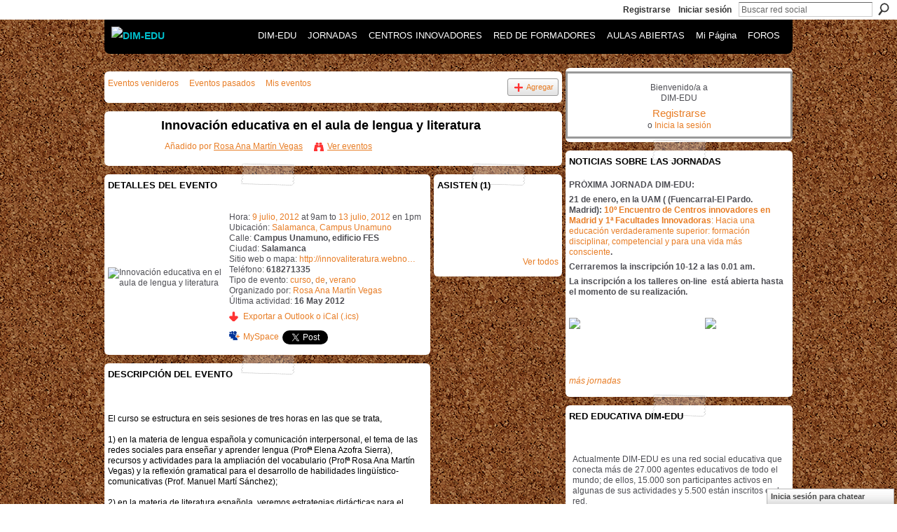

--- FILE ---
content_type: text/html; charset=UTF-8
request_url: http://dimglobal.ning.com/events/innovaci-n-educativa-en-el-aula-de-lengua-y-literatura
body_size: 45608
content:
<!DOCTYPE html>
<html lang="es" xmlns:og="http://ogp.me/ns#">
<head data-layout-view="default" class="xj_layout_head">
<script>
    window.dataLayer = window.dataLayer || [];
        </script>
<!-- Google Tag Manager -->
<script>(function(w,d,s,l,i){w[l]=w[l]||[];w[l].push({'gtm.start':
new Date().getTime(),event:'gtm.js'});var f=d.getElementsByTagName(s)[0],
j=d.createElement(s),dl=l!='dataLayer'?'&l='+l:'';j.async=true;j.src=
'https://www.googletagmanager.com/gtm.js?id='+i+dl;f.parentNode.insertBefore(j,f);
})(window,document,'script','dataLayer','GTM-T5W4WQ');</script>
<!-- End Google Tag Manager -->
        <meta http-equiv="Content-Type" content="text/html; charset=utf-8" />
    <title>Innovaci&oacute;n educativa en el aula de lengua y literatura - DIM-EDU</title>
    <link rel="icon" href="http://dimglobal.ning.com/favicon.ico" type="image/x-icon" />
    <link rel="SHORTCUT ICON" href="http://dimglobal.ning.com/favicon.ico" type="image/x-icon" />
    <meta name="description" content="El curso se estructura en seis sesiones de tres horas en las que se trata,
 
1) en la materia de lengua española y comunicación interpersonal, el tema de las r…" />
    <meta name="keywords" content="curso, de, verano" />
<meta name="title" content="Innovaci&oacute;n educativa en el aula de lengua y literatura" />
<meta property="og:type" content="website" />
<meta property="og:url" content="http://dimglobal.ning.com/events/innovaci-n-educativa-en-el-aula-de-lengua-y-literatura" />
<meta property="og:title" content="Innovaci&oacute;n educativa en el aula de lengua y literatura" />
<meta property="og:image" content="http://storage.ning.com/topology/rest/1.0/file/get/3009891723?profile=RESIZE_180x180&amp;size=90&amp;crop=1%3A1">
<meta name="twitter:card" content="summary" />
<meta name="twitter:title" content="Innovaci&oacute;n educativa en el aula de lengua y literatura" />
<meta name="twitter:description" content="El curso se estructura en seis sesiones de tres horas en las que se trata,
 
1) en la materia de lengua española y comunicación interpersonal, el tema de las r…" />
<meta name="twitter:image" content="http://storage.ning.com/topology/rest/1.0/file/get/3009891723?profile=RESIZE_180x180&amp;size=90&amp;crop=1%3A1" />
<link rel="image_src" href="http://storage.ning.com/topology/rest/1.0/file/get/3009891723?profile=RESIZE_180x180&amp;size=90&amp;crop=1%3A1" />
<script type="text/javascript">
    djConfig = { baseScriptUri: 'http://dimglobal.ning.com/xn/static-6.11.8.1/js/dojo-0.3.1-ning/', isDebug: false }
ning = {"CurrentApp":{"premium":true,"iconUrl":"https:\/\/storage.ning.com\/topology\/rest\/1.0\/file\/get\/2753640224?profile=UPSCALE_150x150","url":"httpdimglobal.ning.com","domains":[],"online":true,"privateSource":true,"id":"dimglobal","appId":1652370,"description":"Comunidad de aprendizaje de profesores,gestores educativos y especialistas de empresas que usan las TIC para mejorar ense&ntilde;anza y aprendizaje","name":"DIM-EDU","owner":"dj09v3l0y3s","createdDate":"2007-12-01T18:59:31.000Z","runOwnAds":false,"category":{"educaci\u00f3n":null,"tecnolog\u00eda":null,"TIC":null},"tags":["educaci\u00f3n","tecnolog\u00eda","TIC"]},"CurrentProfile":null,"maxFileUploadSize":5};
        (function(){
            if (!window.ning) { return; }

            var age, gender, rand, obfuscated, combined;

            obfuscated = document.cookie.match(/xgdi=([^;]+)/);
            if (obfuscated) {
                var offset = 100000;
                obfuscated = parseInt(obfuscated[1]);
                rand = obfuscated / offset;
                combined = (obfuscated % offset) ^ rand;
                age = combined % 1000;
                gender = (combined / 1000) & 3;
                gender = (gender == 1 ? 'm' : gender == 2 ? 'f' : 0);
                ning.viewer = {"age":age,"gender":gender};
            }
        })();

        if (window.location.hash.indexOf('#!/') == 0) {
        window.location.replace(window.location.hash.substr(2));
    }
    window.xg = window.xg || {};
xg.captcha = {
    'shouldShow': false,
    'siteKey': '6Ldf3AoUAAAAALPgNx2gcXc8a_5XEcnNseR6WmsT'
};
xg.addOnRequire = function(f) { xg.addOnRequire.functions.push(f); };
xg.addOnRequire.functions = [];
xg.addOnFacebookLoad = function (f) { xg.addOnFacebookLoad.functions.push(f); };
xg.addOnFacebookLoad.functions = [];
xg._loader = {
    p: 0,
    loading: function(set) {  this.p++; },
    onLoad: function(set) {
                this.p--;
        if (this.p == 0 && typeof(xg._loader.onDone) == 'function') {
            xg._loader.onDone();
        }
    }
};
xg._loader.loading('xnloader');
if (window.bzplcm) {
    window.bzplcm._profileCount = 0;
    window.bzplcm._profileSend = function() { if (window.bzplcm._profileCount++ == 1) window.bzplcm.send(); };
}
xg._loader.onDone = function() {
            if(window.bzplcm)window.bzplcm.start('ni');
        xg.shared.util.parseWidgets();    var addOnRequireFunctions = xg.addOnRequire.functions;
    xg.addOnRequire = function(f) { f(); };
    try {
        if (addOnRequireFunctions) { dojo.lang.forEach(addOnRequireFunctions, function(onRequire) { onRequire.apply(); }); }
    } catch (e) {
        if(window.bzplcm)window.bzplcm.ts('nx').send();
        throw e;
    }
    if(window.bzplcm) { window.bzplcm.stop('ni'); window.bzplcm._profileSend(); }
};
window.xn = { track: { event: function() {}, pageView: function() {}, registerCompletedFlow: function() {}, registerError: function() {}, timer: function() { return { lapTime: function() {} }; } } };</script>
<link rel="alternate" type="application/atom+xml" title="Comentarios- Innovaci&oacute;n educativa en el aula de lengua y literatura - DIM-EDU" href="http://dimglobal.ning.com/events/comment/feed?attachedTo=1652370%3AEvent%3A41028&amp;xn_auth=no" />
<style type="text/css" media="screen,projection">
@import url("http://static.ning.com/socialnetworkmain/widgets/index/css/common-982.min.css?xn_version=3128532263");
@import url("http://static.ning.com/socialnetworkmain/widgets/index/css/wide-sidebar.min.css?xn_version=1460991910");
@import url("http://static.ning.com/socialnetworkmain/widgets/events/css/component.min.css?xn_version=2271088567");
@import url("http://static.ning.com/socialnetworkmain/widgets/chat/css/bottom-bar.min.css?xn_version=512265546");

</style>

<style type="text/css" media="screen,projection">
@import url("/generated-6946911ec5e5c6-79896126-css?xn_version=202512201152");

</style>

<style type="text/css" media="screen,projection">
@import url("/generated-69468fe69034f3-52676468-css?xn_version=202512201152");

</style>

<!--[if IE 6]>
    <link rel="stylesheet" type="text/css" href="http://static.ning.com/socialnetworkmain/widgets/index/css/common-ie6.min.css?xn_version=463104712" />
<![endif]-->
<!--[if IE 7]>
<link rel="stylesheet" type="text/css" href="http://static.ning.com/socialnetworkmain/widgets/index/css/common-ie7.css?xn_version=2712659298" />
<![endif]-->
<link rel="EditURI" type="application/rsd+xml" title="RSD" href="http://dimglobal.ning.com/profiles/blog/rsd" />
<script type="text/javascript">(function(a,b){if(/(android|bb\d+|meego).+mobile|avantgo|bada\/|blackberry|blazer|compal|elaine|fennec|hiptop|iemobile|ip(hone|od)|iris|kindle|lge |maemo|midp|mmp|netfront|opera m(ob|in)i|palm( os)?|phone|p(ixi|re)\/|plucker|pocket|psp|series(4|6)0|symbian|treo|up\.(browser|link)|vodafone|wap|windows (ce|phone)|xda|xiino/i.test(a)||/1207|6310|6590|3gso|4thp|50[1-6]i|770s|802s|a wa|abac|ac(er|oo|s\-)|ai(ko|rn)|al(av|ca|co)|amoi|an(ex|ny|yw)|aptu|ar(ch|go)|as(te|us)|attw|au(di|\-m|r |s )|avan|be(ck|ll|nq)|bi(lb|rd)|bl(ac|az)|br(e|v)w|bumb|bw\-(n|u)|c55\/|capi|ccwa|cdm\-|cell|chtm|cldc|cmd\-|co(mp|nd)|craw|da(it|ll|ng)|dbte|dc\-s|devi|dica|dmob|do(c|p)o|ds(12|\-d)|el(49|ai)|em(l2|ul)|er(ic|k0)|esl8|ez([4-7]0|os|wa|ze)|fetc|fly(\-|_)|g1 u|g560|gene|gf\-5|g\-mo|go(\.w|od)|gr(ad|un)|haie|hcit|hd\-(m|p|t)|hei\-|hi(pt|ta)|hp( i|ip)|hs\-c|ht(c(\-| |_|a|g|p|s|t)|tp)|hu(aw|tc)|i\-(20|go|ma)|i230|iac( |\-|\/)|ibro|idea|ig01|ikom|im1k|inno|ipaq|iris|ja(t|v)a|jbro|jemu|jigs|kddi|keji|kgt( |\/)|klon|kpt |kwc\-|kyo(c|k)|le(no|xi)|lg( g|\/(k|l|u)|50|54|\-[a-w])|libw|lynx|m1\-w|m3ga|m50\/|ma(te|ui|xo)|mc(01|21|ca)|m\-cr|me(rc|ri)|mi(o8|oa|ts)|mmef|mo(01|02|bi|de|do|t(\-| |o|v)|zz)|mt(50|p1|v )|mwbp|mywa|n10[0-2]|n20[2-3]|n30(0|2)|n50(0|2|5)|n7(0(0|1)|10)|ne((c|m)\-|on|tf|wf|wg|wt)|nok(6|i)|nzph|o2im|op(ti|wv)|oran|owg1|p800|pan(a|d|t)|pdxg|pg(13|\-([1-8]|c))|phil|pire|pl(ay|uc)|pn\-2|po(ck|rt|se)|prox|psio|pt\-g|qa\-a|qc(07|12|21|32|60|\-[2-7]|i\-)|qtek|r380|r600|raks|rim9|ro(ve|zo)|s55\/|sa(ge|ma|mm|ms|ny|va)|sc(01|h\-|oo|p\-)|sdk\/|se(c(\-|0|1)|47|mc|nd|ri)|sgh\-|shar|sie(\-|m)|sk\-0|sl(45|id)|sm(al|ar|b3|it|t5)|so(ft|ny)|sp(01|h\-|v\-|v )|sy(01|mb)|t2(18|50)|t6(00|10|18)|ta(gt|lk)|tcl\-|tdg\-|tel(i|m)|tim\-|t\-mo|to(pl|sh)|ts(70|m\-|m3|m5)|tx\-9|up(\.b|g1|si)|utst|v400|v750|veri|vi(rg|te)|vk(40|5[0-3]|\-v)|vm40|voda|vulc|vx(52|53|60|61|70|80|81|83|85|98)|w3c(\-| )|webc|whit|wi(g |nc|nw)|wmlb|wonu|x700|yas\-|your|zeto|zte\-/i.test(a.substr(0,4)))window.location.replace(b)})(navigator.userAgent||navigator.vendor||window.opera,'http://dimglobal.ning.com/m/event?id=1652370%3AEvent%3A41028');</script></head>
<body>
<!-- Google Tag Manager (noscript) -->
<noscript><iframe src="https://www.googletagmanager.com/ns.html?id=GTM-T5W4WQ"
height="0" width="0" style="display:none;visibility:hidden"></iframe></noscript>
<!-- End Google Tag Manager (noscript) -->
    <div class="xj_before_content">        <div id="xn_bar">
            <div id="xn_bar_menu">
                <div id="xn_bar_menu_branding" >
                                    </div>

                <div id="xn_bar_menu_more">
                    <form id="xn_bar_menu_search" method="GET" action="http://dimglobal.ning.com/main/search/search">
                        <fieldset>
                            <input type="text" name="q" id="xn_bar_menu_search_query" value="Buscar red social" _hint="Buscar red social" accesskey="4" class="text xj_search_hint" />
                            <a id="xn_bar_menu_search_submit" href="#" onclick="document.getElementById('xn_bar_menu_search').submit();return false">Buscar</a>
                        </fieldset>
                    </form>
                </div>

                            <ul id="xn_bar_menu_tabs">
                                            <li><a href="http://dimglobal.ning.com/main/authorization/signUp?target=http%3A%2F%2Fdimglobal.ning.com%2Fevents%2Finnovaci-n-educativa-en-el-aula-de-lengua-y-literatura">Registrarse</a></li>
                                                <li><a href="http://dimglobal.ning.com/main/authorization/signIn?target=http%3A%2F%2Fdimglobal.ning.com%2Fevents%2Finnovaci-n-educativa-en-el-aula-de-lengua-y-literatura">Iniciar sesión</a></li>
                                    </ul>
                        </div>
        </div>
        </div>
    <div class="xg_theme" data-layout-pack="petruchio">
        <div id="xg_themebody">
            <div id="xg_ad_above_header" class="xg_ad xj_ad_above_header dy-displaynone">
                    
                </div>        
            <div id="xg_head">
                <div id="xg_navigation" class="xj_navigation"><ul>
    <li dojoType="SubTabHover" id="xg_tab_main" class="xg_subtab"><a href="/"><span>DIM-EDU</span></a><div class="xg_subtab" style="display:none;position:absolute;"><ul class="xg_subtab" style="display:block;" ><li style="list-style:none !important;display:block;text-align:left;"><a href="http://dim.pangea.org/" style="float:none;"><span>&iquest;Qu&eacute; es DIM?</span></a></li><li style="list-style:none !important;display:block;text-align:left;"><a href="/profiles/members/" style="float:none;"><span>Integrantes</span></a></li></ul></div></li><li dojoType="SubTabHover" id="xg_tab_xn40" class="xg_subtab"><a href="http://peremarques.net/innovacioneventos.htm" target="_blank"><span>JORNADAS</span></a><div class="xg_subtab" style="display:none;position:absolute;"><ul class="xg_subtab" style="display:block;" ><li style="list-style:none !important;display:block;text-align:left;"><a href="http://peremarques.net/innovacioneventos.htm" target="_blank" style="float:none;"><span>Encuentros Centros Innov</span></a></li><li style="list-style:none !important;display:block;text-align:left;"><a href="/comunicacionespresenciales" target="_blank" style="float:none;"><span>Comunicaci&oacute;n presencial</span></a></li><li style="list-style:none !important;display:block;text-align:left;"><a href="/comunicacionesnopresenciales" target="_blank" style="float:none;"><span>Comunicac. no presencial</span></a></li><li style="list-style:none !important;display:block;text-align:left;"><a href="/talleres" target="_blank" style="float:none;"><span>Taller/seminario on-line</span></a></li><li style="list-style:none !important;display:block;text-align:left;"><a href="/publicarenrevistadim" target="_blank" style="float:none;"><span>Publicar en REVISTA DIM</span></a></li><li style="list-style:none !important;display:block;text-align:left;"><a href="http://dimglobal.net/revistaDIM37/revistanewagenda.htm" target="_blank" style="float:none;"><span>Otras jornadas/congresos</span></a></li></ul></div></li><li dojoType="SubTabHover" id="xg_tab_groups" class="xg_subtab"><a href="http://peremarques.net/innovacionportada.htm" target="_blank"><span>CENTROS INNOVADORES</span></a><div class="xg_subtab" style="display:none;position:absolute;"><ul class="xg_subtab" style="display:block;" ><li style="list-style:none !important;display:block;text-align:left;"><a href="http://peremarques.net/innovacionportada.htm#cuestionario" target="_blank" style="float:none;"><span>C&oacute;mo participar</span></a></li><li style="list-style:none !important;display:block;text-align:left;"><a href="https://docs.google.com/spreadsheets/d/e/2PACX-1vRCwTn7325Irtt17UH_-GuXBiFhNpQmRE9Hk-k5cEU9j1J_kBSB9EKUSRbwKdnTCsehS_nwYOn04a0T/pubhtml" target="_blank" style="float:none;"><span>Informe (8-2019)</span></a></li><li style="list-style:none !important;display:block;text-align:left;"><a href="https://docs.google.com/spreadsheets/d/e/2PACX-1vQw1FTxLecGYpHMgnKK15djq9rsiv1PKcf3JQoKF27nMWwkUvFoap0TA5B5e9OabFA2OUEmiu758Emn/pubhtml?gid=0&amp;single=true" target="_blank" style="float:none;"><span>Medidas anti.fracaso</span></a></li><li style="list-style:none !important;display:block;text-align:left;"><a href="https://docs.google.com/spreadsheets/d/e/2PACX-1vQopdjjGN3SsOwsL8k-1D7iGE2yrxt7pHYIA6Yn5yBk-L3MLFXfsoz_4FA_wBeM774NJkVhKKmV8kSU/pubhtml" target="_blank" style="float:none;"><span>Big Data e IA en Educaci</span></a></li><li style="list-style:none !important;display:block;text-align:left;"><a href="https://docs.google.com/spreadsheets/d/e/2PACX-1vQDLFKWEjtj6PWBhNvhkelsLG1-0XcqMMQ_1QwNfaXaXe7_kxyEpbICKfUmh5xAX1sr2blYO4SAmfYS/pubhtml" target="_blank" style="float:none;"><span>Escuelas y Museos</span></a></li><li style="list-style:none !important;display:block;text-align:left;"><a href="https://docs.google.com/spreadsheets/d/e/2PACX-1vQDLFKWEjtj6PWBhNvhkelsLG1-0XcqMMQ_1QwNfaXaXe7_kxyEpbICKfUmh5xAX1sr2blYO4SAmfYS/pubhtml" target="_blank" style="float:none;"><span>Igualdad de g&eacute;nero</span></a></li><li style="list-style:none !important;display:block;text-align:left;"><a href="https://docs.google.com/spreadsheets/d/e/2PACX-1vQDLFKWEjtj6PWBhNvhkelsLG1-0XcqMMQ_1QwNfaXaXe7_kxyEpbICKfUmh5xAX1sr2blYO4SAmfYS/pubhtml" target="_blank" style="float:none;"><span>Problem&aacute;ticas al innovar</span></a></li></ul></div></li><li dojoType="SubTabHover" id="xg_tab_xn34" class="xg_subtab"><a href="http://peremarques.net/innovacionformadores.htm" target="_blank"><span>RED DE FORMADORES</span></a><div class="xg_subtab" style="display:none;position:absolute;"><ul class="xg_subtab" style="display:block;" ><li style="list-style:none !important;display:block;text-align:left;"><a href="http://peremarques.net/innovacionseminarios.htm" target="_blank" style="float:none;"><span>Seminarios gratuitos</span></a></li></ul></div></li><li id="xg_tab_xn35" class="xg_subtab"><a href="http://peremarques.net/innovacionaulaabierta.htm" target="_blank"><span>AULAS ABIERTAS</span></a></li><li id="xg_tab_profile" class="xg_subtab"><a href="/profiles"><span>Mi P&aacute;gina</span></a></li><li dojoType="SubTabHover" id="xg_tab_xn3" class="xg_subtab"><a href="/"><span>FOROS</span></a><div class="xg_subtab" style="display:none;position:absolute;"><ul class="xg_subtab" style="display:block;" ><li style="list-style:none !important;display:block;text-align:left;"><a href="/profiles/blog/list" style="float:none;"><span>Blog de noticias</span></a></li><li style="list-style:none !important;display:block;text-align:left;"><a href="/group/investigacionespdiyaulatice" style="float:none;"><span>Foro Curr&iacute;culum Bimodal</span></a></li><li style="list-style:none !important;display:block;text-align:left;"><a href="/group/problemaseducativossolucionesticplanesdemejora" style="float:none;"><span>Foro DIM EduTIC</span></a></li><li style="list-style:none !important;display:block;text-align:left;"><a href="/chat/index/popOutWindowV4" style="float:none;"><span>Chat</span></a></li><li style="list-style:none !important;display:block;text-align:left;"><a href="/photo" style="float:none;"><span>Fotos</span></a></li><li style="list-style:none !important;display:block;text-align:left;"><a href="/video/video" style="float:none;"><span>Videos</span></a></li><li style="list-style:none !important;display:block;text-align:left;"><a href="/forum" style="float:none;"><span>Otros foros</span></a></li></ul></div></li></ul>
</div>
                <div id="xg_masthead">
                    <h1 id="xg_sitename" class="xj_site_name"><a id="application_name_header_link" href="/"><img src="https://storage.ning.com/topology/rest/1.0/file/get/13459131867?profile=original" alt="DIM-EDU"></a></h1>
                    <p id="xg_sitedesc" class="xj_site_desc"></p>
                </div>
            </div>
            <div id="xg_ad_below_header" class="xg_ad xj_ad_below_header dy-displaynone">
						
					</div>
            <div id="xg" class="xg_widget_events xg_widget_events_event xg_widget_events_event_show">
                	
                <div id="xg_body">
                    <div class="xj_notifications"></div>
                    <div class="xg_column xg_span-14" id="column1">
                        <div id="xg_canvas" class="xj_canvas">
                            <ul class="navigation easyclear">
	<li><a href="http://dimglobal.ning.com/events/event/listUpcoming">Eventos venideros</a></li>
	<li><a href="http://dimglobal.ning.com/events/event/listArchive">Eventos pasados</a></li>
	<li><a href="http://dimglobal.ning.com/events/event/listUserEvents?">Mis eventos</a></li>
			<li class="right xg_lightborder navbutton"><a href="http://dimglobal.ning.com/events/event/new?cancelTarget=http%3A%2F%2Fdimglobal.ning.com%2Fevents%2Finnovaci-n-educativa-en-el-aula-de-lengua-y-literatura" class="xg_sprite xg_sprite-add">Agregar</a></li>
	</ul>
<div class="xg_headline xg_headline-img xg_headline-2l">
    <div class="ib"><span class="xg_avatar"><a class="fn url" href="http://dimglobal.ning.com/profile/RosaAnaMartinVegas"  title="Rosa Ana Mart&iacute;n Vegas"><span class="table_img dy-avatar dy-avatar-64 "><img  class="photo photo" src="http://storage.ning.com/topology/rest/1.0/file/get/2979411416?profile=RESIZE_64x64&amp;width=64&amp;height=64&amp;crop=1%3A1" alt="" /></span></a></span></div>
<div class="tb"><h1>Innovaci&oacute;n educativa en el aula de lengua y literatura</h1>
        <ul class="navigation byline">
            <li><a class="nolink">Añadido por </a><a href="/profile/RosaAnaMartinVegas">Rosa Ana Mart&iacute;n Vegas</a></li>
            <li><a class="xg_sprite xg_sprite-view" href="http://dimglobal.ning.com/events/event/listUserEvents?user=06scacipcoka8">Ver eventos</a></li>
        </ul>
    </div>
</div>

<div class="xg_column xg_span-12">
    <div class="xg_module eventDetails xg_module_with_dialog">
    <div class="xg_module_head">
        <h2>Detalles del evento</h2>
    </div>
    <div class="xg_module_body nopad">        <div class="xg_column xg_span-4 "><div class="pad5"><img src="http://storage.ning.com/topology/rest/1.0/file/get/3009891723?profile=RESIZE_180x180&size=173&crop=1%3A1" alt="Innovaci&oacute;n educativa en el aula de lengua y literatura" /></div></div>
        <div class="xg_column xg_span-8 last-child">
            <div class="event_details">
                <p>
                    Hora: <a href="http://dimglobal.ning.com/events/event/listByDate?date=2012-07-09">9 julio, 2012</a> at 9am to <a href="http://dimglobal.ning.com/events/event/listByDate?date=2012-07-13">13 julio, 2012</a> en 1pm<br />
                    <span id="eventLocation">Ubicación: <a href="http://dimglobal.ning.com/events/event/listByLocation?location=Salamanca%2C+Campus+Unamuno">Salamanca, Campus Unamuno</a></span><br />                                            Calle: <strong>Campus Unamuno, edificio FES</strong><br />                        Ciudad: <strong>Salamanca</strong><br />                        Sitio web o mapa: <a href="http://innovaliteratura.webnode.es">http://innovaliteratura.webno…</a><br />                        Teléfono: <strong>618271335</strong><br />                                        <span id="eventTypes">Tipo de evento: <a href="http://dimglobal.ning.com/events/event/listByType?type=curso">curso</a>, <a href="http://dimglobal.ning.com/events/event/listByType?type=de">de</a>, <a href="http://dimglobal.ning.com/events/event/listByType?type=verano">verano</a></span><br />
                    Organizado por: <a href="/profile/RosaAnaMartinVegas">Rosa Ana Mart&iacute;n Vegas</a><br />                    Última actividad: <strong>16 May 2012</strong>                </p>
                                                    <p>
                                                                            <a href="http://dimglobal.ning.com/events/innovaci-n-educativa-en-el-aula-de-lengua-y-literatura/export" class="xg_sprite xg_sprite-download">Exportar a Outlook o iCal (.ics)</a><br />
                                                                            		    </p>
                    		    <p class="share-links clear">
                        <a href="http://www.myspace.com/Modules/PostTo/Pages/?t=Innovaci%C3%B3n%20educativa%20en%20el%20aula%20de%20lengua%20y%20literatura&c=Ver%20%22Innovaci%C3%B3n%20educativa%20en%20el%20aula%20de%20lengua%20y%20literatura%22%20en%20DIM-EDU&u=http%3A%2F%2Fdimglobal.ning.com%2Fxn%2Fdetail%2F1652370%3AEvent%3A41028&l=2" class="post_to_myspace" target="_blank">MySpace</a>            <script>!function(d,s,id){var js,fjs=d.getElementsByTagName(s)[0];if(!d.getElementById(id)){js=d.createElement(s);js.id=id;js.src="//platform.twitter.com/widgets.js";fjs.parentNode.insertBefore(js,fjs);}}(document,"script","twitter-wjs");</script>
                    <span class="xg_tweet">
        <a href="https://twitter.com/share" class="post_to_twitter twitter-share-button" target="_blank"
            data-text="Retirando &quot;Innovaci&oacute;n educativa en el aula de lengua y literatura&quot; en DIM-EDU:" data-url="http://dimglobal.ning.com/events/innovaci-n-educativa-en-el-aula-de-lengua-y-literatura" data-count="none" data-dnt="true">Tweet</a>
        </span>
                            </p>
                            </div>
        </div>
    </div>
</div>
<div class="xg_module">
    <div class="xg_module_head">
        <h2>Descripción del evento</h2>
    </div>
    <div class="xg_module_body">
        <div class="xg_user_generated"><p><div style="border: currentColor; text-align: left; color: #000000; text-decoration: none; background-color: transparent;">El curso se estructura en seis sesiones de tres horas en las que se trata,</div>
<div style="border: currentColor; text-align: left; color: #000000; text-decoration: none; background-color: transparent;"> </div>
<div style="border: currentColor; text-align: left; color: #000000; text-decoration: none; background-color: transparent;">1) en la materia de lengua española y comunicación interpersonal, el tema de las redes sociales para enseñar y aprender lengua (Profª Elena Azofra Sierra), recursos y actividades para la ampliación del vocabulario (Profª Rosa Ana Martín Vegas) y la reflexión gramatical para el desarrollo de habilidades lingüístico-comunicativas (Prof. Manuel Martí Sánchez);</div>
<div style="border: currentColor; text-align: left; color: #000000; text-decoration: none; background-color: transparent;"> </div>
<div style="border: currentColor; text-align: left; color: #000000; text-decoration: none; background-color: transparent;">2) en la materia de literatura española, veremos estrategias didácticas para el estudio de la historia de la literatura (Prof. Miguel M. García-Bermejo Giner) y la escritura femenina en las historias literarias (Prof. Jacobo Sanz Hermida); y</div>
<div style="border: currentColor; text-align: left; color: #000000; text-decoration: none; background-color: transparent;"> </div>
<div style="border: currentColor; text-align: left; color: #000000; text-decoration: none; background-color: transparent;">3) como un proyecto integral, el proyecto LOVA, que desarrolla la planificación de una ópera en el aula desde la creación del guión y la música hasta su escenificación (Profª Mercedes Fernández García, Profª María José García Gómez y Profª Beatriz López López).</div></p></div>
                    <ul class="pagination smallpagination">
                            <li class="left"><a href="http://dimglobal.ning.com/events/curso-de-capacitaci-n-personalizada-en-computaci-n" title="CURSO DE CAPACITACI&Oacute;N PERSONALIZADA EN COMPUTACI&Oacute;N">&lt; Evento anterior</a></li>
                            <li class="right"><a title="Juliol Pedag&ograve;gic - Recursos i Metodologies per a Gent Gran" href="http://dimglobal.ning.com/events/juliol-pedag-gic-recursos-i-metodologies-per-a-gent-gran">Próximo evento &gt;</a></li>
                        </ul>
            </div>
</div>
    
        <div class="xg_module">
                            <div class="xg_module_head"><h2 id="comments" numComments="0">Comentarios</h2></div>
                                        <div class="xg_module_body">
                    <p id="add-comment">Comentar</p>
                                            <div class="comment-join">
                            <h3>Pedir permiso a Innovaci&oacute;n educativa en el aula de lengua y literatura para añadir comentarios!</h3><p><a href="http://dimglobal.ning.com/main/authorization/signUp?target=http%3A%2F%2Fdimglobal.ning.com%2Fevents%2Finnovaci-n-educativa-en-el-aula-de-lengua-y-literatura">Participar en DIM-EDU</a></p>                        </div>
                                                        </div>
                    <div class="xg_module_body" id="comments" style="display: none" _numComments="0" _scrollTo="">
                    </div>
                    <div class="xg_module_foot" id="xj_comments_footer" style="display:none">
                                            <p class="left">
                            <a class="xg_icon xg_icon-rss" href="http://dimglobal.ning.com/events/comment/feed?attachedTo=1652370%3AEvent%3A41028&amp;xn_auth=no">RSS</a>
                        </p>
                                    </div>
                    </div>
    </div>
<div class="xg_column xg_span-4 xg_last">
        <div class="xg_module">
    <div class="xg_module_head"><h2>Asisten (1)</h2></div>
    <div class="xg_module_body vcard-48grid">
        <span class="xg_avatar"><a class="fn url" href="http://dimglobal.ning.com/profile/RosaAnaMartinVegas"  title="Rosa Ana Mart&iacute;n Vegas"><span class="table_img dy-avatar dy-avatar-48 "><img  class="photo photo" src="http://storage.ning.com/topology/rest/1.0/file/get/2979411416?profile=RESIZE_48X48&amp;width=48&amp;height=48&amp;crop=1%3A1" alt="" /></span></a></span>    </div>
    <div class="xg_module_foot">
        <ul>
            <li class="right"><a href="http://dimglobal.ning.com/events/innovaci-n-educativa-en-el-aula-de-lengua-y-literatura/showAttendees?status=attending">Ver todos</a></li>
        </ul>
    </div>
</div>
</div>

                        </div>
                    </div>
                    <div class="xg_column xg_span-7 xg_last" id="column2">
                        <div class="xj_user_info">    <div class="xg_module" id="xg_module_account">
        <div class="xg_module_body xg_signup xg_lightborder">
            <p>Bienvenido/a a<br/>DIM-EDU</p>
                        <p class="last-child"><big><strong><a href="http://dimglobal.ning.com/main/authorization/signUp?target=http%3A%2F%2Fdimglobal.ning.com%2Fevents%2Finnovaci-n-educativa-en-el-aula-de-lengua-y-literatura">Registrarse</a></strong></big><br/>o <a href="http://dimglobal.ning.com/main/authorization/signIn?target=http%3A%2F%2Fdimglobal.ning.com%2Fevents%2Finnovaci-n-educativa-en-el-aula-de-lengua-y-literatura" style="white-space:nowrap">Inicia la sesión</a></p>
                    </div>
    </div>
</div>
                        <div class="xj_sidebar_content"><div class="xg_module html_module module_text xg_reset" data-module_name="text"
        >
        <div class="xg_module_head"><h2>NOTICIAS SOBRE LAS  JORNADAS</h2></div>
        <div class="xg_module_body xg_user_generated">
            <p><strong>PRÓXIMA JORNADA DIM-EDU:</strong></p>
<p><strong>21 de enero, en la UAM ( (Fuencarral-El Pardo. Madrid):&#160;<a href="http://dimglobal.ning.com/profiles/blogs/jornadamadrid26uam" target="_blank" rel="noopener"><font size="2"><b>10º Encuentro de Centros innovadores en Madrid y 1ª Facultades Innovadoras</b>: Hacia una educación verdaderamente superior: formación disciplinar, competencial y para una vida más consciente</font></a><font size="2">.</font>&#160;<span>&#160;</span></strong></p>
<p><b>Cerraremos la inscripción 10-12 a las 0.01 am.</b></p>
<p><b>L</b><b>a inscripción a los talleres on-line&#160; está abierta hasta el momento de su realización.</b></p>
<p></p>
<p><em><strong><a href="https://exitoeducativo.net/evento/10-encuentro-dim-edu-centros-madrid-uam/" target="_blank" rel="noopener"><img src="https://storage.ning.com/topology/rest/1.0/file/get/12216248083?profile=RESIZE_710x" width="120" class="align-left"  /></a><a href="https://calendario-eventos.educaciontrespuntocero.com/evento/2o-encuentro-de-centros-innovadores-en-murcia/" target="_blank" rel="noopener"><img src="https://storage.ning.com/topology/rest/1.0/file/get/10832657095?profile=RESIZE_710x" width="120" class="align-right"  /></a></strong></em></p>
<p></p>
<p></p>
<p style="text-align: left;"><br />
<em><strong><a href="https://exitoeducativo.net/?s=centros+innovadores" target="_blank" rel="noopener">más jornadas</a></strong></em></p>
        </div>
        </div>
<div class="xg_module html_module module_text xg_reset" data-module_name="text"
        >
        <div class="xg_module_head"><h2>RED EDUCATIVA DIM-EDU</h2></div>
        <div class="xg_module_body xg_user_generated">
            <div class="xg_module_body xg_user_generated">
<p><a href="https://us02web.zoom.us/meeting/register/tZwodu6tqzwtG9Ppr0JE8eHKF5ZCGfUCoe7K" style="text-decoration: none;" moz-do-not-send="true"></a></p>
<p>Actualmente DIM-EDU es una red social educativa que conecta más de 27.000 agentes educativos de todo el mundo; de ellos, 15.000 son participantes activos en algunas de sus actividades y 5.500 están inscritos en la red.</p>
<p>Su objetivo es promover la innovación educativa orientada a la mejora de la calidad y la eficacia de la formación que ofrecen los centros docentes,&#160;y así contribuir al desarrollo integral de los estudiantes&#160; y al bienestar de las personas y la mejora de la sociedad. <a href="http://dimglobal.ning.com/profiles/blogs/rededucativadim-edu23" target="_self">Ver más...</a></p>
</div>
        </div>
        </div>
<div class="xg_module html_module module_text xg_reset" data-module_name="text"
        >
            <div class="xg_module_body xg_user_generated">
            <p>Próximos <a href="http://peremarques.net/innovacioneventos.htm" target="_blank" rel="noopener">ENCUENTROS DE CENTROS INNOVADORES</a> <iframe src="https://docs.google.com/spreadsheets/d/e/2PACX-1vSRVPDaMw9mmrrLm80AIoJBP_PJEjt7yrWy8NMPx46D6c3gDMsQyyQ_lMV-8nfNpcknu90L3vCHLzYl/pubhtml?gid=1115052327&amp;single=false&amp;widget=true&amp;headers=false" width="310" height="400" _origwidth="310"></iframe> Para enviar un evento a esta AGENDA rellenar <a href="https://docs.google.com/forms/d/e/1FAIpQLSeXUbimzhKwjUXJvERVxmQjEUZVxaretmc3jPMHnQGWENyulw/viewform" target="_blank" rel="noopener">este formulario</a>.</p>
        </div>
        </div>
<div class="xg_module html_module module_text xg_reset" data-module_name="text"
        >
            <div class="xg_module_body xg_user_generated">
            <iframe src="https://www.google.com/maps/d/u/0/embed?mid=1kO6gENHK43qSFyQ1TSyHfRBERYycH9KX&amp;ehbc=2E312F" width="288" height="216" _origwidth="288" _origwidth="288"></iframe><iframe src="https://www.google.com/maps/d/embed?mid=1BLUCAoakYAUkO1OXcjQyY4XfwyM-vBUp" width="288" height="216" _origwidth="288" _origwidth="288"></iframe>
        </div>
        </div>
<div class="xg_module html_module module_text xg_reset" data-module_name="text"
        >
        <div class="xg_module_head"><h2>ENLACES RECOMENDADOS</h2></div>
        <div class="xg_module_body xg_user_generated">
            <table width="95%" cellspacing="0" border="0">
<tbody>
<tr>
<td>
<div align="center"><a href="http://es.slideshare.net/peremarques/desarrollo-curricular-bimodal" target="_blank" rel="noopener"><img src="https://storage.ning.com/topology/rest/1.0/file/get/2898396430?profile=RESIZE_710x" width="140"  /></a></div>
</td>
<td>
<div align="center"><a href="http://es.slideshare.net/peremarques/perfilando-el-nuevo-paradigma-formativo-de-la-era-internet" target="_blank" rel="noopener"><img src="https://storage.ning.com/topology/rest/1.0/file/get/1188681661?profile=RESIZE_710x" width="140"  /></a></div>
</td>
</tr>
<tr>
<td>
<div align="center"><span style="font-size: 11px;"><a href="http://dim.pangea.org/revista.htm" target="_blank" rel="noopener"><img src="https://storage.ning.com/topology/rest/1.0/file/get/8514272679?profile=RESIZE_710x" class="align-center" width="120"  /></a></span></div>
</td>
<td>
<div align="center"><a href="https://www.grupocomunicar.com/index.php?contenido=revista" target="_blank" rel="noopener"><img src="https://storage.ning.com/topology/rest/1.0/file/get/8514229257?profile=RESIZE_710x" class="align-center" width="120"  /></a></div>
</td>
</tr>
<tr>
<td>&#160;<a href="https://issuu.com/espiral/docs/entera20_8_asoc_espiral" target="_blank" rel="noopener"><img src="https://storage.ning.com/topology/rest/1.0/file/get/8514200695?profile=RESIZE_710x" class="align-center" width="80"  /></a></td>
<td>&#160;<a href="http://dimglobal.ning.com/group/i-congreso-virtual-ajedu" target="_blank" rel="noopener"><img src="https://storage.ning.com/topology/rest/1.0/file/get/8514511456?profile=RESIZE_710x" class="align-center" width="80"  /></a></td>
</tr>
<tr>
<td>
<p><a href="https://exitoeducativo.net/" target="_blank" rel="noopener"><img src="https://storage.ning.com/topology/rest/1.0/file/get/12305663862?profile=RESIZE_710x" width="130" class="align-center"  /></a></p>
</td>
<td>
<p><a href="http://dimglobal.ning.com/profiles/blogs/bolsa-de-trabajo-dim-edu" target="_blank" rel="noopener"><img src="https://storage.ning.com/topology/rest/1.0/file/get/8511874055?profile=RESIZE_710x" class="align-center" width="80"  /></a></p>
</td>
</tr>
</tbody>
</table>
        </div>
        </div>
<div class="xg_module html_module module_text xg_reset" data-module_name="text"
        >
            <div class="xg_module_body xg_user_generated">
            <p><iframe src="https://docs.google.com/spreadsheets/d/e/2PACX-1vSxgDIYlkztjwtWT0qYlKi9_eUalnYN6GdGqpsfH4GbnU9vX9MCs0Q3bzdVIDmDhST9So_8RcT6m0qf/pubhtml?gid=739744938&amp;single=true&amp;widget=true&amp;headers=false" width="310" height="350&quot;" _origwidth="310"></iframe></p>
        </div>
        </div>
<div class="xg_module html_module module_text xg_reset" data-module_name="text"
        >
            <div class="xg_module_body xg_user_generated">
            <p><iframe src="https://docs.google.com/spreadsheets/d/e/2PACX-1vTXsbY8_-awOunLqsCNiLxTBqO6xoShxnQgCcdaMQrdi9VWrsDYRV-UxqpsOnUoE-LrpZQqKry7J2lk/pubhtml?gid=1477664243&amp;single=true&amp;widget=true&amp;headers=false" width="310" height="200" _origwidth="310"></iframe></p>
        </div>
        </div>
</div>
                    </div>
                </div>
            </div>
            <div id="xg_foot">
                <div id="xg_footcontent">
                    <div class="xj_foot_content"><p class="left">
    © 2025             &nbsp; Creado por <a href="/profile/dj09v3l0y3s">Pere Marqu&egrave;s</a>.            &nbsp;
    Tecnología de<a class="poweredBy-logo" href="https://www.ning.com/es/" title="" alt="" rel="dofollow">
    <img class="poweredbylogo" width="87" height="15" src="http://static.ning.com/socialnetworkmain/widgets/index/gfx/Ning_MM_footer_wht@2x.png?xn_version=2105418020"
         title="Ning Editor de paginas web" alt="Editor de paginas web |  Crea una pagina web gratis | Ning.com">
</a>    </p>
    <p class="right xg_lightfont">
                    <a href="http://dimglobal.ning.com/main/embeddable/list">Emblemas</a> &nbsp;|&nbsp;
                        <a href="http://dimglobal.ning.com/main/authorization/signUp?target=http%3A%2F%2Fdimglobal.ning.com%2Fmain%2Findex%2Freport" dojoType="PromptToJoinLink" _joinPromptText="Reg&iacute;strate o inicia sesi&oacute;n para completar este paso." _hasSignUp="true" _signInUrl="http://dimglobal.ning.com/main/authorization/signIn?target=http%3A%2F%2Fdimglobal.ning.com%2Fmain%2Findex%2Freport">Reportar un problema</a> &nbsp;|&nbsp;
                        <a href="http://dimglobal.ning.com/main/authorization/termsOfService?previousUrl=http%3A%2F%2Fdimglobal.ning.com%2Fevents%2Finnovaci-n-educativa-en-el-aula-de-lengua-y-literatura">Términos de servicio</a>
            </p>
</div>
                </div>
            </div>
			<div id="xg_ad_below_footer" class="xg_ad xj_ad_below_footer">
				<div class="xg_module module-plain  html_module module_text xg_reset" data-module_name="text"
        >
            <div class="xg_module_body xg_user_generated">
            <p><a href="http://-" target="_blank" rel="noopener"><img src="https://storage.ning.com/topology/rest/1.0/file/get/30982932870?profile=RESIZE_710x" width="800" class="align-center"  /></a></p>
<p></p>
        </div>
        </div>

			</div>
        </div>
    </div>
    <div class="xj_after_content"><div id="xj_baz17246" class="xg_theme"></div>
<div id="xg_overlay" style="display:none;">
<!--[if lte IE 6.5]><iframe></iframe><![endif]-->
</div>
<!--googleoff: all--><noscript>
	<style type="text/css" media="screen">
        #xg { position:relative;top:120px; }
        #xn_bar { top:120px; }
	</style>
	<div class="errordesc noscript">
		<div>
            <h3><strong>Hola, necesitas tener JavaScript habilitado para usar esta red.</strong></h3>
            <p>Por favor verifica la configuracion de tu navegador o contacta a el administrador de tu sistema.</p>
			<img src="/xn_resources/widgets/index/gfx/jstrk_off.gif" alt="" height="1" width="1" />
		</div>
	</div>
</noscript><!--googleon: all-->
<script type="text/javascript" src="http://static.ning.com/socialnetworkmain/widgets/lib/core.min.js?xn_version=1651386455"></script>        <script>
            var sources = ["http:\/\/static.ning.com\/socialnetworkmain\/widgets\/lib\/js\/jquery\/jquery-ui.min.js?xn_version=2186421962","http:\/\/static.ning.com\/socialnetworkmain\/widgets\/lib\/js\/modernizr\/modernizr.custom.js?xn_version=202512201152","http:\/\/static.ning.com\/socialnetworkmain\/widgets\/lib\/js\/jquery\/jstorage.min.js?xn_version=1968060033","http:\/\/static.ning.com\/socialnetworkmain\/widgets\/lib\/js\/jquery\/jquery.autoResize.js?xn_version=202512201152","http:\/\/static.ning.com\/socialnetworkmain\/widgets\/lib\/js\/jquery\/jquery.jsonp.min.js?xn_version=1071124156","http:\/\/static.ning.com\/socialnetworkmain\/widgets\/lib\/js\/Base64.js?xn_version=202512201152","http:\/\/static.ning.com\/socialnetworkmain\/widgets\/lib\/js\/jquery\/jquery.ui.widget.js?xn_version=202512201152","http:\/\/static.ning.com\/socialnetworkmain\/widgets\/lib\/js\/jquery\/jquery.iframe-transport.js?xn_version=202512201152","http:\/\/static.ning.com\/socialnetworkmain\/widgets\/lib\/js\/jquery\/jquery.fileupload.js?xn_version=202512201152","https:\/\/storage.ning.com\/topology\/rest\/1.0\/file\/get\/12882175700?profile=original&r=1724773233","https:\/\/storage.ning.com\/topology\/rest\/1.0\/file\/get\/12882175876?profile=original&r=1724773233","https:\/\/storage.ning.com\/topology\/rest\/1.0\/file\/get\/11108899872?profile=original&r=1684135334","https:\/\/storage.ning.com\/topology\/rest\/1.0\/file\/get\/11108900054?profile=original&r=1684135335"];
            var numSources = sources.length;
                        var heads = document.getElementsByTagName('head');
            var node = heads.length > 0 ? heads[0] : document.body;
            var onloadFunctionsObj = {};

            var createScriptTagFunc = function(source) {
                var script = document.createElement('script');
                
                script.type = 'text/javascript';
                                var currentOnLoad = function() {xg._loader.onLoad(source);};
                if (script.readyState) { //for IE (including IE9)
                    script.onreadystatechange = function() {
                        if (script.readyState == 'complete' || script.readyState == 'loaded') {
                            script.onreadystatechange = null;
                            currentOnLoad();
                        }
                    }
                } else {
                   script.onerror = script.onload = currentOnLoad;
                }

                script.src = source;
                node.appendChild(script);
            };

            for (var i = 0; i < numSources; i++) {
                                xg._loader.loading(sources[i]);
                createScriptTagFunc(sources[i]);
            }
        </script>
    <script type="text/javascript">
if (!ning._) {ning._ = {}}
ning._.compat = { encryptedToken: "<empty>" }
ning._.CurrentServerTime = "2025-12-21T01:12:52+00:00";
ning._.probableScreenName = "";
ning._.domains = {
    base: 'ning.com',
    ports: { http: '80', ssl: '443' }
};
ning.loader.version = '202512201152'; // DEP-251220_1:477f7ee 33
djConfig.parseWidgets = false;
</script>
    <script type="text/javascript">
        xg.token = '';
xg.canTweet = false;
xg.cdnHost = 'static.ning.com';
xg.version = '202512201152';
xg.useMultiCdn = true;
xg.staticRoot = 'socialnetworkmain';
xg.xnTrackHost = "coll.ning.com";
    xg.cdnDefaultPolicyHost = 'static';
    xg.cdnPolicy = [];
xg.global = xg.global || {};
xg.global.currentMozzle = 'events';
xg.global.userCanInvite = false;
xg.global.requestBase = '';
xg.global.locale = 'es_ES';
xg.num_thousand_sep = ",";
xg.num_decimal_sep = ".";
(function() {
    dojo.addOnLoad(function() {
        if(window.bzplcm) { window.bzplcm.ts('hr'); window.bzplcm._profileSend(); }
            });
            xg._loader.onLoad('xnloader');
    })();    </script>
    <div class="xg_chat chatFooter signedOut" style="font-family:'Helvetica Neue',Helvetica,Arial,sans-serif">
        <div id="userListContainer" class="xg_verticalPane xg_userWidth">
            <div class="xg_chatBar xg_bottomBar xg_userBar">
                <a class="xg_info xg_info_full" href="/main/authorization/signIn?chat=true">Inicia sesión para chatear</a>            </div>
        </div>
    </div>
<script type="text/javascript" id="clustrmaps" src="//cdn.clustrmaps.com/map_v2.js?cl=ffffff&w=70&t=n&d=hhI5jGrysnBrpWm_E7Ju-Sj0rosjUYj7WonIY1GQVL4"></script><script>
    document.addEventListener("DOMContentLoaded", function () {
        if (!dataLayer) {
            return;
        }
        var handler = function (event) {
            var element = event.currentTarget;
            if (element.hasAttribute('data-track-disable')) {
                return;
            }
            var options = JSON.parse(element.getAttribute('data-track'));
            dataLayer.push({
                'event'         : 'trackEvent',
                'eventType'     : 'googleAnalyticsNetwork',
                'eventCategory' : options && options.category || '',
                'eventAction'   : options && options.action || '',
                'eventLabel'    : options && options.label || '',
                'eventValue'    : options && options.value || ''
            });
            if (options && options.ga4) {
                dataLayer.push(options.ga4);
            }
        };
        var elements = document.querySelectorAll('[data-track]');
        for (var i = 0; i < elements.length; i++) {
            elements[i].addEventListener('click', handler);
        }
    });
</script>

</div>
</body>
</html>


--- FILE ---
content_type: text/html; charset=utf-8
request_url: https://www.google.com/maps/d/embed?mid=1BLUCAoakYAUkO1OXcjQyY4XfwyM-vBUp
body_size: 7109
content:
<!DOCTYPE html><html itemscope itemtype="http://schema.org/WebSite"><head><script nonce="s-AwlSr19Qc6mi0lDXvYCw">window['ppConfig'] = {productName: '06194a8f37177242d55a18e38c5a91c6', deleteIsEnforced:  false , sealIsEnforced:  false , heartbeatRate:  0.5 , periodicReportingRateMillis:  60000.0 , disableAllReporting:  false };(function(){'use strict';function k(a){var b=0;return function(){return b<a.length?{done:!1,value:a[b++]}:{done:!0}}}function l(a){var b=typeof Symbol!="undefined"&&Symbol.iterator&&a[Symbol.iterator];if(b)return b.call(a);if(typeof a.length=="number")return{next:k(a)};throw Error(String(a)+" is not an iterable or ArrayLike");}var m=typeof Object.defineProperties=="function"?Object.defineProperty:function(a,b,c){if(a==Array.prototype||a==Object.prototype)return a;a[b]=c.value;return a};
function n(a){a=["object"==typeof globalThis&&globalThis,a,"object"==typeof window&&window,"object"==typeof self&&self,"object"==typeof global&&global];for(var b=0;b<a.length;++b){var c=a[b];if(c&&c.Math==Math)return c}throw Error("Cannot find global object");}var p=n(this);function q(a,b){if(b)a:{var c=p;a=a.split(".");for(var d=0;d<a.length-1;d++){var e=a[d];if(!(e in c))break a;c=c[e]}a=a[a.length-1];d=c[a];b=b(d);b!=d&&b!=null&&m(c,a,{configurable:!0,writable:!0,value:b})}}
q("Object.is",function(a){return a?a:function(b,c){return b===c?b!==0||1/b===1/c:b!==b&&c!==c}});q("Array.prototype.includes",function(a){return a?a:function(b,c){var d=this;d instanceof String&&(d=String(d));var e=d.length;c=c||0;for(c<0&&(c=Math.max(c+e,0));c<e;c++){var f=d[c];if(f===b||Object.is(f,b))return!0}return!1}});
q("String.prototype.includes",function(a){return a?a:function(b,c){if(this==null)throw new TypeError("The 'this' value for String.prototype.includes must not be null or undefined");if(b instanceof RegExp)throw new TypeError("First argument to String.prototype.includes must not be a regular expression");return this.indexOf(b,c||0)!==-1}});function r(a,b,c){a("https://csp.withgoogle.com/csp/proto/"+encodeURIComponent(b),JSON.stringify(c))}function t(){var a;if((a=window.ppConfig)==null?0:a.disableAllReporting)return function(){};var b,c,d,e;return(e=(b=window)==null?void 0:(c=b.navigator)==null?void 0:(d=c.sendBeacon)==null?void 0:d.bind(navigator))!=null?e:u}function u(a,b){var c=new XMLHttpRequest;c.open("POST",a);c.send(b)}
function v(){var a=(w=Object.prototype)==null?void 0:w.__lookupGetter__("__proto__"),b=x,c=y;return function(){var d=a.call(this),e,f,g,h;r(c,b,{type:"ACCESS_GET",origin:(f=window.location.origin)!=null?f:"unknown",report:{className:(g=d==null?void 0:(e=d.constructor)==null?void 0:e.name)!=null?g:"unknown",stackTrace:(h=Error().stack)!=null?h:"unknown"}});return d}}
function z(){var a=(A=Object.prototype)==null?void 0:A.__lookupSetter__("__proto__"),b=x,c=y;return function(d){d=a.call(this,d);var e,f,g,h;r(c,b,{type:"ACCESS_SET",origin:(f=window.location.origin)!=null?f:"unknown",report:{className:(g=d==null?void 0:(e=d.constructor)==null?void 0:e.name)!=null?g:"unknown",stackTrace:(h=Error().stack)!=null?h:"unknown"}});return d}}function B(a,b){C(a.productName,b);setInterval(function(){C(a.productName,b)},a.periodicReportingRateMillis)}
var D="constructor __defineGetter__ __defineSetter__ hasOwnProperty __lookupGetter__ __lookupSetter__ isPrototypeOf propertyIsEnumerable toString valueOf __proto__ toLocaleString x_ngfn_x".split(" "),E=D.concat,F=navigator.userAgent.match(/Firefox\/([0-9]+)\./),G=(!F||F.length<2?0:Number(F[1])<75)?["toSource"]:[],H;if(G instanceof Array)H=G;else{for(var I=l(G),J,K=[];!(J=I.next()).done;)K.push(J.value);H=K}var L=E.call(D,H),M=[];
function C(a,b){for(var c=[],d=l(Object.getOwnPropertyNames(Object.prototype)),e=d.next();!e.done;e=d.next())e=e.value,L.includes(e)||M.includes(e)||c.push(e);e=Object.prototype;d=[];for(var f=0;f<c.length;f++){var g=c[f];d[f]={name:g,descriptor:Object.getOwnPropertyDescriptor(Object.prototype,g),type:typeof e[g]}}if(d.length!==0){c=l(d);for(e=c.next();!e.done;e=c.next())M.push(e.value.name);var h;r(b,a,{type:"SEAL",origin:(h=window.location.origin)!=null?h:"unknown",report:{blockers:d}})}};var N=Math.random(),O=t(),P=window.ppConfig;P&&(P.disableAllReporting||P.deleteIsEnforced&&P.sealIsEnforced||N<P.heartbeatRate&&r(O,P.productName,{origin:window.location.origin,type:"HEARTBEAT"}));var y=t(),Q=window.ppConfig;if(Q)if(Q.deleteIsEnforced)delete Object.prototype.__proto__;else if(!Q.disableAllReporting){var x=Q.productName;try{var w,A;Object.defineProperty(Object.prototype,"__proto__",{enumerable:!1,get:v(),set:z()})}catch(a){}}
(function(){var a=t(),b=window.ppConfig;b&&(b.sealIsEnforced?Object.seal(Object.prototype):b.disableAllReporting||(document.readyState!=="loading"?B(b,a):document.addEventListener("DOMContentLoaded",function(){B(b,a)})))})();}).call(this);
</script><title itemprop="name">DIM-EDU en el mundo - Google My Maps</title><meta name="robots" content="noindex,nofollow"/><meta http-equiv="X-UA-Compatible" content="IE=edge,chrome=1"><meta name="viewport" content="initial-scale=1.0,minimum-scale=1.0,maximum-scale=1.0,user-scalable=0,width=device-width"/><meta name="description" itemprop="description" content="DIM-EDU en el mundo"/><meta itemprop="url" content="https://www.google.com/maps/d/viewer?mid=1BLUCAoakYAUkO1OXcjQyY4XfwyM-vBUp"/><meta itemprop="image" content="https://www.google.com/maps/d/thumbnail?mid=1BLUCAoakYAUkO1OXcjQyY4XfwyM-vBUp"/><meta property="og:type" content="website"/><meta property="og:title" content="DIM-EDU en el mundo - Google My Maps"/><meta property="og:description" content="DIM-EDU en el mundo"/><meta property="og:url" content="https://www.google.com/maps/d/viewer?mid=1BLUCAoakYAUkO1OXcjQyY4XfwyM-vBUp"/><meta property="og:image" content="https://www.google.com/maps/d/thumbnail?mid=1BLUCAoakYAUkO1OXcjQyY4XfwyM-vBUp"/><meta property="og:site_name" content="Google My Maps"/><meta name="twitter:card" content="summary_large_image"/><meta name="twitter:title" content="DIM-EDU en el mundo - Google My Maps"/><meta name="twitter:description" content="DIM-EDU en el mundo"/><meta name="twitter:image:src" content="https://www.google.com/maps/d/thumbnail?mid=1BLUCAoakYAUkO1OXcjQyY4XfwyM-vBUp"/><link rel="stylesheet" id="gmeviewer-styles" href="https://www.gstatic.com/mapspro/_/ss/k=mapspro.gmeviewer.vXPy3eFlWvE.L.W.O/am=AAAE/d=0/rs=ABjfnFUc4wRW9bnXD_rw-Jd18NVYqFrlnw" nonce="IeBkDN0-gPQvU4eBzmHOVg"><link rel="stylesheet" href="https://fonts.googleapis.com/css?family=Roboto:300,400,500,700" nonce="IeBkDN0-gPQvU4eBzmHOVg"><link rel="shortcut icon" href="//www.gstatic.com/mapspro/images/favicon-001.ico"><link rel="canonical" href="https://www.google.com/mymaps/viewer?mid=1BLUCAoakYAUkO1OXcjQyY4XfwyM-vBUp&amp;hl=en_US"></head><body jscontroller="O1VPAb" jsaction="click:cOuCgd;"><div class="c4YZDc HzV7m-b7CEbf SfQLQb-dIxMhd-bN97Pc-b3rLgd"><div class="jQhVs-haAclf"><div class="jQhVs-uMX1Ee-My5Dr-purZT-uDEFge"><div class="jQhVs-uMX1Ee-My5Dr-purZT-uDEFge-bN97Pc"><div class="jQhVs-uMX1Ee-My5Dr-purZT-uDEFge-Bz112c"></div><div class="jQhVs-uMX1Ee-My5Dr-purZT-uDEFge-fmcmS-haAclf"><div class="jQhVs-uMX1Ee-My5Dr-purZT-uDEFge-fmcmS">Open full screen to view more</div></div></div></div></div><div class="i4ewOd-haAclf"><div class="i4ewOd-UzWXSb" id="map-canvas"></div></div><div class="X3SwIb-haAclf NBDE7b-oxvKad"><div class="X3SwIb-i8xkGf"></div></div><div class="Te60Vd-ZMv3u dIxMhd-bN97Pc-b3rLgd"><div class="dIxMhd-bN97Pc-Tswv1b-Bz112c"></div><div class="dIxMhd-bN97Pc-b3rLgd-fmcmS">This map was created by a user. <a href="//support.google.com/mymaps/answer/3024454?hl=en&amp;amp;ref_topic=3188329" target="_blank">Learn how to create your own.</a></div><div class="dIxMhd-bN97Pc-b3rLgd-TvD9Pc" title="Close"></div></div><script nonce="s-AwlSr19Qc6mi0lDXvYCw">
  function _DumpException(e) {
    if (window.console) {
      window.console.error(e.stack);
    }
  }
  var _pageData = "[[1,null,null,null,null,null,null,null,null,null,\"at\",\"\",\"\",1766279573946,\"\",\"en_US\",false,[],\"https://www.google.com/maps/d/viewer?mid\\u003d1BLUCAoakYAUkO1OXcjQyY4XfwyM-vBUp\",\"https://www.google.com/maps/d/embed?mid\\u003d1BLUCAoakYAUkO1OXcjQyY4XfwyM-vBUp\\u0026ehbc\\u003d2E312F\",\"https://www.google.com/maps/d/edit?mid\\u003d1BLUCAoakYAUkO1OXcjQyY4XfwyM-vBUp\",\"https://www.google.com/maps/d/thumbnail?mid\\u003d1BLUCAoakYAUkO1OXcjQyY4XfwyM-vBUp\",null,null,true,\"https://www.google.com/maps/d/print?mid\\u003d1BLUCAoakYAUkO1OXcjQyY4XfwyM-vBUp\",\"https://www.google.com/maps/d/pdf?mid\\u003d1BLUCAoakYAUkO1OXcjQyY4XfwyM-vBUp\",\"https://www.google.com/maps/d/viewer?mid\\u003d1BLUCAoakYAUkO1OXcjQyY4XfwyM-vBUp\",null,false,\"/maps/d\",\"maps/sharing\",\"//www.google.com/intl/en_US/help/terms_maps.html\",true,\"https://docs.google.com/picker\",null,false,null,[[[\"//www.gstatic.com/mapspro/images/google-my-maps-logo-regular-001.png\",143,25],[\"//www.gstatic.com/mapspro/images/google-my-maps-logo-regular-2x-001.png\",286,50]],[[\"//www.gstatic.com/mapspro/images/google-my-maps-logo-small-001.png\",113,20],[\"//www.gstatic.com/mapspro/images/google-my-maps-logo-small-2x-001.png\",226,40]]],1,\"https://www.gstatic.com/mapspro/_/js/k\\u003dmapspro.gmeviewer.en_US.59WzXkyw76s.O/am\\u003dAAAE/d\\u003d0/rs\\u003dABjfnFVlmcIr-KpqhdimagXCGARlvie_Zg/m\\u003dgmeviewer_base\",null,null,true,null,\"US\",null,null,null,null,null,null,true],[\"mf.map\",\"1BLUCAoakYAUkO1OXcjQyY4XfwyM-vBUp\",\"DIM-EDU en el mundo\",null,[-102.55278399999999,61.92410999999999,174.88597099999998,-40.900557],[-102.55278399999999,61.92410999999999,174.88597099999998,-40.900557],[[null,\"uxatL_L1DhE\",\"dim-todos-mundo\",\"\",[[[\"https://mt.googleapis.com/vt/icon/name\\u003dicons/onion/SHARED-mymaps-pin-container-bg_4x.png,icons/onion/SHARED-mymaps-pin-container_4x.png,icons/onion/1899-blank-shape_pin_4x.png\\u0026highlight\\u003dff000000,FFD600\\u0026scale\\u003d2.0\"],null,5,1,null,[[\"Latinoamérica: 2690\"]],[[[],null,1,1,[[null,[-38.416097,-63.616671999999994]],\"0\",null,\"uxatL_L1DhE\",[-38.416097,-63.616671999999994],[0,-128],\"398BF493CE000002\"],[[\"ARGENTINA\"]]],[[],null,1,1,[[null,[-16.290153999999998,-63.588652999999994]],\"0\",null,\"uxatL_L1DhE\",[-16.290153999999998,-63.588652999999994],[0,-128],\"398BF493CE000003\"],[[\"BOLIVIA\"]]],[[],null,1,1,[[null,[-14.235004,-51.92528]],\"0\",null,\"uxatL_L1DhE\",[-14.235004,-51.92528],[0,-128],\"398BF493D0000004\"],[[\"BRASIL\"]]],[[],null,1,1,[[null,[-35.675146999999996,-71.542969]],\"0\",null,\"uxatL_L1DhE\",[-35.675146999999996,-71.542969],[0,-128],\"398BF493D0000005\"],[[\"CHILE\"]]],[[],null,1,1,[[null,[4.570868,-74.297333]],\"0\",null,\"uxatL_L1DhE\",[4.570868,-74.297333],[0,-128],\"398BF493D0000006\"],[[\"COLOMBIA\"]]],[[],null,1,1,[[null,[9.748916999999999,-83.753428]],\"0\",null,\"uxatL_L1DhE\",[9.748916999999999,-83.753428],[0,-128],\"398BF493D0000007\"],[[\"COSTA RICA\"]]],[[],null,1,1,[[null,[21.521756999999997,-77.781167]],\"0\",null,\"uxatL_L1DhE\",[21.521756999999997,-77.781167],[0,-128],\"398BF493D0000008\"],[[\"CUBA\"]]],[[],null,1,1,[[null,[-1.831239,-78.18340599999999]],\"0\",null,\"uxatL_L1DhE\",[-1.831239,-78.18340599999999],[0,-128],\"398BF493D0000009\"],[[\"ECUADOR\"]]],[[],null,1,1,[[null,[13.794184999999999,-88.89653]],\"0\",null,\"uxatL_L1DhE\",[13.794184999999999,-88.89653],[0,-128],\"398BF493D000000A\"],[[\"EL SALVADOR\"]]],[[],null,1,1,[[null,[15.783470999999999,-90.23075899999999]],\"0\",null,\"uxatL_L1DhE\",[15.783470999999999,-90.23075899999999],[0,-128],\"398BF493D000000B\"],[[\"GUATEMALA\"]]],[[],null,1,1,[[null,[15.199999000000002,-86.241905]],\"0\",null,\"uxatL_L1DhE\",[15.199999000000002,-86.241905],[0,-128],\"398BF493D000000C\"],[[\"HONDURAS\"]]],[[],null,1,1,[[null,[23.634501,-102.55278399999999]],\"0\",null,\"uxatL_L1DhE\",[23.634501,-102.55278399999999],[0,-128],\"398BF493D000000D\"],[[\"MÉXICO\"]]],[[],null,1,1,[[null,[8.537981,-80.782127]],\"0\",null,\"uxatL_L1DhE\",[8.537981,-80.782127],[0,-128],\"398BF493D000000E\"],[[\"PANAMÁ\"]]],[[],null,1,1,[[null,[-23.442503,-58.443832]],\"0\",null,\"uxatL_L1DhE\",[-23.442503,-58.443832],[0,-128],\"398BF493D000000F\"],[[\"PARAGUAY\"]]],[[],null,1,1,[[null,[-9.189967,-75.015152]],\"0\",null,\"uxatL_L1DhE\",[-9.189967,-75.015152],[0,-128],\"398BF493D0000010\"],[[\"PERÚ\"]]],[[],null,1,1,[[null,[18.220833000000002,-66.590149]],\"0\",null,\"uxatL_L1DhE\",[18.220833000000002,-66.590149],[0,-128],\"398BF493D0000011\"],[[\"PUERTO RICO\"]]],[[],null,1,1,[[null,[18.735692999999998,-70.162651]],\"0\",null,\"uxatL_L1DhE\",[18.735692999999998,-70.162651],[0,-128],\"398BF493D0000012\"],[[\"REPUBLICA DOMINICANA\"]]],[[],null,1,1,[[null,[6.42375,-66.58973]],\"0\",null,\"uxatL_L1DhE\",[6.42375,-66.58973],[0,-128],\"398BF493D0000013\"],[[\"VENEZUELA\"]]],[[],null,1,1,[[null,[-32.522779,-55.765834999999996]],\"0\",null,\"uxatL_L1DhE\",[-32.522779,-55.765834999999996],[0,-128],\"398BF493D0000014\"],[[\"URUGUAY\"]]],[[],null,1,1,[[null,[12.865416,-85.207229]],\"0\",null,\"uxatL_L1DhE\",[12.865416,-85.207229],[0,-128],\"398BF493D0000015\"],[[\"NICARAGUA\"]]]]],[[\"https://mt.googleapis.com/vt/icon/name\\u003dicons/onion/SHARED-mymaps-pin-container-bg_4x.png,icons/onion/SHARED-mymaps-pin-container_4x.png,icons/onion/1899-blank-shape_pin_4x.png\\u0026highlight\\u003dff000000,7CB342\\u0026scale\\u003d2.0\"],null,5,1,null,[[\"Europa: 211\"]],[[[],null,1,1,[[null,[42.506285,1.521801]],\"0\",null,\"uxatL_L1DhE\",[42.506285,1.521801],[0,-128],\"398BF493D0000017\"],[[\"ANDORRA\"]]],[[],null,1,1,[[null,[51.165690999999995,10.451526]],\"0\",null,\"uxatL_L1DhE\",[51.165690999999995,10.451526],[0,-128],\"398BF493D0000018\"],[[\"ALEMANIA\"]]],[[],null,1,1,[[null,[46.227638,2.213749]],\"0\",null,\"uxatL_L1DhE\",[46.227638,2.213749],[0,-128],\"398BF493D0000019\"],[[\"FRANCIA\"]]],[[],null,1,1,[[null,[41.871939999999995,12.56738]],\"0\",null,\"uxatL_L1DhE\",[41.871939999999995,12.56738],[0,-128],\"398BF493D000001A\"],[[\"ITALIA\"]]],[[],null,1,1,[[null,[39.399871999999995,-8.224454]],\"0\",null,\"uxatL_L1DhE\",[39.399871999999995,-8.224454],[0,-128],\"398BF493D000001B\"],[[\"PORTUGAL\"]]],[[],null,1,1,[[null,[55.378051,-3.4359729999999997]],\"0\",null,\"uxatL_L1DhE\",[55.378051,-3.4359729999999997],[0,-128],\"398BF493D000001C\"],[[\"UK\"]]],[[],null,1,1,[[null,[46.818188,8.227511999999999]],\"0\",null,\"uxatL_L1DhE\",[46.818188,8.227511999999999],[0,-128],\"398BF493D000001D\"],[[\"SUIZA\"]]],[[],null,1,1,[[null,[52.132633,5.291265999999999]],\"0\",null,\"uxatL_L1DhE\",[52.132633,5.291265999999999],[0,-128],\"398BF493D000001F\"],[[\"PAÍSES BAJOS\"]]],[[],null,1,1,[[null,[60.47202399999999,8.468945999999999]],\"0\",null,\"uxatL_L1DhE\",[60.47202399999999,8.468945999999999],[0,-128],\"398BF493D0000021\"],[[\"NORUEGA\"]]],[[],null,1,1,[[null,[39.074208,21.824312]],\"0\",null,\"uxatL_L1DhE\",[39.074208,21.824312],[0,-128],\"398BF493D0000022\"],[[\"GRECIA\"]]],[[],null,1,1,[[null,[60.128161000000006,18.643501]],\"0\",null,\"uxatL_L1DhE\",[60.128161000000006,18.643501],[0,-128],\"398BF493D0000023\"],[[\"SUECIA\"]]],[[],null,1,1,[[null,[49.817491999999994,15.472961999999999]],\"0\",null,\"uxatL_L1DhE\",[49.817491999999994,15.472961999999999],[0,-128],\"398BF493D0000024\"],[[\"REPÚBLICA CHECA\"]]],[[],null,1,1,[[null,[48.669025999999995,19.699023999999998]],\"0\",null,\"uxatL_L1DhE\",[48.669025999999995,19.699023999999998],[0,-128],\"398BF493D0000025\"],[[\"ESLOVAQUIA\"]]],[[],null,1,1,[[null,[45.943161,24.96676]],\"0\",null,\"uxatL_L1DhE\",[45.943161,24.96676],[0,-128],\"4846561BA3FF1394\"],[[\"RUMANÍA\"]]],[[],null,1,1,[[null,[50.503887,4.469936]],\"0\",null,\"uxatL_L1DhE\",[50.503887,4.469936],[0,-128],\"4846561CF5B2906F\"],[[\"BÉLGICA\"]]],[[],null,1,1,[[null,[48.379433,31.16558]],\"0\",null,\"uxatL_L1DhE\",[48.379433,31.16558],[0,-128],\"484656F493ED5063\"],[[\"UCRANIA\"]]],[[],null,1,1,[[null,[53.41291,-8.24389]],\"0\",null,\"uxatL_L1DhE\",[53.41291,-8.24389],[0,-128],\"484656FDA82F45D8\"],[[\"IRLANDA\"]]],[[],null,1,1,[[null,[61.92410999999999,25.748151]],\"0\",null,\"uxatL_L1DhE\",[61.92410999999999,25.748151],[0,-128],\"484657013A7CAA08\"],[[\"FINLANDIA\"]]],[[],null,1,1,[[null,[47.516231,14.550072]],\"0\",null,\"uxatL_L1DhE\",[47.516231,14.550072],[0,-128],\"4846570F700062B0\"],[[\"AUSTRIA\"]]]]],[[\"https://mt.googleapis.com/vt/icon/name\\u003dicons/onion/SHARED-mymaps-pin-container-bg_4x.png,icons/onion/SHARED-mymaps-pin-container_4x.png,icons/onion/1899-blank-shape_pin_4x.png\\u0026highlight\\u003dff000000,1A237E\\u0026scale\\u003d2.0\"],null,5,1,null,[[\"Asia: 23\"]],[[[],null,1,1,[[null,[35.86166,104.195397]],\"0\",null,\"uxatL_L1DhE\",[35.86166,104.195397],[0,-128],\"398BF493D0000026\"],[[\"CHINA\"]]],[[],null,1,1,[[null,[20.593684,78.96288]],\"0\",null,\"uxatL_L1DhE\",[20.593684,78.96288],[0,-128],\"398BF493D0000027\"],[[\"INDIA\"]]],[[],null,1,1,[[null,[31.046051,34.851611999999996]],\"0\",null,\"uxatL_L1DhE\",[31.046051,34.851611999999996],[0,-128],\"398BF493D0000029\"],[[\"ISRAEL\"]]],[[],null,1,1,[[null,[23.69781,120.96051500000002]],\"0\",null,\"uxatL_L1DhE\",[23.69781,120.960515],[0,-128],\"48465705AB3E5013\"],[[\"TAIWAN\"]]],[[],null,1,1,[[null,[12.879721,121.77401700000001]],\"0\",null,\"uxatL_L1DhE\",[12.879721,121.774017],[0,-128],\"48465707801986FE\"],[[\"FILIPINAS\"]]],[[],null,1,1,[[null,[1.352083,103.819836]],\"0\",null,\"uxatL_L1DhE\",[1.352083,103.819836],[0,-128],\"48465708D6C48370\"],[[\"SINGAPUR\"]]]]],[[\"https://mt.googleapis.com/vt/icon/name\\u003dicons/onion/SHARED-mymaps-pin-container-bg_4x.png,icons/onion/SHARED-mymaps-pin-container_4x.png,icons/onion/1899-blank-shape_pin_4x.png\\u0026highlight\\u003dff000000,006064\\u0026scale\\u003d2.0\"],null,5,1,null,[[\"África: 15\"]],[[[],null,1,1,[[null,[-11.202691999999999,17.873887]],\"0\",null,\"uxatL_L1DhE\",[-11.202691999999999,17.873887],[0,-128],\"398BF493D000002B\"],[[\"ANGOLA\"]]],[[],null,1,1,[[null,[7.369721999999999,12.354721999999999]],\"0\",null,\"uxatL_L1DhE\",[7.369721999999999,12.354721999999999],[0,-128],\"398BF493D000002C\"],[[\"CAMERÚN\"]]],[[],null,1,1,[[null,[7.946527,-1.023194]],\"0\",null,\"uxatL_L1DhE\",[7.946527,-1.023194],[0,-128],\"398BF493D000002D\"],[[\"GHANA\"]]],[[],null,1,1,[[null,[14.497401000000002,-14.452361999999999]],\"0\",null,\"uxatL_L1DhE\",[14.497401000000002,-14.452361999999999],[0,-128],\"398BF493D000002E\"],[[\"SENEGAL\"]]],[[],null,1,1,[[null,[-1.9402780000000002,29.873887999999997]],\"0\",null,\"uxatL_L1DhE\",[-1.9402780000000002,29.873887999999997],[0,-128],\"398BF493D000002F\"],[[\"RWANDA\"]]],[[],null,1,1,[[null,[31.791702,-7.092619999999999]],\"0\",null,\"uxatL_L1DhE\",[31.791702,-7.092619999999999],[0,-128],\"398BF493D0000031\"],[[\"MARRUECOS\"]]]]],[[\"https://mt.googleapis.com/vt/icon/name\\u003dicons/onion/SHARED-mymaps-pin-container-bg_4x.png,icons/onion/SHARED-mymaps-pin-container_4x.png,icons/onion/1899-blank-shape_pin_4x.png\\u0026highlight\\u003dff000000,558B2F\\u0026scale\\u003d2.0\"],null,5,1,null,[[\"España: 22184\"]],[[[],null,1,1,[[null,[40.46366700000001,-3.7492199999999998]],\"0\",null,\"uxatL_L1DhE\",[40.46366700000001,-3.7492199999999998],[0,-128],\"398BF493CE000001\"],[[\"ESPAÑA\"]]]]],[[\"https://mt.googleapis.com/vt/icon/name\\u003dicons/onion/SHARED-mymaps-pin-container-bg_4x.png,icons/onion/SHARED-mymaps-pin-container_4x.png,icons/onion/1899-blank-shape_pin_4x.png\\u0026highlight\\u003dff000000,817717\\u0026scale\\u003d2.0\"],null,5,1,null,[[\"América N.: 47\"]],[[[],null,1,1,[[null,[37.09024,-95.712891]],\"0\",null,\"uxatL_L1DhE\",[37.09024,-95.712891],[0,-128],\"398BF493D0000016\"],[[\"USA\"]]]]],[[\"https://mt.googleapis.com/vt/icon/name\\u003dicons/onion/SHARED-mymaps-pin-container-bg_4x.png,icons/onion/SHARED-mymaps-pin-container_4x.png,icons/onion/1899-blank-shape_pin_4x.png\\u0026highlight\\u003dff000000,9C27B0\\u0026scale\\u003d2.0\"],null,5,1,null,[[\"Oceanía: 3\"]],[[[],null,1,1,[[null,[-40.900557,174.88597099999998]],\"0\",null,\"uxatL_L1DhE\",[-40.900557,174.88597099999998],[0,-128],\"398BF493D0000034\"],[[\"NUEVA ZELANDA\"]]]]],[[\"https://mt.googleapis.com/vt/icon/name\\u003dicons/onion/SHARED-mymaps-pin-container-bg_4x.png,icons/onion/SHARED-mymaps-pin-container_4x.png,icons/onion/1899-blank-shape_pin_4x.png\\u0026highlight\\u003dff000000,BDBDBD\\u0026scale\\u003d2.0\"],null,6,null,null,null,[[[],null,1,1,[[null,[14.058324,108.277199]],\"0\",null,\"uxatL_L1DhE\",[14.058324,108.277199],[0,-128],\"48465AE0B3858F3C\"],[[\"WIETNAM\"]]]]]],null,null,true,null,null,null,null,[[\"uxatL_L1DhE\",1,null,null,null,\"https://www.google.com/maps/d/kml?mid\\u003d1BLUCAoakYAUkO1OXcjQyY4XfwyM-vBUp\\u0026resourcekey\\u0026lid\\u003duxatL_L1DhE\",null,null,null,null,null,2,null,[[[\"398BF493CE000001\",[[[40.46366700000001,-3.7492199999999998]]],null,null,0,[[\"país\",[\"ESPAÑA\"],1],null,null,[[\"integrantes\",[null,null,22184],3],[\"continente\",[\"España: 22184\"],1]]],[1,[\"ESPAÑA\"]],0],[\"398BF493CE000002\",[[[-38.416097,-63.616671999999994]]],null,null,1,[[\"país\",[\"ARGENTINA\"],1],null,null,[[\"integrantes\",[null,null,517],3],[\"continente\",[\"Latinoamérica: 2690\"],1]]],[1,[\"ARGENTINA\"]],1],[\"398BF493CE000003\",[[[-16.290153999999998,-63.588652999999994]]],null,null,1,[[\"país\",[\"BOLIVIA\"],1],null,null,[[\"integrantes\",[null,null,42],3],[\"continente\",[\"Latinoamérica: 2690\"],1]]],[1,[\"BOLIVIA\"]],2],[\"398BF493D0000004\",[[[-14.235004,-51.92528]]],null,null,1,[[\"país\",[\"BRASIL\"],1],null,null,[[\"integrantes\",[null,null,44],3],[\"continente\",[\"Latinoamérica: 2690\"],1]]],[1,[\"BRASIL\"]],3],[\"398BF493D0000005\",[[[-35.675146999999996,-71.542969]]],null,null,1,[[\"país\",[\"CHILE\"],1],null,null,[[\"integrantes\",[null,null,180],3],[\"continente\",[\"Latinoamérica: 2690\"],1]]],[1,[\"CHILE\"]],4],[\"398BF493D0000006\",[[[4.570868,-74.297333]]],null,null,1,[[\"país\",[\"COLOMBIA\"],1],null,null,[[\"integrantes\",[null,null,305],3],[\"continente\",[\"Latinoamérica: 2690\"],1]]],[1,[\"COLOMBIA\"]],5],[\"398BF493D0000007\",[[[9.748916999999999,-83.753428]]],null,null,1,[[\"país\",[\"COSTA RICA\"],1],null,null,[[\"integrantes\",[null,null,32],3],[\"continente\",[\"Latinoamérica: 2690\"],1]]],[1,[\"COSTA RICA\"]],6],[\"398BF493D0000008\",[[[21.521756999999997,-77.781167]]],null,null,1,[[\"país\",[\"CUBA\"],1],null,null,[[\"integrantes\",[null,null,225],3],[\"continente\",[\"Latinoamérica: 2690\"],1]]],[1,[\"CUBA\"]],7],[\"398BF493D0000009\",[[[-1.831239,-78.18340599999999]]],null,null,1,[[\"país\",[\"ECUADOR\"],1],null,null,[[\"integrantes\",[null,null,137],3],[\"continente\",[\"Latinoamérica: 2690\"],1]]],[1,[\"ECUADOR\"]],8],[\"398BF493D000000A\",[[[13.794184999999999,-88.89653]]],null,null,1,[[\"país\",[\"EL SALVADOR\"],1],null,null,[[\"integrantes\",[null,null,6],3],[\"continente\",[\"Latinoamérica: 2690\"],1]]],[1,[\"EL SALVADOR\"]],9],[\"398BF493D000000B\",[[[15.783470999999999,-90.23075899999999]]],null,null,1,[[\"país\",[\"GUATEMALA\"],1],null,null,[[\"integrantes\",[null,null,25],3],[\"continente\",[\"Latinoamérica: 2690\"],1]]],[1,[\"GUATEMALA\"]],10],[\"398BF493D000000C\",[[[15.199999000000002,-86.241905]]],null,null,1,[[\"país\",[\"HONDURAS\"],1],null,null,[[\"integrantes\",[null,null,5],3],[\"continente\",[\"Latinoamérica: 2690\"],1]]],[1,[\"HONDURAS\"]],11],[\"398BF493D000000D\",[[[23.634501,-102.55278399999999]]],null,null,1,[[\"país\",[\"MÉXICO\"],1],null,null,[[\"integrantes\",[null,null,671],3],[\"continente\",[\"Latinoamérica: 2690\"],1]]],[1,[\"MÉXICO\"]],12],[\"398BF493D000000E\",[[[8.537981,-80.782127]]],null,null,1,[[\"país\",[\"PANAMÁ\"],1],null,null,[[\"integrantes\",[null,null,19],3],[\"continente\",[\"Latinoamérica: 2690\"],1]]],[1,[\"PANAMÁ\"]],13],[\"398BF493D000000F\",[[[-23.442503,-58.443832]]],null,null,1,[[\"país\",[\"PARAGUAY\"],1],null,null,[[\"integrantes\",[null,null,15],3],[\"continente\",[\"Latinoamérica: 2690\"],1]]],[1,[\"PARAGUAY\"]],14],[\"398BF493D0000010\",[[[-9.189967,-75.015152]]],null,null,1,[[\"país\",[\"PERÚ\"],1],null,null,[[\"integrantes\",[null,null,260],3],[\"continente\",[\"Latinoamérica: 2690\"],1]]],[1,[\"PERÚ\"]],15],[\"398BF493D0000011\",[[[18.220833000000002,-66.590149]]],null,null,1,[[\"país\",[\"PUERTO RICO\"],1],null,null,[[\"integrantes\",[null,null,15],3],[\"continente\",[\"Latinoamérica: 2690\"],1]]],[1,[\"PUERTO RICO\"]],16],[\"398BF493D0000012\",[[[18.735692999999998,-70.162651]]],null,null,1,[[\"país\",[\"REPUBLICA DOMINICANA\"],1],null,null,[[\"integrantes\",[null,null,20],3],[\"continente\",[\"Latinoamérica: 2690\"],1]]],[1,[\"REPUBLICA DOMINICANA\"]],17],[\"398BF493D0000013\",[[[6.42375,-66.58973]]],null,null,1,[[\"país\",[\"VENEZUELA\"],1],null,null,[[\"integrantes\",[null,null,145],3],[\"continente\",[\"Latinoamérica: 2690\"],1]]],[1,[\"VENEZUELA\"]],18],[\"398BF493D0000014\",[[[-32.522779,-55.765834999999996]]],null,null,1,[[\"país\",[\"URUGUAY\"],1],null,null,[[\"integrantes\",[null,null,21],3],[\"continente\",[\"Latinoamérica: 2690\"],1]]],[1,[\"URUGUAY\"]],19],[\"398BF493D0000015\",[[[12.865416,-85.207229]]],null,null,1,[[\"país\",[\"NICARAGUA\"],1],null,null,[[\"integrantes\",[null,null,6],3],[\"continente\",[\"Latinoamérica: 2690\"],1]]],[1,[\"NICARAGUA\"]],20],[\"398BF493D0000016\",[[[37.09024,-95.712891]]],null,null,2,[[\"país\",[\"USA\"],1],null,null,[[\"integrantes\",[null,null,47],3],[\"continente\",[\"América N.: 47\"],1]]],[1,[\"USA\"]],21],[\"398BF493D0000017\",[[[42.506285,1.521801]]],null,null,3,[[\"país\",[\"ANDORRA\"],1],null,null,[[\"integrantes\",[null,null,17],3],[\"continente\",[\"Europa: 211\"],1]]],[1,[\"ANDORRA\"]],22],[\"398BF493D0000018\",[[[51.165690999999995,10.451526]]],null,null,3,[[\"país\",[\"ALEMANIA\"],1],null,null,[[\"integrantes\",[null,null,6],3],[\"continente\",[\"Europa: 211\"],1]]],[1,[\"ALEMANIA\"]],23],[\"398BF493D0000019\",[[[46.227638,2.213749]]],null,null,3,[[\"país\",[\"FRANCIA\"],1],null,null,[[\"integrantes\",[null,null,22],3],[\"continente\",[\"Europa: 211\"],1]]],[1,[\"FRANCIA\"]],24],[\"398BF493D000001A\",[[[41.871939999999995,12.56738]]],null,null,3,[[\"país\",[\"ITALIA\"],1],null,null,[[\"integrantes\",[null,null,23],3],[\"continente\",[\"Europa: 211\"],1]]],[1,[\"ITALIA\"]],25],[\"398BF493D000001B\",[[[39.399871999999995,-8.224454]]],null,null,3,[[\"país\",[\"PORTUGAL\"],1],null,null,[[\"integrantes\",[null,null,67],3],[\"continente\",[\"Europa: 211\"],1]]],[1,[\"PORTUGAL\"]],26],[\"398BF493D000001C\",[[[55.378051,-3.4359729999999997]]],null,null,3,[[\"país\",[\"UK\"],1],null,null,[[\"integrantes\",[null,null,9],3],[\"continente\",[\"Europa: 211\"],1]]],[1,[\"UK\"]],27],[\"398BF493D000001D\",[[[46.818188,8.227511999999999]]],null,null,3,[[\"país\",[\"SUIZA\"],1],null,null,[[\"integrantes\",[null,null,3],3],[\"continente\",[\"Europa: 211\"],1]]],[1,[\"SUIZA\"]],28],[\"398BF493D000001F\",[[[52.132633,5.291265999999999]]],null,null,3,[[\"país\",[\"PAÍSES BAJOS\"],1],null,null,[[\"integrantes\",[null,null,4],3],[\"continente\",[\"Europa: 211\"],1]]],[1,[\"PAÍSES BAJOS\"]],29],[\"398BF493D0000021\",[[[60.47202399999999,8.468945999999999]]],null,null,3,[[\"país\",[\"NORUEGA\"],1],null,null,[[\"integrantes\",[null,null,3],3],[\"continente\",[\"Europa: 211\"],1]]],[1,[\"NORUEGA\"]],30],[\"398BF493D0000022\",[[[39.074208,21.824312]]],null,null,3,[[\"país\",[\"GRECIA\"],1],null,null,[[\"integrantes\",[null,null,2],3],[\"continente\",[\"Europa: 211\"],1]]],[1,[\"GRECIA\"]],31],[\"398BF493D0000023\",[[[60.128161000000006,18.643501]]],null,null,3,[[\"país\",[\"SUECIA\"],1],null,null,[[\"integrantes\",[null,null,1],3],[\"continente\",[\"Europa: 211\"],1]]],[1,[\"SUECIA\"]],32],[\"398BF493D0000024\",[[[49.817491999999994,15.472961999999999]]],null,null,3,[[\"país\",[\"REPÚBLICA CHECA\"],1],null,null,[[\"integrantes\",[null,null,5],3],[\"continente\",[\"Europa: 211\"],1]]],[1,[\"REPÚBLICA CHECA\"]],33],[\"398BF493D0000025\",[[[48.669025999999995,19.699023999999998]]],null,null,3,[[\"país\",[\"ESLOVAQUIA\"],1],null,null,[[\"integrantes\",[null,null,2],3],[\"continente\",[\"Europa: 211\"],1]]],[1,[\"ESLOVAQUIA\"]],34],[\"398BF493D0000026\",[[[35.86166,104.195397]]],null,null,4,[[\"país\",[\"CHINA\"],1],null,null,[[\"integrantes\",[null,null,9],3],[\"continente\",[\"Asia: 23\"],1]]],[1,[\"CHINA\"]],35],[\"398BF493D0000027\",[[[20.593684,78.96288]]],null,null,4,[[\"país\",[\"INDIA\"],1],null,null,[[\"integrantes\",[null,null,4],3],[\"continente\",[\"Asia: 23\"],1]]],[1,[\"INDIA\"]],36],[\"398BF493D0000029\",[[[31.046051,34.851611999999996]]],null,null,4,[[\"país\",[\"ISRAEL\"],1],null,null,[[\"integrantes\",[null,null,3],3],[\"continente\",[\"Asia: 23\"],1]]],[1,[\"ISRAEL\"]],37],[\"398BF493D000002B\",[[[-11.202691999999999,17.873887]]],null,null,5,[[\"país\",[\"ANGOLA\"],1],null,null,[[\"integrantes\",[null,null,2],3],[\"continente\",[\"África: 15\"],1]]],[1,[\"ANGOLA\"]],38],[\"398BF493D000002C\",[[[7.369721999999999,12.354721999999999]]],null,null,5,[[\"país\",[\"CAMERÚN\"],1],null,null,[[\"integrantes\",[null,null,2],3],[\"continente\",[\"África: 15\"],1]]],[1,[\"CAMERÚN\"]],39],[\"398BF493D000002D\",[[[7.946527,-1.023194]]],null,null,5,[[\"país\",[\"GHANA\"],1],null,null,[[\"integrantes\",[null,null,3],3],[\"continente\",[\"África: 15\"],1]]],[1,[\"GHANA\"]],40],[\"398BF493D000002E\",[[[14.497401000000002,-14.452361999999999]]],null,null,5,[[\"país\",[\"SENEGAL\"],1],null,null,[[\"integrantes\",[null,null,3],3],[\"continente\",[\"África: 15\"],1]]],[1,[\"SENEGAL\"]],41],[\"398BF493D000002F\",[[[-1.9402780000000002,29.873887999999997]]],null,null,5,[[\"país\",[\"RWANDA\"],1],null,null,[[\"integrantes\",[null,null,1],3],[\"continente\",[\"África: 15\"],1]]],[1,[\"RWANDA\"]],42],[\"398BF493D0000031\",[[[31.791702,-7.092619999999999]]],null,null,5,[[\"país\",[\"MARRUECOS\"],1],null,null,[[\"integrantes\",[null,null,4],3],[\"continente\",[\"África: 15\"],1]]],[1,[\"MARRUECOS\"]],43],[\"398BF493D0000034\",[[[-40.900557,174.88597099999998]]],null,null,6,[[\"país\",[\"NUEVA ZELANDA\"],1],null,null,[[\"integrantes\",[null,null,3],3],[\"continente\",[\"Oceanía: 3\"],1]]],[1,[\"NUEVA ZELANDA\"]],44],[\"4846561BA3FF1394\",[[[45.943161,24.96676]]],null,null,3,[[\"país\",[\"RUMANÍA\"],1],null,null,[[\"integrantes\",[null,null,3],3],[\"continente\",[\"Europa: 211\"],1]]],[1,[\"RUMANÍA\"]],45],[\"4846561CF5B2906F\",[[[50.503887,4.469936]]],null,null,3,[[\"país\",[\"BÉLGICA\"],1],null,null,[[\"integrantes\",[null,null,4],3],[\"continente\",[\"Europa: 211\"],1]]],[1,[\"BÉLGICA\"]],46],[\"484656F493ED5063\",[[[48.379433,31.16558]]],null,null,3,[[\"país\",[\"UCRANIA\"],1],null,null,[[\"integrantes\",[null,null,32],3],[\"continente\",[\"Europa: 211\"],1]]],[1,[\"UCRANIA\"]],47],[\"484656FDA82F45D8\",[[[53.41291,-8.24389]]],null,null,3,[[\"país\",[\"IRLANDA\"],1],null,null,[[\"integrantes\",[null,null,1],3],[\"continente\",[\"Europa: 211\"],1]]],[1,[\"IRLANDA\"]],48],[\"484657013A7CAA08\",[[[61.92410999999999,25.748151]]],null,null,3,[[\"país\",[\"FINLANDIA\"],1],null,null,[[\"integrantes\",[null,null,1],3],[\"continente\",[\"Europa: 211\"],1]]],[1,[\"FINLANDIA\"]],49],[\"48465705AB3E5013\",[[[23.69781,120.960515]]],null,null,4,[[\"país\",[\"TAIWAN\"],1],null,null,[[\"integrantes\",[null,null,2],3],[\"continente\",[\"Asia: 23\"],1]]],[1,[\"TAIWAN\"]],50],[\"48465707801986FE\",[[[12.879721,121.774017]]],null,null,4,[[\"país\",[\"FILIPINAS\"],1],null,null,[[\"integrantes\",[null,null,3],3],[\"continente\",[\"Asia: 23\"],1]]],[1,[\"FILIPINAS\"]],51],[\"48465708D6C48370\",[[[1.352083,103.819836]]],null,null,4,[[\"país\",[\"SINGAPUR\"],1],null,null,[[\"integrantes\",[null,null,1],3],[\"continente\",[\"Asia: 23\"],1]]],[1,[\"SINGAPUR\"]],52],[\"4846570F700062B0\",[[[47.516231,14.550072]]],null,null,3,[[\"país\",[\"AUSTRIA\"],1],null,null,[[\"integrantes\",[null,null,1],3],[\"continente\",[\"Europa: 211\"],1]]],[1,[\"AUSTRIA\"]],53],[\"48465AE0B3858F3C\",[[[14.058324,108.277199]]],null,null,7,[[\"país\",[\"WIETNAM\"],1],null,null,[[\"integrantes\",[null,null,1],3]]],[1,[\"WIETNAM\"]],54]],[[[\"https://mt.googleapis.com/vt/icon/name\\u003dicons/onion/SHARED-mymaps-pin-container-bg_4x.png,icons/onion/SHARED-mymaps-pin-container_4x.png,icons/onion/1899-blank-shape_pin_4x.png\\u0026highlight\\u003dff000000,558B2F\\u0026scale\\u003d2.0\",[32,64]],[[\"558B2F\",1],1200],[[\"558B2F\",0.2980392156862745],[\"558B2F\",1],1200]],[[\"https://mt.googleapis.com/vt/icon/name\\u003dicons/onion/SHARED-mymaps-pin-container-bg_4x.png,icons/onion/SHARED-mymaps-pin-container_4x.png,icons/onion/1899-blank-shape_pin_4x.png\\u0026highlight\\u003dff000000,FFD600\\u0026scale\\u003d2.0\",[32,64]],[[\"FFD600\",1],1200],[[\"FFD600\",0.2980392156862745],[\"FFD600\",1],1200]],[[\"https://mt.googleapis.com/vt/icon/name\\u003dicons/onion/SHARED-mymaps-pin-container-bg_4x.png,icons/onion/SHARED-mymaps-pin-container_4x.png,icons/onion/1899-blank-shape_pin_4x.png\\u0026highlight\\u003dff000000,817717\\u0026scale\\u003d2.0\",[32,64]],[[\"817717\",1],1200],[[\"817717\",0.2980392156862745],[\"817717\",1],1200]],[[\"https://mt.googleapis.com/vt/icon/name\\u003dicons/onion/SHARED-mymaps-pin-container-bg_4x.png,icons/onion/SHARED-mymaps-pin-container_4x.png,icons/onion/1899-blank-shape_pin_4x.png\\u0026highlight\\u003dff000000,7CB342\\u0026scale\\u003d2.0\",[32,64]],[[\"7CB342\",1],1200],[[\"7CB342\",0.2980392156862745],[\"7CB342\",1],1200]],[[\"https://mt.googleapis.com/vt/icon/name\\u003dicons/onion/SHARED-mymaps-pin-container-bg_4x.png,icons/onion/SHARED-mymaps-pin-container_4x.png,icons/onion/1899-blank-shape_pin_4x.png\\u0026highlight\\u003dff000000,1A237E\\u0026scale\\u003d2.0\",[32,64]],[[\"1A237E\",1],1200],[[\"1A237E\",0.2980392156862745],[\"1A237E\",1],1200]],[[\"https://mt.googleapis.com/vt/icon/name\\u003dicons/onion/SHARED-mymaps-pin-container-bg_4x.png,icons/onion/SHARED-mymaps-pin-container_4x.png,icons/onion/1899-blank-shape_pin_4x.png\\u0026highlight\\u003dff000000,006064\\u0026scale\\u003d2.0\",[32,64]],[[\"006064\",1],1200],[[\"006064\",0.2980392156862745],[\"006064\",1],1200]],[[\"https://mt.googleapis.com/vt/icon/name\\u003dicons/onion/SHARED-mymaps-pin-container-bg_4x.png,icons/onion/SHARED-mymaps-pin-container_4x.png,icons/onion/1899-blank-shape_pin_4x.png\\u0026highlight\\u003dff000000,9C27B0\\u0026scale\\u003d2.0\",[32,64]],[[\"9C27B0\",1],1200],[[\"9C27B0\",0.2980392156862745],[\"9C27B0\",1],1200]],[[\"https://mt.googleapis.com/vt/icon/name\\u003dicons/onion/SHARED-mymaps-pin-container-bg_4x.png,icons/onion/SHARED-mymaps-pin-container_4x.png,icons/onion/1899-blank-shape_pin_4x.png\\u0026highlight\\u003dff000000,BDBDBD\\u0026scale\\u003d2.0\",[32,64]],[[\"BDBDBD\",1],1200],[[\"BDBDBD\",0.2980392156862745],[\"BDBDBD\",1],1200]]]]]],null,null,null,null,null,2]],[5],null,null,\"mapspro_in_drive\",\"1BLUCAoakYAUkO1OXcjQyY4XfwyM-vBUp\",\"https://drive.google.com/abuse?id\\u003d1BLUCAoakYAUkO1OXcjQyY4XfwyM-vBUp\",true,false,false,\"\",2,false,\"https://www.google.com/maps/d/kml?mid\\u003d1BLUCAoakYAUkO1OXcjQyY4XfwyM-vBUp\\u0026resourcekey\",524752,true,false,\"\",true,\"\",true,null,[null,null,[1693139226,454298000],[1693139226,539000000]],false,\"https://support.google.com/legal/troubleshooter/1114905#ts\\u003d9723198%2C1115689\"]]";</script><script type="text/javascript" src="//maps.googleapis.com/maps/api/js?v=3.61&client=google-maps-pro&language=en_US&region=US&libraries=places,visualization,geometry,search" nonce="s-AwlSr19Qc6mi0lDXvYCw"></script><script id="base-js" src="https://www.gstatic.com/mapspro/_/js/k=mapspro.gmeviewer.en_US.59WzXkyw76s.O/am=AAAE/d=0/rs=ABjfnFVlmcIr-KpqhdimagXCGARlvie_Zg/m=gmeviewer_base" nonce="s-AwlSr19Qc6mi0lDXvYCw"></script><script nonce="s-AwlSr19Qc6mi0lDXvYCw">_startApp();</script></div></body></html>

--- FILE ---
content_type: text/html; charset=utf-8
request_url: https://www.google.com/maps/d/embed?mid=1kO6gENHK43qSFyQ1TSyHfRBERYycH9KX&ehbc=2E312F
body_size: 7976
content:
<!DOCTYPE html><html itemscope itemtype="http://schema.org/WebSite"><head><script nonce="NbyeVOxl9aTCCYoIdo64IQ">window['ppConfig'] = {productName: '06194a8f37177242d55a18e38c5a91c6', deleteIsEnforced:  false , sealIsEnforced:  false , heartbeatRate:  0.5 , periodicReportingRateMillis:  60000.0 , disableAllReporting:  false };(function(){'use strict';function k(a){var b=0;return function(){return b<a.length?{done:!1,value:a[b++]}:{done:!0}}}function l(a){var b=typeof Symbol!="undefined"&&Symbol.iterator&&a[Symbol.iterator];if(b)return b.call(a);if(typeof a.length=="number")return{next:k(a)};throw Error(String(a)+" is not an iterable or ArrayLike");}var m=typeof Object.defineProperties=="function"?Object.defineProperty:function(a,b,c){if(a==Array.prototype||a==Object.prototype)return a;a[b]=c.value;return a};
function n(a){a=["object"==typeof globalThis&&globalThis,a,"object"==typeof window&&window,"object"==typeof self&&self,"object"==typeof global&&global];for(var b=0;b<a.length;++b){var c=a[b];if(c&&c.Math==Math)return c}throw Error("Cannot find global object");}var p=n(this);function q(a,b){if(b)a:{var c=p;a=a.split(".");for(var d=0;d<a.length-1;d++){var e=a[d];if(!(e in c))break a;c=c[e]}a=a[a.length-1];d=c[a];b=b(d);b!=d&&b!=null&&m(c,a,{configurable:!0,writable:!0,value:b})}}
q("Object.is",function(a){return a?a:function(b,c){return b===c?b!==0||1/b===1/c:b!==b&&c!==c}});q("Array.prototype.includes",function(a){return a?a:function(b,c){var d=this;d instanceof String&&(d=String(d));var e=d.length;c=c||0;for(c<0&&(c=Math.max(c+e,0));c<e;c++){var f=d[c];if(f===b||Object.is(f,b))return!0}return!1}});
q("String.prototype.includes",function(a){return a?a:function(b,c){if(this==null)throw new TypeError("The 'this' value for String.prototype.includes must not be null or undefined");if(b instanceof RegExp)throw new TypeError("First argument to String.prototype.includes must not be a regular expression");return this.indexOf(b,c||0)!==-1}});function r(a,b,c){a("https://csp.withgoogle.com/csp/proto/"+encodeURIComponent(b),JSON.stringify(c))}function t(){var a;if((a=window.ppConfig)==null?0:a.disableAllReporting)return function(){};var b,c,d,e;return(e=(b=window)==null?void 0:(c=b.navigator)==null?void 0:(d=c.sendBeacon)==null?void 0:d.bind(navigator))!=null?e:u}function u(a,b){var c=new XMLHttpRequest;c.open("POST",a);c.send(b)}
function v(){var a=(w=Object.prototype)==null?void 0:w.__lookupGetter__("__proto__"),b=x,c=y;return function(){var d=a.call(this),e,f,g,h;r(c,b,{type:"ACCESS_GET",origin:(f=window.location.origin)!=null?f:"unknown",report:{className:(g=d==null?void 0:(e=d.constructor)==null?void 0:e.name)!=null?g:"unknown",stackTrace:(h=Error().stack)!=null?h:"unknown"}});return d}}
function z(){var a=(A=Object.prototype)==null?void 0:A.__lookupSetter__("__proto__"),b=x,c=y;return function(d){d=a.call(this,d);var e,f,g,h;r(c,b,{type:"ACCESS_SET",origin:(f=window.location.origin)!=null?f:"unknown",report:{className:(g=d==null?void 0:(e=d.constructor)==null?void 0:e.name)!=null?g:"unknown",stackTrace:(h=Error().stack)!=null?h:"unknown"}});return d}}function B(a,b){C(a.productName,b);setInterval(function(){C(a.productName,b)},a.periodicReportingRateMillis)}
var D="constructor __defineGetter__ __defineSetter__ hasOwnProperty __lookupGetter__ __lookupSetter__ isPrototypeOf propertyIsEnumerable toString valueOf __proto__ toLocaleString x_ngfn_x".split(" "),E=D.concat,F=navigator.userAgent.match(/Firefox\/([0-9]+)\./),G=(!F||F.length<2?0:Number(F[1])<75)?["toSource"]:[],H;if(G instanceof Array)H=G;else{for(var I=l(G),J,K=[];!(J=I.next()).done;)K.push(J.value);H=K}var L=E.call(D,H),M=[];
function C(a,b){for(var c=[],d=l(Object.getOwnPropertyNames(Object.prototype)),e=d.next();!e.done;e=d.next())e=e.value,L.includes(e)||M.includes(e)||c.push(e);e=Object.prototype;d=[];for(var f=0;f<c.length;f++){var g=c[f];d[f]={name:g,descriptor:Object.getOwnPropertyDescriptor(Object.prototype,g),type:typeof e[g]}}if(d.length!==0){c=l(d);for(e=c.next();!e.done;e=c.next())M.push(e.value.name);var h;r(b,a,{type:"SEAL",origin:(h=window.location.origin)!=null?h:"unknown",report:{blockers:d}})}};var N=Math.random(),O=t(),P=window.ppConfig;P&&(P.disableAllReporting||P.deleteIsEnforced&&P.sealIsEnforced||N<P.heartbeatRate&&r(O,P.productName,{origin:window.location.origin,type:"HEARTBEAT"}));var y=t(),Q=window.ppConfig;if(Q)if(Q.deleteIsEnforced)delete Object.prototype.__proto__;else if(!Q.disableAllReporting){var x=Q.productName;try{var w,A;Object.defineProperty(Object.prototype,"__proto__",{enumerable:!1,get:v(),set:z()})}catch(a){}}
(function(){var a=t(),b=window.ppConfig;b&&(b.sealIsEnforced?Object.seal(Object.prototype):b.disableAllReporting||(document.readyState!=="loading"?B(b,a):document.addEventListener("DOMContentLoaded",function(){B(b,a)})))})();}).call(this);
</script><title itemprop="name">DIM-EDU en España - Google My Maps</title><meta name="robots" content="noindex,nofollow"/><meta http-equiv="X-UA-Compatible" content="IE=edge,chrome=1"><meta name="viewport" content="initial-scale=1.0,minimum-scale=1.0,maximum-scale=1.0,user-scalable=0,width=device-width"/><meta name="description" itemprop="description" content="DIM-EDU en España"/><meta itemprop="url" content="https://www.google.com/maps/d/viewer?mid=1kO6gENHK43qSFyQ1TSyHfRBERYycH9KX"/><meta itemprop="image" content="https://www.google.com/maps/d/thumbnail?mid=1kO6gENHK43qSFyQ1TSyHfRBERYycH9KX"/><meta property="og:type" content="website"/><meta property="og:title" content="DIM-EDU en España - Google My Maps"/><meta property="og:description" content="DIM-EDU en España"/><meta property="og:url" content="https://www.google.com/maps/d/viewer?mid=1kO6gENHK43qSFyQ1TSyHfRBERYycH9KX"/><meta property="og:image" content="https://www.google.com/maps/d/thumbnail?mid=1kO6gENHK43qSFyQ1TSyHfRBERYycH9KX"/><meta property="og:site_name" content="Google My Maps"/><meta name="twitter:card" content="summary_large_image"/><meta name="twitter:title" content="DIM-EDU en España - Google My Maps"/><meta name="twitter:description" content="DIM-EDU en España"/><meta name="twitter:image:src" content="https://www.google.com/maps/d/thumbnail?mid=1kO6gENHK43qSFyQ1TSyHfRBERYycH9KX"/><link rel="stylesheet" id="gmeviewer-styles" href="https://www.gstatic.com/mapspro/_/ss/k=mapspro.gmeviewer.vXPy3eFlWvE.L.W.O/am=AAAE/d=0/rs=ABjfnFUc4wRW9bnXD_rw-Jd18NVYqFrlnw" nonce="YQt-keE7VWpzQtvv93gOsg"><link rel="stylesheet" href="https://fonts.googleapis.com/css?family=Roboto:300,400,500,700" nonce="YQt-keE7VWpzQtvv93gOsg"><link rel="shortcut icon" href="//www.gstatic.com/mapspro/images/favicon-001.ico"><link rel="canonical" href="https://www.google.com/mymaps/viewer?mid=1kO6gENHK43qSFyQ1TSyHfRBERYycH9KX&amp;hl=en_US"></head><body jscontroller="O1VPAb" jsaction="click:cOuCgd;"><div class="c4YZDc HzV7m-b7CEbf SfQLQb-dIxMhd-bN97Pc-b3rLgd"><div class="jQhVs-haAclf"><div class="jQhVs-uMX1Ee-My5Dr-purZT-uDEFge"><div class="jQhVs-uMX1Ee-My5Dr-purZT-uDEFge-bN97Pc"><div class="jQhVs-uMX1Ee-My5Dr-purZT-uDEFge-Bz112c"></div><div class="jQhVs-uMX1Ee-My5Dr-purZT-uDEFge-fmcmS-haAclf"><div class="jQhVs-uMX1Ee-My5Dr-purZT-uDEFge-fmcmS">Open full screen to view more</div></div></div></div></div><div class="i4ewOd-haAclf"><div class="i4ewOd-UzWXSb" id="map-canvas"></div></div><div class="X3SwIb-haAclf NBDE7b-oxvKad"><div class="X3SwIb-i8xkGf"></div></div><div class="Te60Vd-ZMv3u dIxMhd-bN97Pc-b3rLgd"><div class="dIxMhd-bN97Pc-Tswv1b-Bz112c"></div><div class="dIxMhd-bN97Pc-b3rLgd-fmcmS">This map was created by a user. <a href="//support.google.com/mymaps/answer/3024454?hl=en&amp;amp;ref_topic=3188329" target="_blank">Learn how to create your own.</a></div><div class="dIxMhd-bN97Pc-b3rLgd-TvD9Pc" title="Close"></div></div><script nonce="NbyeVOxl9aTCCYoIdo64IQ">
  function _DumpException(e) {
    if (window.console) {
      window.console.error(e.stack);
    }
  }
  var _pageData = "[[1,null,null,null,null,null,null,null,null,null,\"at\",\"\",\"\",1766279574225,\"\",\"en_US\",false,[],\"https://www.google.com/maps/d/viewer?mid\\u003d1kO6gENHK43qSFyQ1TSyHfRBERYycH9KX\",\"https://www.google.com/maps/d/embed?mid\\u003d1kO6gENHK43qSFyQ1TSyHfRBERYycH9KX\\u0026ehbc\\u003d2E312F\",\"https://www.google.com/maps/d/edit?mid\\u003d1kO6gENHK43qSFyQ1TSyHfRBERYycH9KX\",\"https://www.google.com/maps/d/thumbnail?mid\\u003d1kO6gENHK43qSFyQ1TSyHfRBERYycH9KX\",null,null,true,\"https://www.google.com/maps/d/print?mid\\u003d1kO6gENHK43qSFyQ1TSyHfRBERYycH9KX\",\"https://www.google.com/maps/d/pdf?mid\\u003d1kO6gENHK43qSFyQ1TSyHfRBERYycH9KX\",\"https://www.google.com/maps/d/viewer?mid\\u003d1kO6gENHK43qSFyQ1TSyHfRBERYycH9KX\",null,false,\"/maps/d\",\"maps/sharing\",\"//www.google.com/intl/en_US/help/terms_maps.html\",true,\"https://docs.google.com/picker\",null,false,null,[[[\"//www.gstatic.com/mapspro/images/google-my-maps-logo-regular-001.png\",143,25],[\"//www.gstatic.com/mapspro/images/google-my-maps-logo-regular-2x-001.png\",286,50]],[[\"//www.gstatic.com/mapspro/images/google-my-maps-logo-small-001.png\",113,20],[\"//www.gstatic.com/mapspro/images/google-my-maps-logo-small-2x-001.png\",226,40]]],1,\"https://www.gstatic.com/mapspro/_/js/k\\u003dmapspro.gmeviewer.en_US.59WzXkyw76s.O/am\\u003dAAAE/d\\u003d0/rs\\u003dABjfnFVlmcIr-KpqhdimagXCGARlvie_Zg/m\\u003dgmeviewer_base\",null,null,true,null,\"US\",null,null,null,null,null,null,true],[\"mf.map\",\"1kO6gENHK43qSFyQ1TSyHfRBERYycH9KX\",\"DIM-EDU en España\",null,[-30.760777062142548,45.82342825199298,21.534144812857452,28.25889355709565],[-16.251846699999998,43.362343599999996,2.8214264,28.100883699999997],[[null,\"ulhSXX0BLbc\",\"dim-todos-pro\",\"\",[[[\"https://mt.googleapis.com/vt/icon/name\\u003dicons/onion/SHARED-mymaps-pin-container-bg_4x.png,icons/onion/SHARED-mymaps-pin-container_4x.png,icons/onion/1899-blank-shape_pin_4x.png\\u0026highlight\\u003dff000000,FFEA00\\u0026scale\\u003d2.0\"],null,5,1,null,[[\"Castilla-León: 1560\"]],[[[],null,1,1,[[null,[42.598726299999996,-5.5670959]],\"0\",null,\"ulhSXX0BLbc\",[42.598726299999996,-5.5670959],[0,-128],\"398BED6B6A000015\"],[[\"LEÓN (Castilla-León)\"]]],[[],null,1,1,[[null,[41.5034712,-5.7467879]],\"0\",null,\"ulhSXX0BLbc\",[41.5034712,-5.7467879],[0,-128],\"398BED6B6A000016\"],[[\"ZAMORA\"]]],[[],null,1,1,[[null,[40.9701039,-5.663539699999999]],\"0\",null,\"ulhSXX0BLbc\",[40.9701039,-5.663539699999999],[0,-128],\"398BED6B6A000017\"],[[\"SALAMANCA\"]]],[[],null,1,1,[[null,[41.652251,-4.724532099999999]],\"0\",null,\"ulhSXX0BLbc\",[41.652251,-4.724532099999999],[0,-128],\"398BED6B6A000018\"],[[\"VALLADOLID\"]]],[[],null,1,1,[[null,[42.0096857,-4.5288015999999995]],\"0\",null,\"ulhSXX0BLbc\",[42.0096857,-4.5288015999999995],[0,-128],\"398BED6B6A000019\"],[[\"PALENCIA\"]]],[[],null,1,1,[[null,[41.7665972,-2.4790305999999998]],\"0\",null,\"ulhSXX0BLbc\",[41.7665972,-2.4790305999999998],[0,-128],\"398BED6B6A00001A\"],[[\"SORIA\"]]],[[],null,1,1,[[null,[40.942903199999996,-4.108806899999999]],\"0\",null,\"ulhSXX0BLbc\",[40.942903199999996,-4.108806899999999],[0,-128],\"398BED6B6A00001B\"],[[\"SEGOVIA\"]]],[[],null,1,1,[[null,[40.656684999999996,-4.6812086]],\"0\",null,\"ulhSXX0BLbc\",[40.656684999999996,-4.6812086],[0,-128],\"398BED6B6A00001C\"],[[\"ÁVILA\"]]],[[],null,1,1,[[null,[42.3439925,-3.696906]],\"0\",null,\"ulhSXX0BLbc\",[42.3439925,-3.696906],[0,-128],\"398BED6B6A00001D\"],[[\"BURGOS\"]]]]],[[\"https://mt.googleapis.com/vt/icon/name\\u003dicons/onion/SHARED-mymaps-pin-container-bg_4x.png,icons/onion/SHARED-mymaps-pin-container_4x.png,icons/onion/1899-blank-shape_pin_4x.png\\u0026highlight\\u003dff000000,A52714\\u0026scale\\u003d2.0\"],null,5,1,null,[[\"Andalucía: 2981\"]],[[[],null,1,1,[[null,[37.7795941,-3.7849056999999995]],\"0\",null,\"ulhSXX0BLbc\",[37.7795941,-3.7849056999999995],[0,-128],\"398BED6B6A000001\"],[[\"JAEN\"]]],[[],null,1,1,[[null,[37.8881751,-4.7793835]],\"0\",null,\"ulhSXX0BLbc\",[37.8881751,-4.7793835],[0,-128],\"398BED6B6A000002\"],[[\"CORDOBA\"]]],[[],null,1,1,[[null,[37.1773363,-3.5985571]],\"0\",null,\"ulhSXX0BLbc\",[37.1773363,-3.5985571],[0,-128],\"398BED6B6A000003\"],[[\"GRANADA\"]]],[[],null,1,1,[[null,[36.834047,-2.4637135999999997]],\"0\",null,\"ulhSXX0BLbc\",[36.834047,-2.4637135999999997],[0,-128],\"398BED6B6A000004\"],[[\"ALMERIA\"]]],[[],null,1,1,[[null,[37.389092399999996,-5.9844589]],\"0\",null,\"ulhSXX0BLbc\",[37.389092399999996,-5.9844589],[0,-128],\"398BED6B6A000005\"],[[\"SEVILLA\"]]],[[],null,1,1,[[null,[36.5270612,-6.2885962]],\"0\",null,\"ulhSXX0BLbc\",[36.5270612,-6.2885962],[0,-128],\"398BED6B6A000006\"],[[\"CÁDIZ\"]]],[[],null,1,1,[[null,[37.261421,-6.9447224]],\"0\",null,\"ulhSXX0BLbc\",[37.261421,-6.9447224],[0,-128],\"398BED6B6A000007\"],[[\"HUELVA\"]]],[[],null,1,1,[[null,[36.721261,-4.4212655]],\"0\",null,\"ulhSXX0BLbc\",[36.721261,-4.4212655],[0,-128],\"398BED6B6A000008\"],[[\"MÁLAGA\"]]]]],[[\"https://mt.googleapis.com/vt/icon/name\\u003dicons/onion/SHARED-mymaps-pin-container-bg_4x.png,icons/onion/SHARED-mymaps-pin-container_4x.png,icons/onion/1899-blank-shape_pin_4x.png\\u0026highlight\\u003dff000000,0F9D58\\u0026scale\\u003d2.0\"],null,5,1,null,[[\"Castilla-La Mancha: 465\"]],[[[],null,1,1,[[null,[38.994349,-1.8585424]],\"0\",null,\"ulhSXX0BLbc\",[38.994349,-1.8585424],[0,-128],\"398BED6B6A000010\"],[[\"ALBACETE\"]]],[[],null,1,1,[[null,[38.9848295,-3.9273777999999995]],\"0\",null,\"ulhSXX0BLbc\",[38.9848295,-3.9273777999999995],[0,-128],\"398BED6B6A000011\"],[[\"CIUDAD REAL\"]]],[[],null,1,1,[[null,[39.8628316,-4.027323099999999]],\"0\",null,\"ulhSXX0BLbc\",[39.8628316,-4.027323099999999],[0,-128],\"398BED6B6A000012\"],[[\"TOLEDO (Castilla-La Mancha)\"]]],[[],null,1,1,[[null,[40.0703925,-2.1374162]],\"0\",null,\"ulhSXX0BLbc\",[40.0703925,-2.1374162],[0,-128],\"398BED6B6A000013\"],[[\"CUENCA (Castilla-La Mancha)\"]]],[[],null,1,1,[[null,[40.632489,-3.16017]],\"0\",null,\"ulhSXX0BLbc\",[40.632489,-3.16017],[0,-128],\"398BED6B6A000014\"],[[\"GUADALAJARA (Castilla-La mancha)\"]]]]],[[\"https://mt.googleapis.com/vt/icon/name\\u003dicons/onion/SHARED-mymaps-pin-container-bg_4x.png,icons/onion/SHARED-mymaps-pin-container_4x.png,icons/onion/1899-blank-shape_pin_4x.png\\u0026highlight\\u003dff000000,F9A825\\u0026scale\\u003d2.0\"],null,5,1,null,[[\"Catalunya: 5928\"]],[[[],null,1,1,[[null,[41.3850639,2.1734035]],\"0\",null,\"ulhSXX0BLbc\",[41.3850639,2.1734035],[0,-128],\"398BED6B6A00001E\"],[[\"BARCELONA (Catalunya)\"]]],[[],null,1,1,[[null,[41.1188827,1.2444909]],\"0\",null,\"ulhSXX0BLbc\",[41.1188827,1.2444909],[0,-128],\"398BED6B6A00001F\"],[[\"TARRAGONA\"]]],[[],null,1,1,[[null,[41.6175899,0.6200146]],\"0\",null,\"ulhSXX0BLbc\",[41.6175899,0.6200146],[0,-128],\"398BED6B6A000020\"],[[\"LLEIDA\"]]],[[],null,1,1,[[null,[41.9794005,2.8214264]],\"0\",null,\"ulhSXX0BLbc\",[41.9794005,2.8214264],[0,-128],\"398BED6B6A000021\"],[[\"GIRONA\"]]]]],[[\"https://mt.googleapis.com/vt/icon/name\\u003dicons/onion/SHARED-mymaps-pin-container-bg_4x.png,icons/onion/SHARED-mymaps-pin-container_4x.png,icons/onion/1899-blank-shape_pin_4x.png\\u0026highlight\\u003dff000000,E65100\\u0026scale\\u003d2.0\"],null,5,1,null,[[\"Galicia: 548\"]],[[[],null,1,1,[[null,[43.362343599999996,-8.4115401]],\"0\",null,\"ulhSXX0BLbc\",[43.362343599999996,-8.4115401],[0,-128],\"398BED6B6A000028\"],[[\"A CORUÑA\"]]],[[],null,1,1,[[null,[43.009738399999996,-7.5567582]],\"0\",null,\"ulhSXX0BLbc\",[43.009738399999996,-7.5567582],[0,-128],\"398BED6B6A000029\"],[[\"LUGO\"]]],[[],null,1,1,[[null,[42.335789299999995,-7.863880999999998]],\"0\",null,\"ulhSXX0BLbc\",[42.335789299999995,-7.863880999999998],[0,-128],\"398BED6B6A00002A\"],[[\"OURENSE\"]]],[[],null,1,1,[[null,[42.4298846,-8.6446202]],\"0\",null,\"ulhSXX0BLbc\",[42.4298846,-8.6446202],[0,-128],\"398BED6B6A00002B\"],[[\"PONTEVEDRA\"]]]]],[[\"https://mt.googleapis.com/vt/icon/name\\u003dicons/onion/SHARED-mymaps-pin-container-bg_4x.png,icons/onion/SHARED-mymaps-pin-container_4x.png,icons/onion/1899-blank-shape_pin_4x.png\\u0026highlight\\u003dff000000,AFB42B\\u0026scale\\u003d2.0\"],null,5,1,null,[[\"Aragón: 1413\"]],[[[],null,1,1,[[null,[41.648822599999995,-0.8890853]],\"0\",null,\"ulhSXX0BLbc\",[41.648822599999995,-0.8890853],[0,-128],\"398BED6B6A000009\"],[[\"ZARAGOZA\"]]],[[],null,1,1,[[null,[42.131845,-0.4078058]],\"0\",null,\"ulhSXX0BLbc\",[42.131845,-0.4078058],[0,-128],\"398BED6B6A00000A\"],[[\"HUESCA\"]]],[[],null,1,1,[[null,[40.3456879,-1.1064345]],\"0\",null,\"ulhSXX0BLbc\",[40.3456879,-1.1064345],[0,-128],\"398BED6B6A00000B\"],[[\"TERUEL\"]]]]],[[\"https://mt.googleapis.com/vt/icon/name\\u003dicons/onion/SHARED-mymaps-pin-container-bg_4x.png,icons/onion/SHARED-mymaps-pin-container_4x.png,icons/onion/1899-blank-shape_pin_4x.png\\u0026highlight\\u003dff000000,9C27B0\\u0026scale\\u003d2.0\"],null,5,1,null,[[\"Euskadi: 384\"]],[[[],null,1,1,[[null,[42.9099989,-2.6983867999999998]],\"0\",null,\"ulhSXX0BLbc\",[42.9099989,-2.6983867999999998],[0,-128],\"398BED6B6A000023\"],[[\"ARABA / ÁLAVA\"]]],[[],null,1,1,[[null,[43.2204286,-2.6983867999999998]],\"0\",null,\"ulhSXX0BLbc\",[43.2204286,-2.6983867999999998],[0,-128],\"398BED6B6A000024\"],[[\"BIZKAIA\"]]],[[],null,1,1,[[null,[43.075629899999996,-2.2236667]],\"0\",null,\"ulhSXX0BLbc\",[43.075629899999996,-2.2236667],[0,-128],\"398BED6B6A000025\"],[[\"GIPUZKOA\"]]]]],[[\"https://mt.googleapis.com/vt/icon/name\\u003dicons/onion/SHARED-mymaps-pin-container-bg_4x.png,icons/onion/SHARED-mymaps-pin-container_4x.png,icons/onion/1899-blank-shape_pin_4x.png\\u0026highlight\\u003dff000000,F57C00\\u0026scale\\u003d2.0\"],null,5,1,null,[[\"València: 2783\"]],[[[],null,1,1,[[null,[39.4699075,-0.37628809999999996]],\"0\",null,\"ulhSXX0BLbc\",[39.4699075,-0.37628809999999996],[0,-128],\"398BED6B6A000031\"],[[\"VALENCIA\"]]],[[],null,1,1,[[null,[38.345996299999996,-0.4906855]],\"0\",null,\"ulhSXX0BLbc\",[38.345996299999996,-0.4906855],[0,-128],\"398BED6B6A000032\"],[[\"ALACANT\"]]],[[],null,1,1,[[null,[39.9863563,-0.0513246]],\"0\",null,\"ulhSXX0BLbc\",[39.9863563,-0.0513246],[0,-128],\"398BED6B6A000033\"],[[\"CASTELLÓ (València)\"]]]]],[[\"https://mt.googleapis.com/vt/icon/name\\u003dicons/onion/SHARED-mymaps-pin-container-bg_4x.png,icons/onion/SHARED-mymaps-pin-container_4x.png,icons/onion/1899-blank-shape_pin_4x.png\\u0026highlight\\u003dff000000,1A237E\\u0026scale\\u003d2.0\"],null,5,1,null,[[\"Canarias: 170\"]],[[[],null,1,1,[[null,[28.100883699999997,-15.465389699999998]],\"0\",null,\"ulhSXX0BLbc\",[28.100883699999997,-15.465389699999998],[0,-128],\"398BED6B6A00000D\"],[[\"LAS PALMAS\"]]],[[],null,1,1,[[null,[28.463629599999997,-16.251846699999998]],\"0\",null,\"ulhSXX0BLbc\",[28.463629599999997,-16.251846699999998],[0,-128],\"398BED6B6A00000E\"],[[\"SC.TENERIFE\"]]]]],[[\"https://mt.googleapis.com/vt/icon/name\\u003dicons/onion/SHARED-mymaps-pin-container-bg_4x.png,icons/onion/SHARED-mymaps-pin-container_4x.png,icons/onion/1899-blank-shape_pin_4x.png\\u0026highlight\\u003dff000000,FF5252\\u0026scale\\u003d2.0\"],null,5,1,null,[[\"Extremadura: 252\"]],[[[],null,1,1,[[null,[39.4752765,-6.3724247]],\"0\",null,\"ulhSXX0BLbc\",[39.4752765,-6.3724247],[0,-128],\"398BED6B6A000026\"],[[\"CÁCERES\"]]],[[],null,1,1,[[null,[38.8794495,-6.9706535]],\"0\",null,\"ulhSXX0BLbc\",[38.8794495,-6.9706535],[0,-128],\"398BED6B6A000027\"],[[\"BADAJOZ\"]]]]],[[\"https://mt.googleapis.com/vt/icon/name\\u003dicons/onion/SHARED-mymaps-pin-container-bg_4x.png,icons/onion/SHARED-mymaps-pin-container_4x.png,icons/onion/1899-blank-shape_pin_4x.png\\u0026highlight\\u003dff000000,4E342E\\u0026scale\\u003d2.0\"],null,5,1,null,[[\"Asturias: 577\"]],[[[],null,1,1,[[null,[43.3613953,-5.8593267]],\"0\",null,\"ulhSXX0BLbc\",[43.3613953,-5.8593267],[0,-128],\"398BED6B6A00000C\"],[[\"ASTURIAS\"]]]]],[[\"https://mt.googleapis.com/vt/icon/name\\u003dicons/onion/SHARED-mymaps-pin-container-bg_4x.png,icons/onion/SHARED-mymaps-pin-container_4x.png,icons/onion/1899-blank-shape_pin_4x.png\\u0026highlight\\u003dff000000,0288D1\\u0026scale\\u003d2.0\"],null,5,1,null,[[\"Cantabria: 225\"]],[[[],null,1,1,[[null,[43.1828396,-3.9878427]],\"0\",null,\"ulhSXX0BLbc\",[43.1828396,-3.9878427],[0,-128],\"398BED6B6A00000F\"],[[\"CANTABRIA\"]]]]],[[\"https://mt.googleapis.com/vt/icon/name\\u003dicons/onion/SHARED-mymaps-pin-container-bg_4x.png,icons/onion/SHARED-mymaps-pin-container_4x.png,icons/onion/1899-blank-shape_pin_4x.png\\u0026highlight\\u003dff000000,7CB342\\u0026scale\\u003d2.0\"],null,5,1,null,[[\"Ceuta y Melilla: 15\"]],[[[],null,1,1,[[null,[35.8893874,-5.3213455]],\"0\",null,\"ulhSXX0BLbc\",[35.8893874,-5.3213455],[0,-128],\"398BED6B6A000022\"],[[\"CEUTA \"]]]]],[[\"https://mt.googleapis.com/vt/icon/name\\u003dicons/onion/SHARED-mymaps-pin-container-bg_4x.png,icons/onion/SHARED-mymaps-pin-container_4x.png,icons/onion/1899-blank-shape_pin_4x.png\\u0026highlight\\u003dff000000,01579B\\u0026scale\\u003d2.0\"],null,5,1,null,[[\"Illes Balears: 114\"]],[[[],null,1,1,[[null,[39.3587759,2.7356328]],\"0\",null,\"ulhSXX0BLbc\",[39.3587759,2.7356328],[0,-128],\"398BED6B6A00002C\"],[[\"ILLES BALEARS\"]]]]],[[\"https://mt.googleapis.com/vt/icon/name\\u003dicons/onion/SHARED-mymaps-pin-container-bg_4x.png,icons/onion/SHARED-mymaps-pin-container_4x.png,icons/onion/1899-blank-shape_pin_4x.png\\u0026highlight\\u003dff000000,795548\\u0026scale\\u003d2.0\"],null,5,1,null,[[\"La Rioja: 344\"]],[[[],null,1,1,[[null,[42.287073299999996,-2.539603]],\"0\",null,\"ulhSXX0BLbc\",[42.287073299999996,-2.539603],[0,-128],\"398BED6B6A00002D\"],[[\"LA RIOJA\"]]]]],[[\"https://mt.googleapis.com/vt/icon/name\\u003dicons/onion/SHARED-mymaps-pin-container-bg_4x.png,icons/onion/SHARED-mymaps-pin-container_4x.png,icons/onion/1899-blank-shape_pin_4x.png\\u0026highlight\\u003dff000000,880E4F\\u0026scale\\u003d2.0\"],null,5,1,null,[[\"Madrid: 3434\"]],[[[],null,1,1,[[null,[40.4167754,-3.7037902]],\"0\",null,\"ulhSXX0BLbc\",[40.4167754,-3.7037902],[0,-128],\"398BED6B6A00002E\"],[[\"MADRID\"]]]]],[[\"https://mt.googleapis.com/vt/icon/name\\u003dicons/onion/SHARED-mymaps-pin-container-bg_4x.png,icons/onion/SHARED-mymaps-pin-container_4x.png,icons/onion/1899-blank-shape_pin_4x.png\\u0026highlight\\u003dff000000,FFD600\\u0026scale\\u003d2.0\"],null,5,1,null,[[\"Murcia: 451\"]],[[[],null,1,1,[[null,[37.9922399,-1.1306544]],\"0\",null,\"ulhSXX0BLbc\",[37.9922399,-1.1306544],[0,-128],\"398BED6B6A00002F\"],[[\"MURCIA\"]]]]],[[\"https://mt.googleapis.com/vt/icon/name\\u003dicons/onion/SHARED-mymaps-pin-container-bg_4x.png,icons/onion/SHARED-mymaps-pin-container_4x.png,icons/onion/1899-blank-shape_pin_4x.png\\u0026highlight\\u003dff000000,3949AB\\u0026scale\\u003d2.0\"],null,5,1,null,[[\"Navarra: 540\"]],[[[],null,1,1,[[null,[42.6953909,-1.6760690999999999]],\"0\",null,\"ulhSXX0BLbc\",[42.6953909,-1.6760690999999999],[0,-128],\"398BED6B6A000030\"],[[\"NAVARRA\"]]]]]],null,null,true,null,null,null,null,[[\"ulhSXX0BLbc\",1,null,null,null,\"https://www.google.com/maps/d/kml?mid\\u003d1kO6gENHK43qSFyQ1TSyHfRBERYycH9KX\\u0026resourcekey\\u0026lid\\u003dulhSXX0BLbc\",null,null,null,null,null,2,null,[[[\"398BED6B6A000001\",[[[37.7795941,-3.7849056999999995]]],null,null,0,[[\"provincia\",[\"JAEN\"],1],null,null,[[\"integrantes\",[null,null,254],3],[\"comunidad\",[\"Andalucía: 2981\"],1]]],[1,[\"JAEN\"]],0],[\"398BED6B6A000002\",[[[37.8881751,-4.7793835]]],null,null,0,[[\"provincia\",[\"CORDOBA\"],1],null,null,[[\"integrantes\",[null,null,367],3],[\"comunidad\",[\"Andalucía: 2981\"],1]]],[1,[\"CORDOBA\"]],1],[\"398BED6B6A000003\",[[[37.1773363,-3.5985571]]],null,null,0,[[\"provincia\",[\"GRANADA\"],1],null,null,[[\"integrantes\",[null,null,317],3],[\"comunidad\",[\"Andalucía: 2981\"],1]]],[1,[\"GRANADA\"]],2],[\"398BED6B6A000004\",[[[36.834047,-2.4637135999999997]]],null,null,0,[[\"provincia\",[\"ALMERIA\"],1],null,null,[[\"integrantes\",[null,null,249],3],[\"comunidad\",[\"Andalucía: 2981\"],1]]],[1,[\"ALMERIA\"]],3],[\"398BED6B6A000005\",[[[37.389092399999996,-5.9844589]]],null,null,0,[[\"provincia\",[\"SEVILLA\"],1],null,null,[[\"integrantes\",[null,null,722],3],[\"comunidad\",[\"Andalucía: 2981\"],1]]],[1,[\"SEVILLA\"]],4],[\"398BED6B6A000006\",[[[36.5270612,-6.2885962]]],null,null,0,[[\"provincia\",[\"CÁDIZ\"],1],null,null,[[\"integrantes\",[null,null,384],3],[\"comunidad\",[\"Andalucía: 2981\"],1]]],[1,[\"CÁDIZ\"]],5],[\"398BED6B6A000007\",[[[37.261421,-6.9447224]]],null,null,0,[[\"provincia\",[\"HUELVA\"],1],null,null,[[\"integrantes\",[null,null,303],3],[\"comunidad\",[\"Andalucía: 2981\"],1]]],[1,[\"HUELVA\"]],6],[\"398BED6B6A000008\",[[[36.721261,-4.4212655]]],null,null,0,[[\"provincia\",[\"MÁLAGA\"],1],null,null,[[\"integrantes\",[null,null,385],3],[\"comunidad\",[\"Andalucía: 2981\"],1]]],[1,[\"MÁLAGA\"]],7],[\"398BED6B6A000009\",[[[41.648822599999995,-0.8890853]]],null,null,1,[[\"provincia\",[\"ZARAGOZA\"],1],null,null,[[\"integrantes\",[null,null,1075],3],[\"comunidad\",[\"Aragón: 1413\"],1]]],[1,[\"ZARAGOZA\"]],8],[\"398BED6B6A00000A\",[[[42.131845,-0.4078058]]],null,null,1,[[\"provincia\",[\"HUESCA\"],1],null,null,[[\"integrantes\",[null,null,197],3],[\"comunidad\",[\"Aragón: 1413\"],1]]],[1,[\"HUESCA\"]],9],[\"398BED6B6A00000B\",[[[40.3456879,-1.1064345]]],null,null,1,[[\"provincia\",[\"TERUEL\"],1],null,null,[[\"integrantes\",[null,null,141],3],[\"comunidad\",[\"Aragón: 1413\"],1]]],[1,[\"TERUEL\"]],10],[\"398BED6B6A00000C\",[[[43.3613953,-5.8593267]]],null,null,2,[[\"provincia\",[\"ASTURIAS\"],1],null,null,[[\"integrantes\",[null,null,577],3],[\"comunidad\",[\"Asturias: 577\"],1]]],[1,[\"ASTURIAS\"]],11],[\"398BED6B6A00000D\",[[[28.100883699999997,-15.465389699999998]]],null,null,3,[[\"provincia\",[\"LAS PALMAS\"],1],null,null,[[\"integrantes\",[null,null,78],3],[\"comunidad\",[\"Canarias: 170\"],1]]],[1,[\"LAS PALMAS\"]],12],[\"398BED6B6A00000E\",[[[28.463629599999997,-16.251846699999998]]],null,null,3,[[\"provincia\",[\"SC.TENERIFE\"],1],null,null,[[\"integrantes\",[null,null,92],3],[\"comunidad\",[\"Canarias: 170\"],1]]],[1,[\"SC.TENERIFE\"]],13],[\"398BED6B6A00000F\",[[[43.1828396,-3.9878427]]],null,null,4,[[\"provincia\",[\"CANTABRIA\"],1],null,null,[[\"integrantes\",[null,null,225],3],[\"comunidad\",[\"Cantabria: 225\"],1]]],[1,[\"CANTABRIA\"]],14],[\"398BED6B6A000010\",[[[38.994349,-1.8585424]]],null,null,5,[[\"provincia\",[\"ALBACETE\"],1],null,null,[[\"integrantes\",[null,null,62],3],[\"comunidad\",[\"Castilla-La Mancha: 465\"],1]]],[1,[\"ALBACETE\"]],15],[\"398BED6B6A000011\",[[[38.9848295,-3.9273777999999995]]],null,null,5,[[\"provincia\",[\"CIUDAD REAL\"],1],null,null,[[\"integrantes\",[null,null,121],3],[\"comunidad\",[\"Castilla-La Mancha: 465\"],1]]],[1,[\"CIUDAD REAL\"]],16],[\"398BED6B6A000012\",[[[39.8628316,-4.027323099999999]]],null,null,5,[[\"provincia\",[\"TOLEDO (Castilla-La Mancha)\"],1],null,null,[[\"integrantes\",[null,null,185],3],[\"comunidad\",[\"Castilla-La Mancha: 465\"],1]]],[1,[\"TOLEDO (Castilla-La Mancha)\"]],17],[\"398BED6B6A000013\",[[[40.0703925,-2.1374162]]],null,null,5,[[\"provincia\",[\"CUENCA (Castilla-La Mancha)\"],1],null,null,[[\"integrantes\",[null,null,68],3],[\"comunidad\",[\"Castilla-La Mancha: 465\"],1]]],[1,[\"CUENCA (Castilla-La Mancha)\"]],18],[\"398BED6B6A000014\",[[[40.632489,-3.16017]]],null,null,5,[[\"provincia\",[\"GUADALAJARA (Castilla-La mancha)\"],1],null,null,[[\"integrantes\",[null,null,29],3],[\"comunidad\",[\"Castilla-La Mancha: 465\"],1]]],[1,[\"GUADALAJARA (Castilla-La mancha)\"]],19],[\"398BED6B6A000015\",[[[42.598726299999996,-5.5670959]]],null,null,6,[[\"provincia\",[\"LEÓN (Castilla-León)\"],1],null,null,[[\"integrantes\",[null,null,166],3],[\"comunidad\",[\"Castilla-León: 1560\"],1]]],[1,[\"LEÓN (Castilla-León)\"]],20],[\"398BED6B6A000016\",[[[41.5034712,-5.7467879]]],null,null,6,[[\"provincia\",[\"ZAMORA\"],1],null,null,[[\"integrantes\",[null,null,33],3],[\"comunidad\",[\"Castilla-León: 1560\"],1]]],[1,[\"ZAMORA\"]],21],[\"398BED6B6A000017\",[[[40.9701039,-5.663539699999999]]],null,null,6,[[\"provincia\",[\"SALAMANCA\"],1],null,null,[[\"integrantes\",[null,null,273],3],[\"comunidad\",[\"Castilla-León: 1560\"],1]]],[1,[\"SALAMANCA\"]],22],[\"398BED6B6A000018\",[[[41.652251,-4.724532099999999]]],null,null,6,[[\"provincia\",[\"VALLADOLID\"],1],null,null,[[\"integrantes\",[null,null,171],3],[\"comunidad\",[\"Castilla-León: 1560\"],1]]],[1,[\"VALLADOLID\"]],23],[\"398BED6B6A000019\",[[[42.0096857,-4.5288015999999995]]],null,null,6,[[\"provincia\",[\"PALENCIA\"],1],null,null,[[\"integrantes\",[null,null,41],3],[\"comunidad\",[\"Castilla-León: 1560\"],1]]],[1,[\"PALENCIA\"]],24],[\"398BED6B6A00001A\",[[[41.7665972,-2.4790305999999998]]],null,null,6,[[\"provincia\",[\"SORIA\"],1],null,null,[[\"integrantes\",[null,null,40],3],[\"comunidad\",[\"Castilla-León: 1560\"],1]]],[1,[\"SORIA\"]],25],[\"398BED6B6A00001B\",[[[40.942903199999996,-4.108806899999999]]],null,null,6,[[\"provincia\",[\"SEGOVIA\"],1],null,null,[[\"integrantes\",[null,null,94],3],[\"comunidad\",[\"Castilla-León: 1560\"],1]]],[1,[\"SEGOVIA\"]],26],[\"398BED6B6A00001C\",[[[40.656684999999996,-4.6812086]]],null,null,6,[[\"provincia\",[\"ÁVILA\"],1],null,null,[[\"integrantes\",[null,null,197],3],[\"comunidad\",[\"Castilla-León: 1560\"],1]]],[1,[\"ÁVILA\"]],27],[\"398BED6B6A00001D\",[[[42.3439925,-3.696906]]],null,null,6,[[\"provincia\",[\"BURGOS\"],1],null,null,[[\"integrantes\",[null,null,545],3],[\"comunidad\",[\"Castilla-León: 1560\"],1]]],[1,[\"BURGOS\"]],28],[\"398BED6B6A00001E\",[[[41.3850639,2.1734035]]],null,null,7,[[\"provincia\",[\"BARCELONA (Catalunya)\"],1],null,null,[[\"integrantes\",[null,null,4760],3],[\"comunidad\",[\"Catalunya: 5928\"],1]]],[1,[\"BARCELONA (Catalunya)\"]],29],[\"398BED6B6A00001F\",[[[41.1188827,1.2444909]]],null,null,7,[[\"provincia\",[\"TARRAGONA\"],1],null,null,[[\"integrantes\",[null,null,380],3],[\"comunidad\",[\"Catalunya: 5928\"],1]]],[1,[\"TARRAGONA\"]],30],[\"398BED6B6A000020\",[[[41.6175899,0.6200146]]],null,null,7,[[\"provincia\",[\"LLEIDA\"],1],null,null,[[\"integrantes\",[null,null,377],3],[\"comunidad\",[\"Catalunya: 5928\"],1]]],[1,[\"LLEIDA\"]],31],[\"398BED6B6A000021\",[[[41.9794005,2.8214264]]],null,null,7,[[\"provincia\",[\"GIRONA\"],1],null,null,[[\"integrantes\",[null,null,411],3],[\"comunidad\",[\"Catalunya: 5928\"],1]]],[1,[\"GIRONA\"]],32],[\"398BED6B6A000022\",[[[35.8893874,-5.3213455]]],null,null,8,[[\"provincia\",[\"CEUTA \"],1],null,null,[[\"integrantes\",[null,null,15],3],[\"comunidad\",[\"Ceuta y Melilla: 15\"],1]]],[1,[\"CEUTA \"]],33],[\"398BED6B6A000023\",[[[42.9099989,-2.6983867999999998]]],null,null,9,[[\"provincia\",[\"ARABA / ÁLAVA\"],1],null,null,[[\"integrantes\",[null,null,43],3],[\"comunidad\",[\"Euskadi: 384\"],1]]],[1,[\"ARABA / ÁLAVA\"]],34],[\"398BED6B6A000024\",[[[43.2204286,-2.6983867999999998]]],null,null,9,[[\"provincia\",[\"BIZKAIA\"],1],null,null,[[\"integrantes\",[null,null,251],3],[\"comunidad\",[\"Euskadi: 384\"],1]]],[1,[\"BIZKAIA\"]],35],[\"398BED6B6A000025\",[[[43.075629899999996,-2.2236667]]],null,null,9,[[\"provincia\",[\"GIPUZKOA\"],1],null,null,[[\"integrantes\",[null,null,90],3],[\"comunidad\",[\"Euskadi: 384\"],1]]],[1,[\"GIPUZKOA\"]],36],[\"398BED6B6A000026\",[[[39.4752765,-6.3724247]]],null,null,10,[[\"provincia\",[\"CÁCERES\"],1],null,null,[[\"integrantes\",[null,null,123],3],[\"comunidad\",[\"Extremadura: 252\"],1]]],[1,[\"CÁCERES\"]],37],[\"398BED6B6A000027\",[[[38.8794495,-6.9706535]]],null,null,10,[[\"provincia\",[\"BADAJOZ\"],1],null,null,[[\"integrantes\",[null,null,129],3],[\"comunidad\",[\"Extremadura: 252\"],1]]],[1,[\"BADAJOZ\"]],38],[\"398BED6B6A000028\",[[[43.362343599999996,-8.4115401]]],null,null,11,[[\"provincia\",[\"A CORUÑA\"],1],null,null,[[\"integrantes\",[null,null,297],3],[\"comunidad\",[\"Galicia: 548\"],1]]],[1,[\"A CORUÑA\"]],39],[\"398BED6B6A000029\",[[[43.009738399999996,-7.5567582]]],null,null,11,[[\"provincia\",[\"LUGO\"],1],null,null,[[\"integrantes\",[null,null,36],3],[\"comunidad\",[\"Galicia: 548\"],1]]],[1,[\"LUGO\"]],40],[\"398BED6B6A00002A\",[[[42.335789299999995,-7.863880999999998]]],null,null,11,[[\"provincia\",[\"OURENSE\"],1],null,null,[[\"integrantes\",[null,null,29],3],[\"comunidad\",[\"Galicia: 548\"],1]]],[1,[\"OURENSE\"]],41],[\"398BED6B6A00002B\",[[[42.4298846,-8.6446202]]],null,null,11,[[\"provincia\",[\"PONTEVEDRA\"],1],null,null,[[\"integrantes\",[null,null,186],3],[\"comunidad\",[\"Galicia: 548\"],1]]],[1,[\"PONTEVEDRA\"]],42],[\"398BED6B6A00002C\",[[[39.3587759,2.7356328]]],null,null,12,[[\"provincia\",[\"ILLES BALEARS\"],1],null,null,[[\"integrantes\",[null,null,114],3],[\"comunidad\",[\"Illes Balears: 114\"],1]]],[1,[\"ILLES BALEARS\"]],43],[\"398BED6B6A00002D\",[[[42.287073299999996,-2.539603]]],null,null,13,[[\"provincia\",[\"LA RIOJA\"],1],null,null,[[\"integrantes\",[null,null,344],3],[\"comunidad\",[\"La Rioja: 344\"],1]]],[1,[\"LA RIOJA\"]],44],[\"398BED6B6A00002E\",[[[40.4167754,-3.7037902]]],null,null,14,[[\"provincia\",[\"MADRID\"],1],null,null,[[\"integrantes\",[null,null,3434],3],[\"comunidad\",[\"Madrid: 3434\"],1]]],[1,[\"MADRID\"]],45],[\"398BED6B6A00002F\",[[[37.9922399,-1.1306544]]],null,null,15,[[\"provincia\",[\"MURCIA\"],1],null,null,[[\"integrantes\",[null,null,451],3],[\"comunidad\",[\"Murcia: 451\"],1]]],[1,[\"MURCIA\"]],46],[\"398BED6B6A000030\",[[[42.6953909,-1.6760690999999999]]],null,null,16,[[\"provincia\",[\"NAVARRA\"],1],null,null,[[\"integrantes\",[null,null,540],3],[\"comunidad\",[\"Navarra: 540\"],1]]],[1,[\"NAVARRA\"]],47],[\"398BED6B6A000031\",[[[39.4699075,-0.37628809999999996]]],null,null,17,[[\"provincia\",[\"VALENCIA\"],1],null,null,[[\"integrantes\",[null,null,1245],3],[\"comunidad\",[\"València: 2783\"],1]]],[1,[\"VALENCIA\"]],48],[\"398BED6B6A000032\",[[[38.345996299999996,-0.4906855]]],null,null,17,[[\"provincia\",[\"ALACANT\"],1],null,null,[[\"integrantes\",[null,null,913],3],[\"comunidad\",[\"València: 2783\"],1]]],[1,[\"ALACANT\"]],49],[\"398BED6B6A000033\",[[[39.9863563,-0.0513246]]],null,null,17,[[\"provincia\",[\"CASTELLÓ (València)\"],1],null,null,[[\"integrantes\",[null,null,108],3],[\"comunidad\",[\"València: 2783\"],1]]],[1,[\"CASTELLÓ (València)\"]],50]],[[[\"https://mt.googleapis.com/vt/icon/name\\u003dicons/onion/SHARED-mymaps-pin-container-bg_4x.png,icons/onion/SHARED-mymaps-pin-container_4x.png,icons/onion/1899-blank-shape_pin_4x.png\\u0026highlight\\u003dff000000,A52714\\u0026scale\\u003d2.0\",[32,64]],[[\"A52714\",1],1200],[[\"A52714\",0.2980392156862745],[\"A52714\",1],1200]],[[\"https://mt.googleapis.com/vt/icon/name\\u003dicons/onion/SHARED-mymaps-pin-container-bg_4x.png,icons/onion/SHARED-mymaps-pin-container_4x.png,icons/onion/1899-blank-shape_pin_4x.png\\u0026highlight\\u003dff000000,AFB42B\\u0026scale\\u003d2.0\",[32,64]],[[\"AFB42B\",1],1200],[[\"AFB42B\",0.2980392156862745],[\"AFB42B\",1],1200]],[[\"https://mt.googleapis.com/vt/icon/name\\u003dicons/onion/SHARED-mymaps-pin-container-bg_4x.png,icons/onion/SHARED-mymaps-pin-container_4x.png,icons/onion/1899-blank-shape_pin_4x.png\\u0026highlight\\u003dff000000,4E342E\\u0026scale\\u003d2.0\",[32,64]],[[\"4E342E\",1],1200],[[\"4E342E\",0.2980392156862745],[\"4E342E\",1],1200]],[[\"https://mt.googleapis.com/vt/icon/name\\u003dicons/onion/SHARED-mymaps-pin-container-bg_4x.png,icons/onion/SHARED-mymaps-pin-container_4x.png,icons/onion/1899-blank-shape_pin_4x.png\\u0026highlight\\u003dff000000,1A237E\\u0026scale\\u003d2.0\",[32,64]],[[\"1A237E\",1],1200],[[\"1A237E\",0.2980392156862745],[\"1A237E\",1],1200]],[[\"https://mt.googleapis.com/vt/icon/name\\u003dicons/onion/SHARED-mymaps-pin-container-bg_4x.png,icons/onion/SHARED-mymaps-pin-container_4x.png,icons/onion/1899-blank-shape_pin_4x.png\\u0026highlight\\u003dff000000,0288D1\\u0026scale\\u003d2.0\",[32,64]],[[\"0288D1\",1],1200],[[\"0288D1\",0.2980392156862745],[\"0288D1\",1],1200]],[[\"https://mt.googleapis.com/vt/icon/name\\u003dicons/onion/SHARED-mymaps-pin-container-bg_4x.png,icons/onion/SHARED-mymaps-pin-container_4x.png,icons/onion/1899-blank-shape_pin_4x.png\\u0026highlight\\u003dff000000,0F9D58\\u0026scale\\u003d2.0\",[32,64]],[[\"0F9D58\",1],1200],[[\"0F9D58\",0.2980392156862745],[\"0F9D58\",1],1200]],[[\"https://mt.googleapis.com/vt/icon/name\\u003dicons/onion/SHARED-mymaps-pin-container-bg_4x.png,icons/onion/SHARED-mymaps-pin-container_4x.png,icons/onion/1899-blank-shape_pin_4x.png\\u0026highlight\\u003dff000000,FFEA00\\u0026scale\\u003d2.0\",[32,64]],[[\"FFEA00\",1],1200],[[\"FFEA00\",0.2980392156862745],[\"FFEA00\",1],1200]],[[\"https://mt.googleapis.com/vt/icon/name\\u003dicons/onion/SHARED-mymaps-pin-container-bg_4x.png,icons/onion/SHARED-mymaps-pin-container_4x.png,icons/onion/1899-blank-shape_pin_4x.png\\u0026highlight\\u003dff000000,F9A825\\u0026scale\\u003d2.0\",[32,64]],[[\"F9A825\",1],1200],[[\"F9A825\",0.2980392156862745],[\"F9A825\",1],1200]],[[\"https://mt.googleapis.com/vt/icon/name\\u003dicons/onion/SHARED-mymaps-pin-container-bg_4x.png,icons/onion/SHARED-mymaps-pin-container_4x.png,icons/onion/1899-blank-shape_pin_4x.png\\u0026highlight\\u003dff000000,7CB342\\u0026scale\\u003d2.0\",[32,64]],[[\"7CB342\",1],1200],[[\"7CB342\",0.2980392156862745],[\"7CB342\",1],1200]],[[\"https://mt.googleapis.com/vt/icon/name\\u003dicons/onion/SHARED-mymaps-pin-container-bg_4x.png,icons/onion/SHARED-mymaps-pin-container_4x.png,icons/onion/1899-blank-shape_pin_4x.png\\u0026highlight\\u003dff000000,9C27B0\\u0026scale\\u003d2.0\",[32,64]],[[\"9C27B0\",1],1200],[[\"9C27B0\",0.2980392156862745],[\"9C27B0\",1],1200]],[[\"https://mt.googleapis.com/vt/icon/name\\u003dicons/onion/SHARED-mymaps-pin-container-bg_4x.png,icons/onion/SHARED-mymaps-pin-container_4x.png,icons/onion/1899-blank-shape_pin_4x.png\\u0026highlight\\u003dff000000,FF5252\\u0026scale\\u003d2.0\",[32,64]],[[\"FF5252\",1],1200],[[\"FF5252\",0.2980392156862745],[\"FF5252\",1],1200]],[[\"https://mt.googleapis.com/vt/icon/name\\u003dicons/onion/SHARED-mymaps-pin-container-bg_4x.png,icons/onion/SHARED-mymaps-pin-container_4x.png,icons/onion/1899-blank-shape_pin_4x.png\\u0026highlight\\u003dff000000,E65100\\u0026scale\\u003d2.0\",[32,64]],[[\"E65100\",1],1200],[[\"E65100\",0.2980392156862745],[\"E65100\",1],1200]],[[\"https://mt.googleapis.com/vt/icon/name\\u003dicons/onion/SHARED-mymaps-pin-container-bg_4x.png,icons/onion/SHARED-mymaps-pin-container_4x.png,icons/onion/1899-blank-shape_pin_4x.png\\u0026highlight\\u003dff000000,01579B\\u0026scale\\u003d2.0\",[32,64]],[[\"01579B\",1],1200],[[\"01579B\",0.2980392156862745],[\"01579B\",1],1200]],[[\"https://mt.googleapis.com/vt/icon/name\\u003dicons/onion/SHARED-mymaps-pin-container-bg_4x.png,icons/onion/SHARED-mymaps-pin-container_4x.png,icons/onion/1899-blank-shape_pin_4x.png\\u0026highlight\\u003dff000000,795548\\u0026scale\\u003d2.0\",[32,64]],[[\"795548\",1],1200],[[\"795548\",0.2980392156862745],[\"795548\",1],1200]],[[\"https://mt.googleapis.com/vt/icon/name\\u003dicons/onion/SHARED-mymaps-pin-container-bg_4x.png,icons/onion/SHARED-mymaps-pin-container_4x.png,icons/onion/1899-blank-shape_pin_4x.png\\u0026highlight\\u003dff000000,880E4F\\u0026scale\\u003d2.0\",[32,64]],[[\"880E4F\",1],1200],[[\"880E4F\",0.2980392156862745],[\"880E4F\",1],1200]],[[\"https://mt.googleapis.com/vt/icon/name\\u003dicons/onion/SHARED-mymaps-pin-container-bg_4x.png,icons/onion/SHARED-mymaps-pin-container_4x.png,icons/onion/1899-blank-shape_pin_4x.png\\u0026highlight\\u003dff000000,FFD600\\u0026scale\\u003d2.0\",[32,64]],[[\"FFD600\",1],1200],[[\"FFD600\",0.2980392156862745],[\"FFD600\",1],1200]],[[\"https://mt.googleapis.com/vt/icon/name\\u003dicons/onion/SHARED-mymaps-pin-container-bg_4x.png,icons/onion/SHARED-mymaps-pin-container_4x.png,icons/onion/1899-blank-shape_pin_4x.png\\u0026highlight\\u003dff000000,3949AB\\u0026scale\\u003d2.0\",[32,64]],[[\"3949AB\",1],1200],[[\"3949AB\",0.2980392156862745],[\"3949AB\",1],1200]],[[\"https://mt.googleapis.com/vt/icon/name\\u003dicons/onion/SHARED-mymaps-pin-container-bg_4x.png,icons/onion/SHARED-mymaps-pin-container_4x.png,icons/onion/1899-blank-shape_pin_4x.png\\u0026highlight\\u003dff000000,F57C00\\u0026scale\\u003d2.0\",[32,64]],[[\"F57C00\",1],1200],[[\"F57C00\",0.2980392156862745],[\"F57C00\",1],1200]]]]]],null,null,null,null,null,2]],[1,\"[{\\\"featureType\\\":\\\"poi\\\",\\\"stylers\\\":[{\\\"visibility\\\":\\\"off\\\"}]},{\\\"featureType\\\":\\\"administrative\\\",\\\"elementType\\\":\\\"geometry\\\",\\\"stylers\\\":[{\\\"visibility\\\":\\\"off\\\"}]},{\\\"featureType\\\":\\\"administrative.land_parcel\\\",\\\"elementType\\\":\\\"geometry\\\",\\\"stylers\\\":[{\\\"visibility\\\":\\\"on\\\"}]},{\\\"featureType\\\":\\\"administrative.country\\\",\\\"elementType\\\":\\\"geometry\\\",\\\"stylers\\\":[{\\\"visibility\\\":\\\"on\\\"}]},{\\\"featureType\\\":\\\"administrative.province\\\",\\\"elementType\\\":\\\"geometry\\\",\\\"stylers\\\":[{\\\"visibility\\\":\\\"on\\\"}]},{\\\"featureType\\\":\\\"administrative.neighborhood\\\",\\\"elementType\\\":\\\"geometry\\\",\\\"stylers\\\":[{\\\"visibility\\\":\\\"on\\\"}]},{\\\"featureType\\\":\\\"administrative.locality\\\",\\\"elementType\\\":\\\"geometry\\\",\\\"stylers\\\":[{\\\"visibility\\\":\\\"on\\\"}]},{\\\"featureType\\\":\\\"administrative.locality\\\",\\\"elementType\\\":\\\"labels\\\",\\\"stylers\\\":[{\\\"hue\\\":\\\"#548096\\\"},{\\\"saturation\\\":-50},{\\\"lightness\\\":35},{\\\"visibility\\\":\\\"on\\\"}]},{\\\"featureType\\\":\\\"road\\\",\\\"elementType\\\":\\\"labels\\\",\\\"stylers\\\":[{\\\"visibility\\\":\\\"simplified\\\"}]},{\\\"featureType\\\":\\\"water\\\",\\\"elementType\\\":\\\"geometry\\\",\\\"stylers\\\":[{\\\"hue\\\":\\\"#548096\\\"},{\\\"saturation\\\":-37},{\\\"lightness\\\":-10},{\\\"visibility\\\":\\\"on\\\"}]},{\\\"featureType\\\":\\\"landscape\\\",\\\"elementType\\\":\\\"all\\\",\\\"stylers\\\":[{\\\"hue\\\":\\\"#E3CBAC\\\"},{\\\"saturation\\\":31},{\\\"lightness\\\":-12},{\\\"visibility\\\":\\\"on\\\"}]},{\\\"featureType\\\":\\\"road\\\",\\\"stylers\\\":[{\\\"visibility\\\":\\\"simplified\\\"},{\\\"saturation\\\":-49},{\\\"lightness\\\":5}]},{\\\"featureType\\\":\\\"road\\\",\\\"elementType\\\":\\\"geometry\\\",\\\"stylers\\\":[{\\\"visibility\\\":\\\"simplified\\\"},{\\\"saturation\\\":-90},{\\\"lightness\\\":90}]},{\\\"featureType\\\":\\\"administrative.land_parcel\\\",\\\"stylers\\\":[{\\\"visibility\\\":\\\"off\\\"},{\\\"lightness\\\":25}]}]\",\"\"],null,null,\"mapspro_in_drive\",\"1kO6gENHK43qSFyQ1TSyHfRBERYycH9KX\",\"https://drive.google.com/abuse?id\\u003d1kO6gENHK43qSFyQ1TSyHfRBERYycH9KX\",true,false,false,\"\",2,false,\"https://www.google.com/maps/d/kml?mid\\u003d1kO6gENHK43qSFyQ1TSyHfRBERYycH9KX\\u0026resourcekey\",371464,true,false,\"\",true,\"\",true,null,[null,null,[1693076223,859727000],[1693076223,944000000]],false,\"https://support.google.com/legal/troubleshooter/1114905#ts\\u003d9723198%2C1115689\"]]";</script><script type="text/javascript" src="//maps.googleapis.com/maps/api/js?v=3.61&client=google-maps-pro&language=en_US&region=US&libraries=places,visualization,geometry,search" nonce="NbyeVOxl9aTCCYoIdo64IQ"></script><script id="base-js" src="https://www.gstatic.com/mapspro/_/js/k=mapspro.gmeviewer.en_US.59WzXkyw76s.O/am=AAAE/d=0/rs=ABjfnFVlmcIr-KpqhdimagXCGARlvie_Zg/m=gmeviewer_base" nonce="NbyeVOxl9aTCCYoIdo64IQ"></script><script nonce="NbyeVOxl9aTCCYoIdo64IQ">_startApp();</script></div></body></html>

--- FILE ---
content_type: text/html; charset=utf-8
request_url: https://docs.google.com/spreadsheets/d/e/2PACX-1vSxgDIYlkztjwtWT0qYlKi9_eUalnYN6GdGqpsfH4GbnU9vX9MCs0Q3bzdVIDmDhST9So_8RcT6m0qf/pubhtml/sheet?headers=false&gid=739744938
body_size: 26223
content:
<!DOCTYPE html><html><head><meta name="WS" content="efcb2f8ad04736abfef1d38a92af1a87"><meta name="google" content="notranslate"><meta name="viewport" content="target-densitydpi=device-dpi,user-scalable=1,minimum-scale=1,maximum-scale=2.5,initial-scale=1,width=device-width"><meta http-equiv="X-UA-Compatible" content="IE=edge;"><meta name="referrer" content="strict-origin-when-cross-origin"><title>libros - Google Drive</title><link rel="shortcut icon" href="//ssl.gstatic.com/docs/spreadsheets/spreadsheets_2023q4.ico"><meta property="og:title" content="libros"><meta property="og:type" content="article"><meta property="og:site_name" content="Google Docs"><meta property="og:url" content="https://docs.google.com/spreadsheets/d/e/2PACX-1vSxgDIYlkztjwtWT0qYlKi9_eUalnYN6GdGqpsfH4GbnU9vX9MCs0Q3bzdVIDmDhST9So_8RcT6m0qf/pubhtml/sheet?headers=false&amp;gid=739744938&amp;usp=embed_facebook"><link href='/static/spreadsheets2/client/css/3269592547-waffle_k_ltr.css' rel='stylesheet' nonce="RgdPXLkc5yGyQE-I7iZj9Q"><style nonce="RgdPXLkc5yGyQE-I7iZj9Q">
        html { overflow: visible; }
        html, body {
          height: 100%;
        }
        body {
          display: flex;
          flex-direction: column;
        }
        #sheets-viewport {
          display: flex;
          flex: 1;
          flex-direction: column;
          overflow: auto;
        }
        #sheets-viewport.widget-viewport { overflow: hidden; }
        .grid-container { overflow: visible; background: white;}
        .grid-table-container { overflow: visible; }
        #top-bar {
          margin: 0;
          overflow: hidden;
        }
        #top-bar {
          border-bottom: 1px solid #ccc;
          padding: 6px 6px 0;
        }
        #doc-title { padding-bottom: 5px; }
        #doc-title .name { font-size: 15px; }
        #sheet-menu {
          font-size: 13px;
          margin: 6px 0 0;
          padding: 0 0 5px;
        }
        #sheet-menu li {
          display: inline;
          list-style-type: none;
          margin: 0;
          padding: 5px 8px;
        }
        #sheet-menu li.active {
          background-color: #fff;
          font-weight: bold;
          border: 1px solid #999;
        }
        #top-bar #sheet-menu li.active {
          border-bottom: 0;
        }
        #sheet-menu a, #sheet-menu a:visited { color: #07c; }
        #footer {
          background: #f0f0f0;
          border-top: 1px #ccc solid;
          border-bottom: 1px #ccc solid;
          font-size: 13;
          padding: 10px 10px;
        }
        .dash {
          padding: 0 6px;
        }
        .ritz .waffle a { color: inherit; }.ritz .waffle .s6{background-color:#ffffff;text-align:right;color:#000000;font-family:Arial;font-size:7pt;vertical-align:bottom;white-space:nowrap;direction:ltr;padding:2px 3px 2px 3px;}.ritz .waffle .s7{background-color:#ffffff;text-align:left;font-weight:bold;color:#980000;font-family:Arial;font-size:7pt;vertical-align:bottom;white-space:normal;overflow:hidden;word-wrap:break-word;direction:ltr;padding:2px 3px 2px 3px;}.ritz .waffle .s1{background-color:#ffffff;text-align:left;font-weight:bold;color:#ff0000;font-family:Arial;font-size:7pt;vertical-align:bottom;white-space:nowrap;direction:ltr;padding:2px 3px 2px 3px;}.ritz .waffle .s8{border-right:none;background-color:#ffffff;text-align:left;color:#000000;font-family:Arial;font-size:7pt;vertical-align:bottom;white-space:nowrap;direction:ltr;padding:2px 3px 2px 3px;}.ritz .waffle .s0{background-color:#ffffff;text-align:left;font-weight:bold;color:#ff0000;font-family:Arial;font-size:7pt;vertical-align:bottom;white-space:normal;overflow:hidden;word-wrap:break-word;direction:ltr;padding:2px 3px 2px 3px;}.ritz .waffle .s2{background-color:#ffffff;text-align:left;font-weight:bold;color:#980000;font-family:Arial;font-size:7pt;vertical-align:bottom;white-space:nowrap;direction:ltr;padding:2px 3px 2px 3px;}.ritz .waffle .s3{background-color:#ffffff;text-align:left;font-weight:bold;color:#000000;font-family:Arial;font-size:7pt;vertical-align:bottom;white-space:nowrap;direction:ltr;padding:2px 3px 2px 3px;}.ritz .waffle .s5{background-color:#ffffff;text-align:left;text-decoration:underline;text-decoration-skip-ink:none;-webkit-text-decoration-skip:none;color:#1155cc;font-family:Arial;font-size:7pt;vertical-align:bottom;white-space:nowrap;direction:ltr;padding:2px 3px 2px 3px;}.ritz .waffle .s4{background-color:#ffffff;text-align:left;color:#000000;font-family:Arial;font-size:7pt;vertical-align:bottom;white-space:nowrap;direction:ltr;padding:2px 3px 2px 3px;}</style><script nonce="NTUNgKamjSna1eCNBXzHwA">(function(){'use strict';/*

 Copyright The Closure Library Authors.
 SPDX-License-Identifier: Apache-2.0
*/
var d=this||self;function e(a,f){a=a.split(".");for(var b=d,c;a.length&&(c=a.shift());)a.length||f===void 0?b[c]&&b[c]!==Object.prototype[c]?b=b[c]:b=b[c]={}:b[c]=f};var g=new function(){this.g=null};e("initialize",function(){var a=window.location.href.replace("?sle=true&","?");a=a.replace("?sle=true","");a=a.replace("&sle=true&","&");a=a.replace("&sle=true","");window.history.replaceState(null,"",a)});
e("switchToSheet",function(a){document.getElementById("sheet-menu")&&(g.g&&(document.getElementById("sheet-button-"+g.g).className=""),document.getElementById("sheet-button-"+a).className="active");g.g&&(document.getElementById(g.g).style.display="none");document.getElementById(a).style.display="";g.g=a;typeof posObjs==="function"&&posObjs()});}).call(this);
</script><script nonce="NTUNgKamjSna1eCNBXzHwA">
        function init() {
        var _optPageSwitcher;
        
        initialize();
        }
        </script><script data-id="_gd" nonce="NTUNgKamjSna1eCNBXzHwA">window.WIZ_global_data = {"K1cgmc":"%.@.[null,null,null,[1,1,[1766261504,27627000],4],null,0]]","TSDtV":"%.@.[[null,[[45736426,null,null,0.5,null,null,\"AtjTse\"],[45681910,null,false,null,null,null,\"OKXfNb\"],[45702908,0,null,null,null,null,\"YUmR1e\"],[45662509,null,true,null,null,null,\"fLCtnf\"],[45734741,null,true,null,null,null,\"gWu1Ue\"],[45736423,null,false,null,null,null,\"KdGYpb\"],[45713329,null,true,null,null,null,\"TzH3fe\"],[45657263,null,false,null,null,null,\"ByEExb\"],[45744490,null,false,null,null,null,\"luHWB\"],[45699018,null,null,null,\"hoiy8M2zL0suK1NZr2K0T7URFV3w\",null,\"evsAs\"],[45678214,null,null,null,\"qYGgY5L4A0suK1NZr2K0QusvQmcX\",null,\"VL579e\"],[45677726,null,false,null,null,null,\"C5oZKe\"],[45727616,null,false,null,null,null,\"qNQRAf\"],[45727273,null,false,null,null,null,\"dMkROb\"],[45644642,null,null,null,\"X-WS exp!\",null,\"rsrxGc\"],[45748088,null,false,null,null,null,\"KLuwTc\"],[45744236,null,false,null,null,null,\"Rnque\"],[45747674,null,false,null,null,null,\"uwvdNc\"],[45676183,null,false,null,null,null,\"EpABPb\"],[45696305,null,false,null,null,null,\"Uujhbc\"],[45699426,null,true,null,null,null,\"qWUOSd\"],[45679175,null,false,null,null,null,\"OETeme\"],[45747909,null,false,null,null,null,\"uTkAWb\"],[45730266,null,true,null,null,null,\"VughG\"],[45677009,null,false,null,null,null,\"JkUdKe\"],[45678187,null,false,null,null,null,\"OrvCpd\"],[45672203,null,true,null,null,null,\"jDBBvd\"],[45643359,null,true,null,null,null,\"GcxuKe\"],[45672066,null,true,null,null,null,\"E1A5lb\"],[45725181,null,null,null,\"Ge5kDSw2j0suK1NZr2K0WTQKW9Am\",null,\"QOhO3d\"],[45679327,null,true,null,null,null,\"vrvOwc\"],[45670693,null,false,null,null,null,\"V7Wemb\"],[45691859,null,false,null,null,null,\"p9TOQ\"],[45730498,null,false,null,null,null,\"ZycXJf\"],[45717711,null,false,null,null,null,\"lhxHkd\"],[45674760,null,null,null,\"Q2udpf42g0suK1NZr2K0SS4sTYE7\",null,\"E55iCf\"],[45724955,null,true,null,null,null,\"Lhvui\"],[45712967,null,false,null,null,null,\"rZW8ld\"],[45673686,null,false,null,null,null,\"TVdkuc\"],[45673687,null,false,null,null,null,\"OQKgkd\"],[45681145,null,true,null,null,null,\"hV6kcd\"],[45743516,null,false,null,null,null,\"C3mEk\"],[45678265,null,false,null,null,null,\"P7qpdc\"],[45724030,null,false,null,null,null,\"V0bNGd\"],[45725105,null,true,null,null,null,\"VQN2ac\"],[45672211,null,false,null,null,null,\"Wgtd8c\"],[45693258,null,null,null,null,null,\"BrCRse\",[\"[[\\\"en\\\",\\\"en-US\\\",\\\"en-GB\\\",\\\"en-CA\\\",\\\"en-AU\\\",\\\"en-IN\\\",\\\"en-IE\\\",\\\"en-NZ\\\",\\\"en-ZA\\\"]]\"]],[45729447,null,false,null,null,null,\"hjIR6e\"],[45686665,null,true,null,null,null,\"xGJelc\"],[45713947,null,false,null,null,null,\"Tk0Ile\"],[45668197,null,true,null,null,null,\"pReYPb\"],[45723911,null,false,null,null,null,\"e77Z7d\"],[45674975,null,false,null,null,null,\"sBUhfc\"],[45706188,null,true,null,null,null,\"OF1zrd\"],[45706819,null,false,null,null,null,\"aPAx2b\"],[45742777,null,false,null,null,null,\"PPsZu\"],[45714946,null,false,null,null,null,\"ZYrane\"],[45664242,null,false,null,null,null,\"o4hKqd\"],[45678908,null,true,null,null,null,\"V6Qvvf\"],[45700150,null,false,null,null,null,\"RLRykc\"],[45678679,null,false,null,null,null,\"HbebVe\"],[45715074,null,false,null,null,null,\"xxxPgb\"],[45700770,null,false,null,null,null,\"Mk7a4d\"],[45681147,null,true,null,null,null,\"pgDArb\"],[45734892,null,true,null,null,null,\"oe7xAe\"],[45677445,null,true,null,null,null,\"rPYk8\"],[45658949,null,false,null,null,null,\"NfShlf\"],[45722047,null,null,null,null,null,\"D6k5oe\",[\"[[\\\"af\\\",\\\"am\\\",\\\"ar\\\",\\\"ar-EG\\\",\\\"ar-001\\\",\\\"az\\\",\\\"be\\\",\\\"bg\\\",\\\"bn\\\",\\\"ca\\\",\\\"ceb\\\",\\\"cs\\\",\\\"da\\\",\\\"de\\\",\\\"el\\\",\\\"en\\\",\\\"es\\\",\\\"es-419\\\",\\\"es-ES\\\",\\\"es-MX\\\",\\\"es-US\\\",\\\"et\\\",\\\"eu\\\",\\\"fa\\\",\\\"fi\\\",\\\"fil\\\",\\\"fr\\\",\\\"fr-FR\\\",\\\"fr-CA\\\",\\\"gl\\\",\\\"gu\\\",\\\"hi\\\",\\\"hr\\\",\\\"ht\\\",\\\"hu\\\",\\\"hy\\\",\\\"id\\\",\\\"is\\\",\\\"it\\\",\\\"iw\\\",\\\"ja\\\",\\\"jv\\\",\\\"ka\\\",\\\"kn\\\",\\\"ko\\\",\\\"kok\\\",\\\"la\\\",\\\"lt\\\",\\\"lv\\\",\\\"mai\\\",\\\"mk\\\",\\\"ml\\\",\\\"mr\\\",\\\"ms\\\",\\\"my\\\",\\\"ne\\\",\\\"nl\\\",\\\"no\\\",\\\"nb-NO\\\",\\\"nn-NO\\\",\\\"or\\\",\\\"pa\\\",\\\"pl\\\",\\\"ps\\\",\\\"pt\\\",\\\"pt-BR\\\",\\\"pt-PT\\\",\\\"ro\\\",\\\"ru\\\",\\\"sd\\\",\\\"si\\\",\\\"sk\\\",\\\"sl\\\",\\\"sq\\\",\\\"sr\\\",\\\"sv\\\",\\\"sw\\\",\\\"ta\\\",\\\"te\\\",\\\"th\\\",\\\"tr\\\",\\\"uk\\\",\\\"ur\\\",\\\"vi\\\",\\\"zh\\\",\\\"zh-Hans-CN\\\",\\\"zh-Hant-TW\\\",\\\"zh-CN\\\",\\\"zh-TW\\\",\\\"zh-Hans\\\",\\\"zh-Hant\\\",\\\"nl-NL\\\"]]\"]],[45740615,null,false,null,null,null,\"Vd9XHb\"],[45748403,null,false,null,null,null,\"XYCTRc\"],[45699702,null,false,null,null,null,\"Xo3sI\"],[45703462,null,false,null,null,null,\"fTmqve\"],[45710394,null,false,null,null,null,\"ZsDmSd\"],[45729467,null,false,null,null,null,\"kKLGLb\"],[45677526,null,null,null,\"hZeGRZs5p0suK1NZr2K0V3syYPHo\",null,\"KtCfwd\"],[45721408,null,false,null,null,null,\"smbAqe\"],[45724259,null,false,null,null,null,\"Sjqsdf\"],[45748452,null,false,null,null,null,\"oAMlce\"],[45672206,null,false,null,null,null,\"qxTK9b\"],[45709238,null,true,null,null,null,\"jQTN0e\"],[45729422,null,true,null,null,null,\"OOSdib\"],[45723416,null,true,null,null,null,\"DgQqmc\"],[45739155,null,false,null,null,null,\"Ljfylf\"],[45672527,null,true,null,null,null,\"LIKBre\"],[45728555,null,null,null,\"\",null,\"ptUmFe\"],[45654291,null,false,null,null,null,\"rhP5uf\"],[45725182,null,null,null,\"N7WcPjZPR0suK1NZr2K0TGZuB5Ce\",null,\"McLXzc\"],[45653421,null,true,null,null,null,\"K2C7od\"],[45744297,null,false,null,null,null,\"HAj7Mb\"],[45644639,null,true,null,null,null,\"GoJCRc\"],[45744234,null,false,null,null,null,\"LtNgOd\"],[45672202,null,false,null,null,null,\"CyvTSb\"],[45726382,null,false,null,null,null,\"QUY3\"],[45744918,null,false,null,null,null,\"f9HMbb\"],[45724458,null,false,null,null,null,\"MRpQbd\"],[45621619,null,false,null,null,null,\"PfkIr\"],[45735186,null,false,null,null,null,\"SIvvz\"],[45672213,null,true,null,null,null,\"BfWTle\"],[45724460,null,null,0.5,null,null,\"U6t0Ob\"],[45748160,null,false,null,null,null,\"SX7P2b\"],[45730792,null,false,null,null,null,\"m0Fg3c\"],[45730506,null,false,null,null,null,\"qhuWUc\"],[45690176,null,false,null,null,null,\"qF6xVc\"],[45686663,null,true,null,null,null,\"KGh4Cc\"],[45725770,null,false,null,null,null,\"yRc2q\"],[45697234,null,true,null,null,null,\"cUoIXb\"],[45708298,null,false,null,null,null,\"T4IN0c\"],[45746067,null,false,null,null,null,\"wK00sd\"],[45718842,null,false,null,null,null,\"Ywwwdb\"],[45696619,null,false,null,null,null,\"U7gqEe\"],[45723113,null,true,null,null,null,\"Mv7Xhb\"],[45729830,null,false,null,null,null,\"DCV6If\"],[45712870,null,false,null,null,null,\"J04FPb\"],[45674978,null,false,null,null,null,\"x4QBkb\"],[45703610,null,false,null,null,null,\"UtcGCc\"],[45658679,null,false,null,null,null,\"qdTkee\"],[45720792,null,false,null,null,null,\"NFUw0c\"],[45724459,null,null,null,\"rHrAD6ykh0suK1NZr2K0TB6fPtWB\",null,\"CE91jd\"],[45725154,null,true,null,null,null,\"WbzTGf\"],[45718464,null,true,null,null,null,\"MmyjKe\"],[45641838,null,false,null,null,null,\"fLPxhf\"],[45723283,null,false,null,null,null,\"SoWiLc\"],[45723104,null,true,null,null,null,\"EkiEee\"],[45747769,null,false,null,null,null,\"pkwVub\"],[45742776,null,false,null,null,null,\"wyKum\"],[45725720,null,false,null,null,null,\"ZBeYxd\"],[45737532,null,false,null,null,null,\"JmYEv\"],[45686662,null,true,null,null,null,\"go03Eb\"],[45746367,null,false,null,null,null,\"GFsSZ\"],[45660690,null,false,null,null,null,\"ovKHsb\"],[45677461,null,null,null,null,null,\"qb66hd\",[\"[]\"]],[45746380,null,false,null,null,null,\"fkqxGb\"],[45691858,null,false,null,null,null,\"rWzu0d\"],[45728726,null,false,null,null,null,\"yMFQX\"],[45746750,null,false,null,null,null,\"CRyfMe\"],[45725110,null,true,null,null,null,\"ElheSd\"],[45679439,null,false,null,null,null,\"DNzQwe\"],[45699017,null,null,null,\"rffTE8sLk0suK1NZr2K0RtLUVxzE\",null,\"tWGWgc\"],[45728785,null,false,null,null,null,\"UPAJB\"],[45734018,null,false,null,null,null,\"fuHEie\"],[45660287,null,false,null,null,null,\"nIuPDe\"],[45686664,null,true,null,null,null,\"P0fSX\"],[45676780,null,false,null,null,null,\"GSMsUe\"],[45692064,null,false,null,null,null,\"wZ64Sb\"],[45711477,null,false,null,null,null,\"Rnlerd\"],[45674758,null,false,null,null,null,\"ZHtfUc\"],[45676996,null,false,null,null,null,\"KFVYtf\"],[45672205,null,true,null,null,null,\"E7dKkc\"],[45699204,null,false,null,null,null,\"XWRwod\"],[45729696,null,null,1,null,null,\"UeMd4b\"],[45730222,null,null,30000,null,null,\"qnlClb\"],[45726544,null,true,null,null,null,\"hWjH1c\"],[45736179,null,false,null,null,null,\"LIe8ub\"],[45727546,null,true,null,null,null,\"wT569b\"],[45729690,null,false,null,null,null,\"AQMuhd\"],[45644640,42,null,null,null,null,\"xbuGR\"],[45673227,null,false,null,null,null,\"bRuCz\"],[45687747,null,true,null,null,null,\"n1Nom\"],[45717234,null,false,null,null,null,\"ciRkJd\"],[45747553,null,false,null,null,null,\"NIUGN\"],[45747000,null,false,null,null,null,\"gxagfb\"],[45677729,null,false,null,null,null,\"wzZQPd\"],[45708977,null,false,null,null,null,\"AxurIf\"],[45715626,null,false,null,null,null,\"ERq70c\"],[45735097,null,false,null,null,null,\"ZYDWGf\"],[45742079,null,false,null,null,null,\"awHj9\"],[45676754,null,false,null,null,null,\"YwbU8\"],[45678215,null,null,null,\"6PSdkFYUx0suK1NZr2K0SmPPgaGe\",null,\"JR8rtc\"],[45726852,null,false,null,null,null,\"qgjRgd\"],[45700504,null,false,null,null,null,\"u6ksOd\"],[45678217,null,null,0.01,null,null,\"RL6SLc\"],[45672085,null,true,null,null,null,\"FJbUAf\"],[45742759,null,false,null,null,null,\"hc5Fic\"],[45648275,null,true,null,null,null,\"X5yyz\"],[45703717,null,false,null,null,null,\"ZfxSFe\"],[45737769,null,false,null,null,null,\"C4gACf\"],[45684108,null,false,null,null,null,\"IHwhDb\"],[45674285,null,false,null,null,null,\"zRoGXc\"],[45679713,null,false,null,null,null,\"EEZ1dd\"],[45746176,null,false,null,null,null,\"atfOHe\"],[45729695,null,false,null,null,null,\"tYEdHb\"],[45674761,null,null,0.5,null,null,\"GpQcOb\"],[45736482,null,false,null,null,null,\"DAnsv\"],[45684730,null,true,null,null,null,\"aW7Ggd\"],[45677444,null,true,null,null,null,\"WYEV9b\"],[45747879,null,false,null,null,null,\"kZsK5\"],[45661802,null,false,null,null,null,\"I09lfd\"],[45709342,null,false,null,null,null,\"Ab7Nmd\"],[45746685,null,false,null,null,null,\"Q3KBSd\"],[45737207,null,false,null,null,null,\"Kw5UUd\"],[45639541,null,false,null,null,null,\"LHinid\"],[45736727,null,false,null,null,null,\"JJHfwf\"],[45736425,null,null,null,\"Z7vabQzZ0Bn3gbW4AcZC0TfvmSab\",null,\"fFl01\"],[45719766,null,false,null,null,null,\"A3eSQd\"],[45681027,null,false,null,null,null,\"rqh9Yb\"],[45696085,null,false,null,null,null,\"g3Gc7d\"],[45707719,null,false,null,null,null,\"GtbvFd\"],[45731897,null,false,null,null,null,\"NK5elf\"],[45745030,null,false,null,null,null,\"HKORbd\"],[45682655,null,false,null,null,null,\"riQMFe\"],[45683718,null,true,null,null,null,\"zQUS6d\"],[45737396,null,false,null,null,null,\"KJRJ6d\"],[45746766,null,false,null,null,null,\"a6khDf\"],[45657471,null,null,null,null,null,\"kMR5pc\",[\"[[\\\"es\\\",\\\"pt\\\",\\\"ja\\\",\\\"ko\\\",\\\"fr\\\",\\\"it\\\",\\\"de\\\",\\\"zh-CN\\\",\\\"nl\\\",\\\"tr\\\",\\\"cs\\\",\\\"sv\\\",\\\"da\\\",\\\"no\\\",\\\"pl\\\",\\\"vi\\\",\\\"th\\\",\\\"fi\\\",\\\"uk\\\",\\\"ru\\\",\\\"hu\\\",\\\"ro\\\",\\\"ms\\\",\\\"el\\\",\\\"ca\\\",\\\"ar\\\",\\\"iw\\\",\\\"he\\\"]]\"]],[45686667,null,true,null,null,null,\"ek81nf\"],[45658731,null,false,null,null,null,\"zMe6ub\"],[45658716,null,false,null,null,null,\"Fa3cob\"],[45685754,null,true,null,null,null,\"OyPt5\"],[45661086,null,false,null,null,null,\"wfVdS\"],[45742887,null,false,null,null,null,\"bzXlub\"],[45666088,null,false,null,null,null,\"MgfT5\"],[45735477,null,false,null,null,null,\"qK0Vqb\"],[45729970,null,false,null,null,null,\"V517pe\"],[45677456,null,false,null,null,null,\"pyUPD\"],[45658644,null,false,null,null,null,\"ZdwoD\"],[45696263,null,null,null,null,null,\"W12Bse\",[\"[]\"]],[45653615,null,null,null,null,null,\"lwF00d\",[\"[[\\\"es\\\",\\\"pt\\\",\\\"ja\\\",\\\"ko\\\",\\\"fr\\\",\\\"it\\\",\\\"de\\\",\\\"zh\\\",\\\"nl\\\",\\\"iw\\\",\\\"he\\\",\\\"tr\\\",\\\"cs\\\",\\\"sv\\\",\\\"da\\\",\\\"no\\\",\\\"pl\\\",\\\"vi\\\",\\\"th\\\",\\\"fi\\\",\\\"uk\\\",\\\"ar\\\",\\\"ru\\\",\\\"hu\\\",\\\"ro\\\",\\\"ms\\\",\\\"el\\\",\\\"ca\\\",\\\"id\\\",\\\"in\\\"]]\"]],[45747953,null,false,null,null,null,\"teCRCb\"],[45658291,null,true,null,null,null,\"OSuRGd\"],[45689771,null,false,null,null,null,\"dkdoVc\"],[45716368,null,false,null,null,null,\"Rd9FMb\"],[45735651,null,false,null,null,null,\"QEOLhc\"],[45743085,null,false,null,null,null,\"Ph5VH\"],[45681790,null,false,null,null,null,\"uPCxtc\"],[45647060,null,true,null,null,null,\"uYjPWb\"],[45720439,null,false,null,null,null,\"UFhFZb\"],[45736698,null,false,null,null,null,\"nhgo9c\"],[45686666,null,true,null,null,null,\"dZ9mjb\"],[45644641,null,null,3.14159,null,null,\"FX1FL\"],[45701738,null,false,null,null,null,\"uVkjIb\"],[45747887,null,false,null,null,null,\"BvfvHb\"],[45694562,null,true,null,null,null,\"D50qNc\"],[45696552,null,false,null,null,null,\"f1ZShc\"],[45674759,null,null,null,\"nHWnsqMqi0suK1NZr2K0QMJZfKqX\",null,\"xH7haf\"],[45654169,null,false,null,null,null,\"HCu2yf\"]],\"CAMSygEdwAaU46k3pNQEA+cGA9eaAgPQ+w0DqgYDx1kD9aAOwb8jA4ajBQOWBQOPxAWaYQPrYAOi1QYDlLMGA70FA8FnA4YDA/8vA4gFA+bVBtwSA7fRDwO37AUDnosFA8wGAygD4gYDLwO2BgPxjQUDsU8D/QUD05UXA/mQBQPm3AYD9IRNh9oSA/PaA5/FAgKWzgQDk50LA/MRmaDpAwPetwYD45YBA/2GBgDgawNgA/IfAZPsBfmEBQOp9QUDzMYBA622BQO4uggDz0YD\"]]]","nQyAE":{}};</script><script nonce="NTUNgKamjSna1eCNBXzHwA">_docs_flag_initialData={"docs-daflia":true,"docs-cclt":57,"docs-mwid":false,"docs-smheo":false,"info_params":{"includes_info_params":true},"docs-ecci":true,"ilcm":{"eui":"ADFN-cu59SNKDJKT4xopA6Oai5FwetK4-c3fRW00hvro3KhtXwtuOjbxM31e2Ybd9-l5F-zqIH2y","je":1,"sstu":1766279581959668,"si":"CPaLupjAzZEDFafPzgAdYAU6HQ","gsc":0,"ei":[5700559,5703839,5703938,5704571,5704621,5704883,5705777,5705891,5706069,5706270,5707047,5707204,5708480,5708576,5709357,5709476,5710692,5711550,5712635,5712909,5713195,5713554,5714310,5714839,5714843,5716149,5716457,5717932,5717949,5719527,5720568,5721798,5721814,5724199,5724215,5724419,5724435,5724880,5724896,5726679,5726695,5726752,5727241,5727257,5729076,5729092,5732371,5734616,5734632,5735236,5735252,5737784,5737800,5738065,5738081,5738199,5738215,5740170,5740186,5740325,5740341,5740715,5740731,5740798,5740814,5742039,5742055,5743450,5743771,5743787,5746301,5746312,5746708,5746724,5749699,5749715,5749819,5749835,5753665,5753681,5754903,5754919,5756639,5756655,5756843,5756859,5757366,5757382,5758658,5758674,5759262,5759278,5760151,5760167,5760291,5760307,5760434,5760450,5760454,5760470,5760744,5760760,5765475,5765491,5768001,5768017,5768309,5768325,5769775,5769791,5771519,5771535,5773682,5773698,5776987,5777003,5781773,5781789,5782208,5782224,5782619,5782635,5784083,5784099,5785561,5785577,5786387,5786403,5787277,5787293,5797683,5797699,5797926,5797942,5798507,5798523,5799978,5799994,13702623,48966194,48966202,49398741,49398749,49471963,49471971,49491677,49491685,49498893,49498901,49623541,49623549,49629254,49629262,49643588,49643596,49644115,49644123,49769317,49769325,49822901,49822909,49823104,49823112,49833542,49833550,49842975,49842983,49904339,49904347,49924746,49924754,49926193,49926201,49943119,49943127,49971933,49971941,49979598,49979606,50266142,50266150,50273408,50273416,50297016,50297024,50335667,50335675,50389250,50389258,50438885,50439160,50439168,50503859,50503867,50513154,50538644,50538652,50549575,50549583,50549971,50549979,50561423,50561431,50562893,50562904,50587002,50587010,50596417,50602281,50602289,70971276,70971284,71061493,71079878,71079886,71085301,71085309,71120888,71120896,71145446,71145457,71325576,71325584,71376066,71376074,71387413,71387424,71387869,71387877,71406837,71406845,71429427,71429435,71451242,71451250,71465987,71465995,71478509,71478517,71501523,71501531,71505840,71505848,71520550,71520558,71530123,71530131,71542997,71543013,71544814,71544822,71545453,71545461,71546325,71575163,71575179,71608360,71608368,71614749,71614765,71626796,71626804,71626827,71626835,71626880,71626888,71626941,71626949,71627021,71627029,71627051,71627059,71642143,71642151,71658060,71658068,71659893,71659901,71660211,71660227,71668382,71668390,71679500,71679508,71681910,71689920,71689928,71710020,71710028,71724752,71724768,71821490,71821506,71825503,71825511,71833017,71854930,71854938,71898007,71898015,71899389,71899400,71960480,71960488,94326619,94327491,94327499,94333123,94333131,94333352,94333368,94353288,94353296,94354956,94354972,94386986,94390223,94390239,94429074,94434297,94434305,94434487,94434503,94461486,94523188,94523196,94573779,94573787,94574461,94574477,94624765,94624773,94629777,94629785,94641927,94641943,94642103,94642119,94660975,94660983,94661862,94661870,94664467,94664483,94664513,94664529,94681297,94681313,94686042,94686058,94687641,94692418,94692426,94700322,94700338,94729316,94729324,94733597,94733605,94742659,94742675,94745016,94745024,94755915,94755931,94781871,94781887,94785069,94785077,94813572,94813583,94862067,94862075,94864553,94864561,94874674,94874690,94888307,94888323,94896349,94896365,94904069,94904077,94911510,94911526,94919132,94919140,95014976,95014992,95087006,95087014,95096937,95096953,95104388,95104399,95111945,95111953,95112753,95112761,95118541,95118549,95125059,95125070,95131013,95131021,95135953,95135961,95142419,95142435,95162880,95162896,95193812,95193823,95208282,95208298,95217969,95217985,95234811,95234819,95236897,95236913,95237925,95237941,95253944,95253960,95273229,95273237,95314822,95314830,95317502,95317510,99253920,99253936,99257927,99266046,99266054,99338555,99338566,99338800,99338808,99342898,99343298,99343306,99368712,99368720,99400122,99400130,99402271,99402279,99402630,99402652,99440813,99440821,99457526,99457534,99457667,99457675,99458338,99458354,99575057,99575073,99808874,99808890,100640005,100640007,101397949,101397965,101429779,101436110,101436126,101436501,101436517,101438659,101438675,101448281,101448286,101477425,101478096,101478104,101483525,101489591,101489596,101489821,101489826,101508335,101508343,101519320,101519328,101561612,101561620,101562386,101562394,101575539,101575544,101595212,101595228,101631351,101631359,101659294,101659302,101672665,101687077,101687085,101706496,101706512,101718347,101718363,101718563,101718571,101728415,101728431,101732382,101754262,101754270,101755344,101755349,101755523,101755528,101767625,101767630,101788163,101788171,101793865,101823243,101823251,101831080,101831096,101854652,101854668,101855259,101855267,101860687,101860695,101867903,101867911,101874281,101874297,101896315,101896355,101901628,101901644,101917145,101917153,101919478,101919486,101920193,101922659,101922667,101922840,101922848,101923690,101923706,101933611,101933619,101934694,101962018,101962026,101962597,102020119,102020135,102030522,102030530,102037913,102037929,102042883,102042899,102044158,102044166,102070556,102070564,102070990,102070998,102074007,102074015,102075698,102075714,102083346,102083354,102099120,102100138,102146567,102146575,102153507,102153511,102161305,102161313,102161607,102161615,102167858,102167874,102195795,102198302,102198310,102200941,102200957,102208352,102208360,102209639,102209655,102231923,102236206,102236214,102244449,102244457,102262429,102262437,102263579,102280668,102280676,102287424,102287432,102287944,102287952,102292076,102292084,102311128,102311144,102319549,102319565,102319569,102319585,102342896,102342904,102343400,102343408,102388242,102388247,102399861,102399869,102400942,102400958,102402659,102402667,102428526,102428534,102430781,102430789,102449788,102449796,102461805,102461821,102469840,102469848,102514966,102514971,102517256,102517261,102537384,102537392,102544309,102544325,102548541,102548549,102554639,102554644,102554918,102554923,102576468,102576484,102587613,102587621,102595694,102595710,102596276,102601477,102601493,102609362,102609367,102618688,102618696,102622660,102622665,102628083,102628099,102632488,102632504,102640601,102640617,102641440,102641445,102649583,102649588,102649977,102649982,102659747,102659755,102667839,102667855,102672648,102672653,102672968,102672973,102673445,102685332,102685337,102685851,102685856,102690680,102690688,102691097,102691102,102691374,102691379,102703890,102703906,102715871,102715887,102718357,102721137,102721142,102728929,102728945,102741266,102741274,102762215,102762223,102774747,102774755,102783549,102783557,102787573,102799755,102803284,102803306,102807870,102807878,102811823,102811831,102823462,102823478,102838653,102838669,102852357,102859126,102859134,102863271,102863276,102867775,102867783,102887176,102887184,102903600,102903608,102909789,102909794,102921573,102921581,102925999,102926007,102926663,102926671,102932607,102932615,102944124,102944129,102944333,102944338,102944386,102944391,102944621,102944626,102944667,102944672,102944850,102944855,102952124,102952140,102952144,102952160,102969862,102969870,102972709,102972717,102973320,102973328,102979022,102979027,102984152,102984160,102987295,102987311,102988298,102988303,102988682,102988687,102999649,102999654,103011619,103011627,103024782,103024798,103067274,103067282,103067427,103067435,103068976,103068984,103087720,103087736,103091962,103091978,103157617,103157633,103163024,103163032,103175950,103175958,103176239,103176247,103178748,103178764,103191257,103191273,103195345,103195361,103253220,103253225,103285866,103285874,103286153,103286161,103286564,103286572,103288446,103288454,103289064,103289069,103296134,103296142,103298976,103298992,103317199,103317204,103326427,103326435,103339623,103339639,103339696,103339704,103343770,103343778,103351599,103351615,103354256,103354264,103354912,103355293,103355301,103355523,103355531,104487008,104487024,104526948,104526964,104530120,104558053,104558069,104564419,104564435,104569458,104569474,104574099,104574107,104578319,104578335,104615655,104615663,104617253,104617269,104624583,104624591,104627936,104627942,104646587,104646603,104654306,104654314,104661187,104661195,104667531,104699364,104699372,104726628,104726644,104764224,104764232,104780331,104780347,104789876,104789892,104792981,104792986,104799759,104799775,104801486,104801494,104812779,104812795,104834699,104834715,104839705,104850015,104850031,104869044,104869052,104886089,104886094,104897885,104897890,104897967,104897972,104900991,104900996,104907911,104907919,104915648,104915664,104932746,104932757,104936681,104936697,104940457,104940465,104956935,104956951,104957241,104959322,104959338,104963362,104963370,104963651,104976577,104976585,104983049,104983057,104994277,104994293,105054044,105054050,105060759,105060767,105072193,105080086,105080088,105082137,105082145,105084909,105084917,105086519,105090970,105090986,105110463,105110468,105111683,105111699,105112564,105112569,105113790,105113806,105114569,105114577,105140185,105140193,105143208,105143216,105153979,105153995,105156873,105156889,105180914,105180922,105220593,105250576,105255678,105255686,105276263,105276268,105283707,105283715,105291657,105291673,105292996,105293004,105293626,105293634,105302133,105302141,105312526,105312531,105315464,105333025,105333041,105345084,105345089,105346305,105346313,105353595,105360358,105360366,105360862,105360870,105368548,105368556,105374024,105374032,105380601,105380617,105393871,105393879,105405435,105405451,105424418,105425968,105426133,105439120,105439136,105439271,105439279,105457287,105457292,105457550,105468804,105474728,105474744,115487008,115487024,115510022,115510030,115511335,115511340,115533958,115533963,115614398,115614406,115615463,115615479,115626238,115626246,115630428,115630444,115634544,115634549,115649176,115649192,115651184,115651192,115652999,115665120,115665125,115665229,115665234,115668424,115668431,115669278,115669286,115680799,115680815,115680850,115680866,115684571,115684587,115687367,115687372,115714916,115748195,115748200,115752032,115752048,115769579,115769587,115780561,115780569,115786212,115786220,115786426,115786431,115795607,115795612,115809463,115809479,115831776,115831792,115849188,115849193,115855085,115855093,115894035,115894051,115895876,115895884,115896949,115896965,115900001,115902312,115902317,115906832,115906848,115909821,115909829,115916250,115916255,115917318,115917326,115928939,115928947,115936444,115936452,115941400,115941405,115954366,115954371,115973563,115973579,115974726,115974742,115990691,115990699,115992203,115992219,115996461,115996469,116055553,116055561,116059405,116059413,116084284,116086213,116091118,116093395,116093411,116095054,116095062,116097767,116097783,116100543,116101170,116101178,116108988,116109004,116143714,116143730,116143734,116143750,116150786,116150794,116195037,116195042,116203435,116203440,116221474,116221482,116222264,116222269,116236312,116236317,116251039,116255734,116255742,116263343,116263359,116271860,116271876,116276441,116276449,116287100,116307752,116312168,116312184,116316430,116318363,116318368,116346534,116361234,116371688,116371696,116372557,116372565,116377870,116377875,116407665,116415994,116416002,116420508,116421251,116421259,116421347,116421363,116423563,116423579,116425539,116425555,116425642,116428023,116428882,116448407,116449516,116457108,116457124,116459605,116470832,116472819,116472835,116473515,116473520,116479751,116480001,116483600,116483608,116486053,116486059,116491825,116493183,116493199,116495839,116495847,116498664,116502867,116503942,116503961,116507232,116524309,116535303,116536036,116536518,116536534,116542683,116550348,116559345,116565262,116565267,116567499,116567504,116581007,116593747,116612167,116612183,116613094,116613710,116670655,116678612,116678618,116680068,116680074,116680742,116680748,116685398,116685788,116696676,116697553,116697559,116697567,116697573,116704081,116704120,116709022,116715732,116715737,116725933,116725939,116728472,116728477,116728486,116728491,116728500,116728505,116728544,116728549,116766390,116766406,116771113,116771117,116771270,116771276,116874913,116877099],"crc":0,"cvi":[]},"drive_url":"//drive.google.com?usp\u003dsheets_web","docs-liap":"/naLogImpressions","docs-sup":"/spreadsheets"}; _docs_flag_cek='y62bT9oe81ltjcIM0CM9Yw\x3d\x3d'; if (window['DOCS_timing']) {DOCS_timing['ifdld']=new Date().getTime();}</script></head><script nonce="NTUNgKamjSna1eCNBXzHwA">document.addEventListener('DOMContentLoaded', init);</script><body class="docs-gm"><div id="sheets-viewport" class=" docsshared-disable-image-copy docsshared-no-select"><div id="739744938" style="display:none;position:relative;" dir="ltr"><div class="ritz grid-container" dir="ltr"><table class="waffle" cellspacing="0" cellpadding="0"><thead><tr><th class="row-header freezebar-origin-ltr header-shim row-header-shim"></th><th id="739744938C0" style="width:223px;" class="header-shim"></th><th id="739744938C1" style="width:230px;" class="header-shim"></th><th id="739744938C2" style="width:100px;" class="header-shim"></th><th id="739744938C3" style="width:42px;" class="header-shim"></th><th id="739744938C4" style="width:224px;" class="header-shim"></th></tr></thead><tbody><tr style="height: 20px"><th id="739744938R0" style="height: 20px;" class="row-headers-background row-header-shim"><div class="row-header-wrapper" style="line-height: 20px">1</div></th><td class="s0">Título</td><td class="s1">Autores</td><td class="s1">Web </td><td class="s1 softmerge"><div class="softmerge-inner" style="width:39px;left:-1px">Año de publicación</div></td><td class="s1">Editorial</td></tr><tr style="height: 20px"><th id="739744938R1" style="height: 20px;" class="row-headers-background row-header-shim"><div class="row-header-wrapper" style="line-height: 20px">2</div></th><td class="s2"></td><td class="s3"></td><td class="s4"></td><td class="s4"></td><td class="s4"></td></tr><tr style="height: 20px"><th id="739744938R2" style="height: 20px;" class="row-headers-background row-header-shim"><div class="row-header-wrapper" style="line-height: 20px">3</div></th><td class="s2 softmerge"><div class="softmerge-inner" style="width:220px;left:-1px">EDUCAR CON SOLIDEZ EN TIEMPOS LÍQUIDOS. Guía para docentes</div></td><td class="s3">Josep Manel Marrasé</td><td class="s5 softmerge"><div class="softmerge-inner" style="width:97px;left:-1px"><a target="_blank" rel="noreferrer" href="https://www.google.com/url?q=https://ebooks.narceaediciones.es/auth/login?intended_url%3Dhttps%253A%252F%252Febooks.narceaediciones.es%252Freader%252Feducar-con-solidez-en-tiempos-liquidos&amp;sa=D&amp;source=editors&amp;ust=1766283181920220&amp;usg=AOvVaw1bf5KJlyLZ6sYHWpGQX09R">https://ebooks.narceaediciones.es/auth/login?intended_url=https%3A%2F%2Febooks.narceaediciones.es%2Freader%2Feducar-con-solidez-en-tiempos-liquidos</a></div></td><td class="s6">2025</td><td class="s4">Narcea</td></tr><tr style="height: 20px"><th id="739744938R3" style="height: 20px;" class="row-headers-background row-header-shim"><div class="row-header-wrapper" style="line-height: 20px">4</div></th><td class="s2">El niño que entró por la ventana</td><td class="s3">Blanca López Catalán y Elisa Macías Rivero</td><td class="s5 softmerge"><div class="softmerge-inner" style="width:97px;left:-1px"><a target="_blank" rel="noreferrer" href="https://www.google.com/url?q=https://amzn.eu/d/hIjSKUd&amp;sa=D&amp;source=editors&amp;ust=1766283181920857&amp;usg=AOvVaw3khZbVNLkFaPNXD63cKKPE">https://amzn.eu/d/hIjSKUd</a></div></td><td class="s6">2025</td><td class="s4">AUTOPUBLICACIÓN</td></tr><tr style="height: 20px"><th id="739744938R4" style="height: 20px;" class="row-headers-background row-header-shim"><div class="row-header-wrapper" style="line-height: 20px">5</div></th><td class="s2">Inteligencia Emocional e Infancia</td><td class="s3">Everardo Ruiz Miranda</td><td class="s5 softmerge"><div class="softmerge-inner" style="width:97px;left:-1px"><a target="_blank" rel="noreferrer" href="https://www.google.com/url?q=https://drive.google.com/file/d/17TIXHWXl3IxJBDDjwy27MAF8higJjXnJ/view?usp%3Ddrive_link&amp;sa=D&amp;source=editors&amp;ust=1766283181921359&amp;usg=AOvVaw0Th9BBlhuIcB7RY27Gy7Ye">https://drive.google.com/file/d/17TIXHWXl3IxJBDDjwy27MAF8higJjXnJ/view?usp=drive_link</a></div></td><td class="s6">2025</td><td class="s4">Eliva Press</td></tr><tr style="height: 20px"><th id="739744938R5" style="height: 20px;" class="row-headers-background row-header-shim"><div class="row-header-wrapper" style="line-height: 20px">6</div></th><td class="s2 softmerge"><div class="softmerge-inner" style="width:220px;left:-1px">(Re)descubre tu genio docente: las 5 etapas para fortalecer tu salud mental y renovar tu pasión por enseñar</div></td><td class="s3">Fede Carreres</td><td class="s5 softmerge"><div class="softmerge-inner" style="width:97px;left:-1px"><a target="_blank" rel="noreferrer" href="https://www.google.com/url?q=https://www.amazon.es/s?k%3Dredescubre%2Btu%2Bgenio%2Bdocente%26crid%3DATANIUOEX4WV%26sprefix%3Dredescubre%2Btu%2Bgenio%252Caps%252C141%26ref%3Dnb_sb_ss_fb_1_19_ts-doa-p&amp;sa=D&amp;source=editors&amp;ust=1766283181921871&amp;usg=AOvVaw0zh2x2XbwSom0Wj6gNZbit">https://www.amazon.es/s?k=redescubre+tu+genio+docente&amp;crid=ATANIUOEX4WV&amp;sprefix=redescubre+tu+genio%2Caps%2C141&amp;ref=nb_sb_ss_fb_1_19_ts-doa-p</a></div></td><td class="s6">2025</td><td class="s4">Publicación independiente (Amazon)</td></tr><tr style="height: 20px"><th id="739744938R6" style="height: 20px;" class="row-headers-background row-header-shim"><div class="row-header-wrapper" style="line-height: 20px">7</div></th><td class="s2">La educación como acto de creación</td><td class="s3 softmerge"><div class="softmerge-inner" style="width:227px;left:-1px">Ana Teresa Arciniegas, Nicolás Leyva, Angélica Cardona, Mónica Romero, Mauricio Durán, Sylvia Suárez, Nathali Buenaventura- Profesores Pontificia Universidad Javeriana Bogotá Colombia. Gregorio Mójica, Zaylín Brito, Héctor Brujanda, Pedro Intriago, Silvana Amoroso, Marís Zerega, Diana Pacheco y Julio Ruslán.</div></td><td class="s5 softmerge"><div class="softmerge-inner" style="width:97px;left:-1px"><a target="_blank" rel="noreferrer" href="https://www.google.com/url?q=https://www.casagrande.edu.ec/wp-content/uploads/2025/02/La-educacion-como-acto-de-creacion-web.pdf&amp;sa=D&amp;source=editors&amp;ust=1766283181922327&amp;usg=AOvVaw2YEkXGy5WWNrz0EgftNO_W">https://www.casagrande.edu.ec/wp-content/uploads/2025/02/La-educacion-como-acto-de-creacion-web.pdf</a></div></td><td class="s6">2025</td><td class="s4">Editorial Universidad de Casa Grande </td></tr><tr style="height: 20px"><th id="739744938R7" style="height: 20px;" class="row-headers-background row-header-shim"><div class="row-header-wrapper" style="line-height: 20px">8</div></th><td class="s2 softmerge"><div class="softmerge-inner" style="width:220px;left:-1px">Entre la tiza y el clic: Mitos y verdades en relación con las prácticas docentes.</div></td><td class="s3">Andrea Vanina Diaz</td><td class="s5 softmerge"><div class="softmerge-inner" style="width:97px;left:-1px"><a target="_blank" rel="noreferrer" href="https://www.google.com/url?q=https://www.amazon.com/-/es/Andrea-Vanina-Diaz-ebook/dp/B0CP2DFCC4/ref%3Dsr_1_20?__mk_es_US%3D%25C3%2585M%25C3%2585%25C5%25BD%25C3%2595%25C3%2591%26keywords%3Dtinta%2Blibre%2Bediciones%26qid%3D1701269294%26s%3Dbooks%26sr%3D1-20&amp;sa=D&amp;source=editors&amp;ust=1766283181922701&amp;usg=AOvVaw0YHJCMvnDsAGsLI_EJyb2r">https://www.amazon.com/-/es/Andrea-Vanina-Diaz-ebook/dp/B0CP2DFCC4/ref=sr_1_20?__mk_es_US=%C3%85M%C3%85%C5%BD%C3%95%C3%91&amp;keywords=tinta+libre+ediciones&amp;qid=1701269294&amp;s=books&amp;sr=1-20 </a></div></td><td class="s6">2023</td><td class="s4">Tinta Libre</td></tr><tr style="height: 20px"><th id="739744938R8" style="height: 20px;" class="row-headers-background row-header-shim"><div class="row-header-wrapper" style="line-height: 20px">9</div></th><td class="s2">Educando con recursos didáctico-tecnológicos.</td><td class="s3 softmerge"><div class="softmerge-inner" style="width:227px;left:-1px">Cacheiro-González, M.L., Sánchez-Romero, C.  y González-Lorenzo, J.M. (coords.)</div></td><td class="s5 softmerge"><div class="softmerge-inner" style="width:97px;left:-1px"><a target="_blank" rel="noreferrer" href="https://www.google.com/url?q=https://portal.uned.es/portal/page?_pageid%3D93,23377989%26_dad%3Dportal%26_schema%3DPORTAL%26IdArticulo%3D6301209GR03A01&amp;sa=D&amp;source=editors&amp;ust=1766283181923251&amp;usg=AOvVaw2_hu99ROfkQC6E7jz-ywYa">https://portal.uned.es/portal/page?_pageid=93,23377989&amp;_dad=portal&amp;_schema=PORTAL&amp;IdArticulo=6301209GR03A01</a></div></td><td class="s6">2024</td><td class="s4">UNED</td></tr><tr style="height: 20px"><th id="739744938R9" style="height: 20px;" class="row-headers-background row-header-shim"><div class="row-header-wrapper" style="line-height: 20px">10</div></th><td class="s2 softmerge"><div class="softmerge-inner" style="width:220px;left:-1px"> Innovar en Educación Infantil: de la teoría a la práctica. </div></td><td class="s3 softmerge"><div class="softmerge-inner" style="width:227px;left:-1px">Cacheiro-González, M.L., López-Gómez, E. y González-Fernández, R. (Coods.)</div></td><td class="s5 softmerge"><div class="softmerge-inner" style="width:97px;left:-1px"><a target="_blank" rel="noreferrer" href="https://www.google.com/url?q=https://narceaediciones.es/es/inicio/1680-innovar-en-educacion-infantil-9788427732339.html&amp;sa=D&amp;source=editors&amp;ust=1766283181923630&amp;usg=AOvVaw0tmHTB2a4d4YUOn4E7p2aq">https://narceaediciones.es/es/inicio/1680-innovar-en-educacion-infantil-9788427732339.html</a></div></td><td class="s6">2025</td><td class="s4">Narcea</td></tr><tr style="height: 20px"><th id="739744938R10" style="height: 20px;" class="row-headers-background row-header-shim"><div class="row-header-wrapper" style="line-height: 20px">11</div></th><td class="s2">La escuela ante el espejo</td><td class="s3">Javier Bahón</td><td class="s5 softmerge"><div class="softmerge-inner" style="width:97px;left:-1px"><a target="_blank" rel="noreferrer" href="https://www.google.com/url?q=https://es.literaturasm.com/libro/escuela-espejo&amp;sa=D&amp;source=editors&amp;ust=1766283181923916&amp;usg=AOvVaw2PNNs1O5opEqqdjUY_GokS">https://es.literaturasm.com/libro/escuela-espejo </a></div></td><td class="s6">2019</td><td class="s4">SM, Colección innovación educativa </td></tr><tr style="height: 20px"><th id="739744938R11" style="height: 20px;" class="row-headers-background row-header-shim"><div class="row-header-wrapper" style="line-height: 20px">12</div></th><td class="s2">Bailar para vivir. África y el tesoro perdido</td><td class="s3">Javier Bahón</td><td class="s5 softmerge"><div class="softmerge-inner" style="width:97px;left:-1px"><a target="_blank" rel="noreferrer" href="https://www.google.com/url?q=https://www.hiareseditorial.com/el-renacer-del-planeta/&amp;sa=D&amp;source=editors&amp;ust=1766283181924295&amp;usg=AOvVaw0uSVGJ0WcSJfZEZ6HuBzYx">https://www.hiareseditorial.com/el-renacer-del-planeta/</a></div></td><td class="s6">2023</td><td class="s4">HIARES y Editorial TÚinnovas </td></tr><tr style="height: 20px"><th id="739744938R12" style="height: 20px;" class="row-headers-background row-header-shim"><div class="row-header-wrapper" style="line-height: 20px">13</div></th><td class="s2">¡Nos roban la selva! Sumatra y los orangutanes</td><td class="s3">Javier Bahón</td><td class="s5 softmerge"><div class="softmerge-inner" style="width:97px;left:-1px"><a target="_blank" rel="noreferrer" href="https://www.google.com/url?q=https://www.hiareseditorial.com/nos-roban-la-selva-sumatra-y-los-orangutanes/&amp;sa=D&amp;source=editors&amp;ust=1766283181924611&amp;usg=AOvVaw0Z684WGNzrm4DbDPOhM2PB">https://www.hiareseditorial.com/nos-roban-la-selva-sumatra-y-los-orangutanes/ </a></div></td><td class="s6">2023</td><td class="s4">Hiares y Editorial TÚinnovas</td></tr><tr style="height: 20px"><th id="739744938R13" style="height: 20px;" class="row-headers-background row-header-shim"><div class="row-header-wrapper" style="line-height: 20px">14</div></th><td class="s2 softmerge"><div class="softmerge-inner" style="width:220px;left:-1px">LUCES Y SOMBRAS DE LA INTELIGENCIA ARTIFICIAL EN LA EDUCACIÓN SUPERIOR. DIDÁCTICA PARA EL PENSAMIENTO CRÍTICO.</div></td><td class="s3">Manuel Area-Moreira</td><td class="s5 softmerge"><div class="softmerge-inner" style="width:97px;left:-1px"><a target="_blank" rel="noreferrer" href="https://www.google.com/url?q=http://riull.ull.es/xmlui/handle/915/40470&amp;sa=D&amp;source=editors&amp;ust=1766283181924982&amp;usg=AOvVaw1zxkce_ze4GLJ0NRqDWIzP">http://riull.ull.es/xmlui/handle/915/40470</a></div></td><td class="s6">2025</td><td class="s4">Universidad de La Laguna</td></tr><tr style="height: 20px"><th id="739744938R14" style="height: 20px;" class="row-headers-background row-header-shim"><div class="row-header-wrapper" style="line-height: 20px">15</div></th><td class="s2">RÍETE DE LA LENGUA</td><td class="s3">José Antonio Francés</td><td class="s5 softmerge"><div class="softmerge-inner" style="width:97px;left:-1px"><a target="_blank" rel="noreferrer" href="https://www.google.com/url?q=https://www.plataformaeditorial.com/libro/10269-riete-de-la-lengua&amp;sa=D&amp;source=editors&amp;ust=1766283181925443&amp;usg=AOvVaw1uWlQhaxLdVJUu_U--4Vpe">https://www.plataformaeditorial.com/libro/10269-riete-de-la-lengua</a></div></td><td class="s6">2024</td><td class="s4">Plataforma Editorial</td></tr><tr style="height: 20px"><th id="739744938R15" style="height: 20px;" class="row-headers-background row-header-shim"><div class="row-header-wrapper" style="line-height: 20px">16</div></th><td class="s2 softmerge"><div class="softmerge-inner" style="width:220px;left:-1px">TIC Y EDUCACIÓN. HOY. Innovación Educativa y TIC en la Era de Internet i la Inteligencia Artificial</div></td><td class="s3">Pere Marquès Graells</td><td class="s5 softmerge"><div class="softmerge-inner" style="width:97px;left:-1px"><a target="_blank" rel="noreferrer" href="https://www.google.com/url?q=https://www.hiareseditorial.com/innovacion-educativa-y-tic-en-la-era-de-internet-y-la-inteligencia-artificial/&amp;sa=D&amp;source=editors&amp;ust=1766283181925801&amp;usg=AOvVaw2m2pKO6FCO72wc8dMTWCfk">https://www.hiareseditorial.com/innovacion-educativa-y-tic-en-la-era-de-internet-y-la-inteligencia-artificial/</a></div></td><td class="s6">2024</td><td class="s4">Editorial Hiares</td></tr><tr style="height: 20px"><th id="739744938R16" style="height: 20px;" class="row-headers-background row-header-shim"><div class="row-header-wrapper" style="line-height: 20px">17</div></th><td class="s2">Emilio, Sofía y las tecnologías del lengiaje</td><td class="s3">Amorós-Poveda, Lucía</td><td class="s5 softmerge"><div class="softmerge-inner" style="width:97px;left:-1px"><a target="_blank" rel="noreferrer" href="https://www.google.com/url?q=https://publicaciones.um.es/publicaciones/public/obras/ficha.seam?numero%3D3072%26edicion%3D1%26cid%3D4588&amp;sa=D&amp;source=editors&amp;ust=1766283181926135&amp;usg=AOvVaw3rWzSr-fn0_98H4sBH9bO5">https://publicaciones.um.es/publicaciones/public/obras/ficha.seam?numero=3072&amp;edicion=1&amp;cid=4588</a></div></td><td class="s6">2024</td><td class="s4">EDITUM - Ediciones de la Universidad de Murcia</td></tr><tr style="height: 20px"><th id="739744938R17" style="height: 20px;" class="row-headers-background row-header-shim"><div class="row-header-wrapper" style="line-height: 20px">18</div></th><td class="s2 softmerge"><div class="softmerge-inner" style="width:220px;left:-1px">Gamificacion Didáctica: Manual práctico para la enseñanza</div></td><td class="s3">Eva García Muntión, Eduardo Mota Seisdedos</td><td class="s5 softmerge"><div class="softmerge-inner" style="width:97px;left:-1px"><a target="_blank" rel="noreferrer" href="https://www.google.com/url?q=https://octaedro.com/libro/gamificacion-didactica/&amp;sa=D&amp;source=editors&amp;ust=1766283181926463&amp;usg=AOvVaw1DIiXjYLTPxkZV2DEVmFZP">https://octaedro.com/libro/gamificacion-didactica/</a></div></td><td class="s6">2024</td><td class="s4">Octaedro</td></tr><tr style="height: 20px"><th id="739744938R18" style="height: 20px;" class="row-headers-background row-header-shim"><div class="row-header-wrapper" style="line-height: 20px">19</div></th><td class="s2 softmerge"><div class="softmerge-inner" style="width:220px;left:-1px">Inteligencia Artificial en la Microeducación: Transformando el Aula del Futuro</div></td><td class="s3 softmerge"><div class="softmerge-inner" style="width:227px;left:-1px">Juan Miguel Muñoz, Xavier Suñé y Nieves Lorenzo (coords)</div></td><td class="s5 softmerge"><div class="softmerge-inner" style="width:97px;left:-1px"><a target="_blank" rel="noreferrer" href="https://www.google.com/url?q=https://ciberespiral.org/es/el-odite-presenta-el-libro-inteligencia-artificial-en-la-microeducacion-transformando-el-aula-del-futuro/&amp;sa=D&amp;source=editors&amp;ust=1766283181926790&amp;usg=AOvVaw1jO6Yj-iz72TL05NAeqnK5">https://ciberespiral.org/es/el-odite-presenta-el-libro-inteligencia-artificial-en-la-microeducacion-transformando-el-aula-del-futuro/</a></div></td><td class="s6">2024</td><td class="s4">Abierto</td></tr><tr style="height: 20px"><th id="739744938R19" style="height: 20px;" class="row-headers-background row-header-shim"><div class="row-header-wrapper" style="line-height: 20px">20</div></th><td class="s2 softmerge"><div class="softmerge-inner" style="width:220px;left:-1px">Dirección y Liderazgo de los centros educativos. Naturaleza, desarrollo y práctica profesional</div></td><td class="s3">Joaquín Gairín Sallán (Editor)</td><td class="s4 softmerge"><div class="softmerge-inner" style="width:97px;left:-1px">La obra es novedad en la editorial Narcea (https://narceaediciones.es/es/politica-educativa/1647-direccion-y-liderazgo-de-los-centros-educativos-9788427731592.html ) y forma parte de la Colección de Políticas educativas de la U. Camilo José Cela. Los diez capítulos han sido elaborados por 14 responsables de sistemas educativos, inspectores de educación, directores de centros y profesores universitarios especialistas en la temática. Es el texto más completo y actual sobre la temática.</div></td><td class="s6">2024</td><td class="s4">Narcea</td></tr><tr style="height: 20px"><th id="739744938R20" style="height: 20px;" class="row-headers-background row-header-shim"><div class="row-header-wrapper" style="line-height: 20px">21</div></th><td class="s2 softmerge"><div class="softmerge-inner" style="width:220px;left:-1px">Redefiniendo la educación: Desata el poder de ChatGPT en el aula</div></td><td class="s3 softmerge"><div class="softmerge-inner" style="width:227px;left:-1px">Alejandro Garcia Asensio y colaboración de Alejandro Ponce León</div></td><td class="s5 softmerge"><div class="softmerge-inner" style="width:97px;left:-1px"><a target="_blank" rel="noreferrer" href="https://www.google.com/url?q=https://amzn.eu/d/br9H86P&amp;sa=D&amp;source=editors&amp;ust=1766283181927515&amp;usg=AOvVaw1FBSKniin8PgPJClF6SGnM">https://amzn.eu/d/br9H86P</a></div></td><td class="s6">2024</td><td class="s4">Independently published</td></tr><tr style="height: 20px"><th id="739744938R21" style="height: 20px;" class="row-headers-background row-header-shim"><div class="row-header-wrapper" style="line-height: 20px">22</div></th><td class="s2 softmerge"><div class="softmerge-inner" style="width:220px;left:-1px">MI LÍDER SOY YO. CLAVES PARA EDUCAR EN EL LIDERAZGO A TUS HIJOS Y ALUMNOS</div></td><td class="s3">Anabel Valera Ibáñez</td><td class="s5 softmerge"><div class="softmerge-inner" style="width:97px;left:-1px"><a target="_blank" rel="noreferrer" href="https://www.google.com/url?q=https://www.amazon.es/Mi-l%25C3%25ADder-soy-liderazgo-pr%25C3%25A1cticos/dp/8436849507&amp;sa=D&amp;source=editors&amp;ust=1766283181927803&amp;usg=AOvVaw3l1GVfMLy6SlvCX8XN9xAH">https://www.amazon.es/Mi-l%C3%ADder-soy-liderazgo-pr%C3%A1cticos/dp/8436849507</a></div></td><td class="s6">2024</td><td class="s4">Pirámide</td></tr><tr style="height: 20px"><th id="739744938R22" style="height: 20px;" class="row-headers-background row-header-shim"><div class="row-header-wrapper" style="line-height: 20px">23</div></th><td class="s2 softmerge"><div class="softmerge-inner" style="width:220px;left:-1px">El tao en la enseñanza: un enfoque radical e inclusivo</div></td><td class="s3">Agustín de la Herrán Gascón y Ruitian Xu</td><td class="s5 softmerge"><div class="softmerge-inner" style="width:97px;left:-1px"><a target="_blank" rel="noreferrer" href="https://www.google.com/url?q=https://www.hiareseditorial.com/el-tao-en-la-ensenanza-un-enfoque-radical-e-inclusivo/&amp;sa=D&amp;source=editors&amp;ust=1766283181928149&amp;usg=AOvVaw2mUiYLjucY_sIYbHvdNpws">https://www.hiareseditorial.com/el-tao-en-la-ensenanza-un-enfoque-radical-e-inclusivo/</a></div></td><td class="s6">2023</td><td class="s4">Hiares</td></tr><tr style="height: 20px"><th id="739744938R23" style="height: 20px;" class="row-headers-background row-header-shim"><div class="row-header-wrapper" style="line-height: 20px">24</div></th><td class="s2">Didáctica General: formarse para educar</td><td class="s3 softmerge"><div class="softmerge-inner" style="width:227px;left:-1px">Agustín de la Herrán Gascón &amp; Antonio Medina Rivilla</div></td><td class="s5 softmerge"><div class="softmerge-inner" style="width:97px;left:-1px"><a target="_blank" rel="noreferrer" href="https://www.google.com/url?q=https://octaedro.com/producto/didactica-general-formarse-para-educar/&amp;sa=D&amp;source=editors&amp;ust=1766283181928495&amp;usg=AOvVaw0jjqRGMzS6er8b8-Ie4SGG">https://octaedro.com/producto/didactica-general-formarse-para-educar/</a></div></td><td class="s6">2023</td><td class="s4">Octaedro</td></tr><tr style="height: 20px"><th id="739744938R24" style="height: 20px;" class="row-headers-background row-header-shim"><div class="row-header-wrapper" style="line-height: 20px">25</div></th><td class="s2 softmerge"><div class="softmerge-inner" style="width:220px;left:-1px">El tao en la enseñanza: un enfoque radical e inclusivo</div></td><td class="s3">Agustín de la Herrán Gascón y Ruitian Xu</td><td class="s5 softmerge"><div class="softmerge-inner" style="width:97px;left:-1px"><a target="_blank" rel="noreferrer" href="https://www.google.com/url?q=https://hiarestienda.com/es/el-tao-en-la-ensenanza-un-enfoque-radical-e-inclusivo&amp;sa=D&amp;source=editors&amp;ust=1766283181928789&amp;usg=AOvVaw0dYhUHIKtAjkxQXXkfegHr">https://hiarestienda.com/es/el-tao-en-la-ensenanza-un-enfoque-radical-e-inclusivo</a></div></td><td class="s6">2023</td><td class="s4">Hiares</td></tr><tr style="height: 20px"><th id="739744938R25" style="height: 20px;" class="row-headers-background row-header-shim"><div class="row-header-wrapper" style="line-height: 20px">26</div></th><td class="s7">Guía didáctica para el uso de testimonios y experiencias sobre la guerra civil,posguerra y primer franquismo. La historia contada. </td><td class="s3 softmerge"><div class="softmerge-inner" style="width:227px;left:-1px">A. Beatriz Pérez-González y Laura Sevilla Brenes.</div></td><td class="s5 softmerge"><div class="softmerge-inner" style="width:97px;left:-1px"><a target="_blank" rel="noreferrer" href="https://www.google.com/url?q=https://www.lavanguardia.com/libros/libro/guia-didactica-para-el-uso-de-testimonios-y-experiencias-sobre-la-guerra-civil-posguerra-y-primer-franquismo-la-historia-contada-9788419544612&amp;sa=D&amp;source=editors&amp;ust=1766283181929208&amp;usg=AOvVaw3wg3jlDc3RBYctAyiIMYD3">https://www.lavanguardia.com/libros/libro/guia-didactica-para-el-uso-de-testimonios-y-experiencias-sobre-la-guerra-civil-posguerra-y-primer-franquismo-la-historia-contada-9788419544612</a></div></td><td class="s6">2022</td><td class="s4">MacGraw-Hill</td></tr><tr style="height: 20px"><th id="739744938R26" style="height: 20px;" class="row-headers-background row-header-shim"><div class="row-header-wrapper" style="line-height: 20px">27</div></th><td class="s7">El Ovillo</td><td class="s3">Amara Venayas</td><td class="s5 softmerge"><div class="softmerge-inner" style="width:97px;left:-1px"><a target="_blank" rel="noreferrer" href="https://www.google.com/url?q=https://edita.es/projects/el-ovillo/&amp;sa=D&amp;source=editors&amp;ust=1766283181929513&amp;usg=AOvVaw26sB4jbTThkW3h9UtkLEPC">https://edita.es/projects/el-ovillo/</a></div></td><td class="s6">2023</td><td class="s4">Carambuco</td></tr><tr style="height: 20px"><th id="739744938R27" style="height: 20px;" class="row-headers-background row-header-shim"><div class="row-header-wrapper" style="line-height: 20px">28</div></th><td class="s7">Futuro de la Didáctica General</td><td class="s3 softmerge"><div class="softmerge-inner" style="width:227px;left:-1px">Antonio Medina Rivilla y Agustín de la Herrán Gascón</div></td><td class="s5 softmerge"><div class="softmerge-inner" style="width:97px;left:-1px"><a target="_blank" rel="noreferrer" href="https://www.google.com/url?q=https://octaedro.com/&amp;sa=D&amp;source=editors&amp;ust=1766283181929791&amp;usg=AOvVaw3eZUBeg1x7CWqqApce7_Ji">https://octaedro.com/</a></div></td><td class="s6">2023</td><td class="s4">Octaedro</td></tr><tr style="height: 20px"><th id="739744938R28" style="height: 20px;" class="row-headers-background row-header-shim"><div class="row-header-wrapper" style="line-height: 20px">29</div></th><td class="s7">Formación del profesorado europeo de Educación Primaria en multiculturalidad y plurilingüismo: España, Francia, Italia y Grecia</td><td class="s3 softmerge"><div class="softmerge-inner" style="width:227px;left:-1px">María-Teresa del-Olmo-Ibáñez, Alejandro Cremades-Montesinos, Raúl Gutiérrez Fresneda (des.)</div></td><td class="s5 softmerge"><div class="softmerge-inner" style="width:97px;left:-1px"><a target="_blank" rel="noreferrer" href="https://www.google.com/url?q=https://www.peterlang.com/document/1248394&amp;sa=D&amp;source=editors&amp;ust=1766283181930360&amp;usg=AOvVaw1gZDUE_MQQ-ZievhBKYezP">https://www.peterlang.com/document/1248394</a></div></td><td class="s6">2022</td><td class="s4">Peter Lang</td></tr><tr style="height: 20px"><th id="739744938R29" style="height: 20px;" class="row-headers-background row-header-shim"><div class="row-header-wrapper" style="line-height: 20px">30</div></th><td class="s7">Identidades docentes y formación de profesorado en Didáctica de la Lengua y la Literatura </td><td class="s3">Manuel Francisco Romero Oliva</td><td class="s5 softmerge"><div class="softmerge-inner" style="width:97px;left:-1px"><a target="_blank" rel="noreferrer" href="https://www.google.com/url?q=https://www.peterlang.com/document/1242785&amp;sa=D&amp;source=editors&amp;ust=1766283181930642&amp;usg=AOvVaw3LqoStgycSYcVAoOm3N352">https://www.peterlang.com/document/1242785</a></div></td><td class="s6">2022</td><td class="s4">Peter Lang</td></tr><tr style="height: 20px"><th id="739744938R30" style="height: 20px;" class="row-headers-background row-header-shim"><div class="row-header-wrapper" style="line-height: 20px">31</div></th><td class="s7">El cambio climático. Materiales educativos (alumnos y alumnas de 14-18 años)</td><td class="s3 softmerge"><div class="softmerge-inner" style="width:227px;left:-1px">Javier Velilla Gil, Carlos Guallart Moreno y María Laguna Marín-Yaseli</div></td><td class="s5 softmerge"><div class="softmerge-inner" style="width:97px;left:-1px"><a target="_blank" rel="noreferrer" href="https://www.google.com/url?q=https://arcg.is/0XbKHn1&amp;sa=D&amp;source=editors&amp;ust=1766283181931005&amp;usg=AOvVaw3JH8WNdpHtjVIH0PvEIhJ6">https://arcg.is/0XbKHn1</a></div></td><td class="s6">2022</td><td class="s8 softmerge"><div class="softmerge-inner" style="width:422px;left:-1px">Materiales Online con edición propia. Alojados en la plataforma de ArcGIS Online.</div></td></tr><tr style="height: 20px"><th id="739744938R31" style="height: 20px;" class="row-headers-background row-header-shim"><div class="row-header-wrapper" style="line-height: 20px">32</div></th><td class="s7">Ensayos mínimos sobre la universidad deseada</td><td class="s3">Hernández Díaz, José María</td><td class="s4 softmerge"><div class="softmerge-inner" style="width:97px;left:-1px">Acceso en : Ensino Magazine. Joao Carrega</div></td><td class="s6">2021</td><td class="s4">RVJ editores. Castelo Branco (Portugal)</td></tr><tr style="height: 20px"><th id="739744938R32" style="height: 20px;" class="row-headers-background row-header-shim"><div class="row-header-wrapper" style="line-height: 20px">33</div></th><td class="s7">Pedagogía de la muerte. Guía educativa y Plan lector</td><td class="s3 softmerge"><div class="softmerge-inner" style="width:227px;left:-1px">Patricia González Collado, Agustín de la Herrán Gascón, Manuela Pedregal Valle y Pablo Rodríguez Herrero</div></td><td class="s5 softmerge"><div class="softmerge-inner" style="width:97px;left:-1px"><a target="_blank" rel="noreferrer" href="https://www.google.com/url?q=https://www.grupo-sm.com/es/post/guia-para-ayudar-los-profesores-abordar-la-muerte-con-sus-alumnos&amp;sa=D&amp;source=editors&amp;ust=1766283181931533&amp;usg=AOvVaw1bqwV_RoUOSNCzTGuSnqm-">https://www.grupo-sm.com/es/post/guia-para-ayudar-los-profesores-abordar-la-muerte-con-sus-alumnos</a></div></td><td class="s6">2021</td><td class="s8 softmerge"><div class="softmerge-inner" style="width:322px;left:-1px">Universidad Autónoma de Madrid y Fundación SM</div></td></tr><tr style="height: 20px"><th id="739744938R33" style="height: 20px;" class="row-headers-background row-header-shim"><div class="row-header-wrapper" style="line-height: 20px">34</div></th><td class="s7">El lenguaje museográfico</td><td class="s3 softmerge"><div class="softmerge-inner" style="width:227px;left:-1px">Guillermo Fernández (con prólogo de Ferran Adrià)</div></td><td class="s5 softmerge"><div class="softmerge-inner" style="width:97px;left:-1px"><a target="_blank" rel="noreferrer" href="https://www.google.com/url?q=https://www.ellenguajemuseografico.org/&amp;sa=D&amp;source=editors&amp;ust=1766283181931894&amp;usg=AOvVaw0tZk-V7dM-gxBL4kI0v5ti">https://www.ellenguajemuseografico.org/</a></div></td><td class="s6">2022</td><td class="s4">Lenguaje museográfico</td></tr><tr style="height: 20px"><th id="739744938R34" style="height: 20px;" class="row-headers-background row-header-shim"><div class="row-header-wrapper" style="line-height: 20px">35</div></th><td class="s7">Viure en digital. Com eduquem per al món d&#39;avui.</td><td class="s3">Miquel Àngel Prats i Fernández</td><td class="s5 softmerge"><div class="softmerge-inner" style="width:97px;left:-1px"><a target="_blank" rel="noreferrer" href="https://www.google.com/url?q=https://lafinestralectora.cat/viure-en-digital/&amp;sa=D&amp;source=editors&amp;ust=1766283181932229&amp;usg=AOvVaw3z5TtE-Dk5QOS7AvLNofxW">https://lafinestralectora.cat/viure-en-digital/</a></div></td><td class="s6">2022</td><td class="s4">Eumo Editorial</td></tr><tr style="height: 20px"><th id="739744938R35" style="height: 20px;" class="row-headers-background row-header-shim"><div class="row-header-wrapper" style="line-height: 20px">36</div></th><td class="s7">Procesos implicados en la lecturay y escritura. Manual de detección y tratamiento de las dificultades de aprendizaje (DEA) y de los trastornos de le lengua oral y escrita (TEL)</td><td class="s3">Mº del Carmen Díez González</td><td class="s5 softmerge"><div class="softmerge-inner" style="width:97px;left:-1px"><a target="_blank" rel="noreferrer" href="https://www.google.com/url?q=https://www.amazon.es/implicados-escritura-tratamiento-dificultades-aprendizaje/dp/8417584315/ref%3Dsr_1_5?__mk_es_ES%3D%25C3%2585M%25C3%2585%25C5%25BD%25C3%2595%25C3%2591%26crid%3D37D45GTJWYIFY%26keywords%3Dtratamiento%2Bescritura%2By%2Blectura%26qid%3D1645723302%26sprefix%3Dtratamiento%2Bescritura%2By%2Blectur%252Caps%252C168%26sr%3D8-5&amp;sa=D&amp;source=editors&amp;ust=1766283181932806&amp;usg=AOvVaw3f10lxjYN4vQsz45qgkjke">https://www.amazon.es/implicados-escritura-tratamiento-dificultades-aprendizaje/dp/8417584315/ref=sr_1_5?__mk_es_ES=%C3%85M%C3%85%C5%BD%C3%95%C3%91&amp;crid=37D45GTJWYIFY&amp;keywords=tratamiento+escritura+y+lectura&amp;qid=1645723302&amp;sprefix=tratamiento+escritura+y+lectur%2Caps%2C168&amp;sr=8-5</a></div></td><td class="s6">2021</td><td class="s4">AMEC ediciones</td></tr><tr style="height: 20px"><th id="739744938R36" style="height: 20px;" class="row-headers-background row-header-shim"><div class="row-header-wrapper" style="line-height: 20px">37</div></th><td class="s7">Transformar la universidad. Desafíos, oportunidades y propuestas desde una mirada global. </td><td class="s3">Josep Gallifa i Albert Sangrà </td><td class="s5 softmerge"><div class="softmerge-inner" style="width:97px;left:-1px"><a target="_blank" rel="noreferrer" href="https://www.google.com/url?q=http://openaccess.uoc.edu/webapps/o2/handle/10609/134926&amp;sa=D&amp;source=editors&amp;ust=1766283181933226&amp;usg=AOvVaw2LfdZU3ZPEE__431BJ6iT-">http://openaccess.uoc.edu/webapps/o2/handle/10609/134926</a></div></td><td class="s6">2021</td><td class="s4">Editorial UOC</td></tr><tr style="height: 20px"><th id="739744938R37" style="height: 20px;" class="row-headers-background row-header-shim"><div class="row-header-wrapper" style="line-height: 20px">38</div></th><td class="s7">Recomendaciones diarias</td><td class="s3">Carlos Bravo Reyes</td><td class="s4 softmerge"><div class="softmerge-inner" style="width:97px;left:-1px">Es un libro digital infinito, cada 50 recomendaciones se crea un nuevo enlace. Se puede descargar desde https://bit.ly/recomendacion_600</div></td><td class="s4 softmerge"><div class="softmerge-inner" style="width:39px;left:-1px">2020-2021</div></td><td class="s4">Propia</td></tr><tr style="height: 20px"><th id="739744938R38" style="height: 20px;" class="row-headers-background row-header-shim"><div class="row-header-wrapper" style="line-height: 20px">39</div></th><td class="s7">Perspectiva histórica de la educación de la mujer en España: retos, desafíos y logros.</td><td class="s3">Juan Carlos Sánchez Huete</td><td class="s5 softmerge"><div class="softmerge-inner" style="width:97px;left:-1px"><a target="_blank" rel="noreferrer" href="https://www.google.com/url?q=https://editorialccs.com/proximas-novedades/&amp;sa=D&amp;source=editors&amp;ust=1766283181933736&amp;usg=AOvVaw1c4n590OnlePdmOgl6c18Y">https://editorialccs.com/proximas-novedades/</a></div></td><td class="s6">2021</td><td class="s4">CCS</td></tr><tr style="height: 20px"><th id="739744938R39" style="height: 20px;" class="row-headers-background row-header-shim"><div class="row-header-wrapper" style="line-height: 20px">40</div></th><td class="s7">aulas abiertas a la inclusión</td><td class="s3 softmerge"><div class="softmerge-inner" style="width:227px;left:-1px">Arnaiz-Sánchez, P. y Escarbajal Frutos, A. (Coordinadores)</div></td><td class="s4 softmerge"><div class="softmerge-inner" style="width:97px;left:-1px">Este libro se enmarca en la investigación “Medidas específicas de atención a la diversidad: Evaluación de las aulas abiertas especializadas en la Región de Murcia”, financiada por el Plan Nacional del Ministerio de Economía y Competitividad (EDU2016-78102-R).  Este proyecto explora y evalúa aspectos muy específicos sobre las Aulas Abiertas Especializadas, e invita a reflexionar y a diseñar nuevos escenarios en los centros educativos con el fin de que estos puedan responder al gran reto que supone la Inclusión. Este volumen se publica, además, en un momento decisivo para la Educación Inclusiva en nuestro país, ya que las políticas educativas respecto a esta modalidad de escolarización afectan al alumnado que requiere apoyo extenso y concreto, a causa de sus necesidades educativas especiales graves y permanentes. Esta obra incluye la visión de algunos expertos internacionales e imprescindibles en materia de Educación Inclusiva, al igual que la del grupo de investigadores nacionales que han trabajado en esta investigación pionera. El volumen recoge las evidencias y las voces de los principales implicados en este modelo de escolarización para ofrecer una visión lo más completa posible de los indicadores y variables que influyen en las diferentes metodologías que se llevan a cabo en los centros educativos. Asimismo, se da a conocer cómo es la coordinación entre el profesorado, la relación entre los alumnos y la percepción de las familias sobre el desarrollo de esta medida.</div></td><td class="s6">2020</td><td class="s4">Dykinson SL</td></tr><tr style="height: 20px"><th id="739744938R40" style="height: 20px;" class="row-headers-background row-header-shim"><div class="row-header-wrapper" style="line-height: 20px">41</div></th><td class="s7"> Innovación e investigación sobre el aprendizaje ubicuo y móvil en la Educación Superior</td><td class="s3 softmerge"><div class="softmerge-inner" style="width:227px;left:-1px">Carlos Hervás-Gómez, Eloy López-Meneses, Esteban Vázquez Cano, José María Fernández Batanero</div></td><td class="s5 softmerge"><div class="softmerge-inner" style="width:97px;left:-1px"><a target="_blank" rel="noreferrer" href="https://www.google.com/url?q=https://octaedro.com/libro/innovacion-e-investigacion-sobre-el-aprendizaje-ubicuo-y-movil-en-la-educacion-superior/&amp;sa=D&amp;source=editors&amp;ust=1766283181934579&amp;usg=AOvVaw3ityBxfenG5-39jBF3sHL5">https://octaedro.com/libro/innovacion-e-investigacion-sobre-el-aprendizaje-ubicuo-y-movil-en-la-educacion-superior/</a></div></td><td class="s6">2019</td><td class="s4">Octaedro</td></tr><tr style="height: 20px"><th id="739744938R41" style="height: 20px;" class="row-headers-background row-header-shim"><div class="row-header-wrapper" style="line-height: 20px">42</div></th><td class="s7">Los Objetivos de Desarrollo Sostenible: hoja de ruta en la educación del siglo XXI Innovación docente en la formación de profesionales</td><td class="s3">Montserrat Vargas Vergara y Lourdes Aragón </td><td class="s5 softmerge"><div class="softmerge-inner" style="width:97px;left:-1px"><a target="_blank" rel="noreferrer" href="https://www.google.com/url?q=https://octaedro.com/libro/los-objetivos-de-desarrollo-sostenible-hoja-de-ruta-en-la-educacion-del-siglo-xxi/&amp;sa=D&amp;source=editors&amp;ust=1766283181934944&amp;usg=AOvVaw12NSJUUSdZSLRoW_XAWR_A">https://octaedro.com/libro/los-objetivos-de-desarrollo-sostenible-hoja-de-ruta-en-la-educacion-del-siglo-xxi/</a></div></td><td class="s6">2020</td><td class="s4">Octaedro</td></tr><tr style="height: 20px"><th id="739744938R42" style="height: 20px;" class="row-headers-background row-header-shim"><div class="row-header-wrapper" style="line-height: 20px">43</div></th><td class="s7">Cambio y coronavirus. Representaciones sociales, burla silencio y miedo</td><td class="s3 softmerge"><div class="softmerge-inner" style="width:227px;left:-1px">Carmen Vázquez Domínguez, A-Beatriz Pérez-González, &amp; Diana Salzano (Coords.)</div></td><td class="s5 softmerge"><div class="softmerge-inner" style="width:97px;left:-1px"><a target="_blank" rel="noreferrer" href="https://www.google.com/url?q=https://libros.cc/Cambio-y-coronavirus-Representaciones-sociales.htm&amp;sa=D&amp;source=editors&amp;ust=1766283181935258&amp;usg=AOvVaw0xUcPwUCxzpb7lWpVwa6-n">https://libros.cc/Cambio-y-coronavirus-Representaciones-sociales.htm</a></div></td><td class="s6">2020</td><td class="s4">McGraw-Hill</td></tr><tr style="height: 20px"><th id="739744938R43" style="height: 20px;" class="row-headers-background row-header-shim"><div class="row-header-wrapper" style="line-height: 20px">44</div></th><td class="s7">La nueva gestión del conocimiento</td><td class="s3 softmerge"><div class="softmerge-inner" style="width:227px;left:-1px">Joaquín Gairín Sallán, Cecilia Inés Suárez y Anna Díaz-Vicario (Ed.)</div></td><td class="s5 softmerge"><div class="softmerge-inner" style="width:97px;left:-1px"><a target="_blank" rel="noreferrer" href="https://www.google.com/url?q=https://tienda.wolterskluwer.es/p/la-nueva-gestion-del-conocimiento&amp;sa=D&amp;source=editors&amp;ust=1766283181935588&amp;usg=AOvVaw2qX9-8DQW-gmRambUy95K_">https://tienda.wolterskluwer.es/p/la-nueva-gestion-del-conocimiento</a></div></td><td class="s6">2020</td><td class="s4">Wolters Kluwer</td></tr><tr style="height: 20px"><th id="739744938R44" style="height: 20px;" class="row-headers-background row-header-shim"><div class="row-header-wrapper" style="line-height: 20px">45</div></th><td class="s7">La gestión de los centros educativos en situación de confinamiento en Iberoamérica</td><td class="s3 softmerge"><div class="softmerge-inner" style="width:227px;left:-1px">Joaquín Gairín Sallán y Cristina Mercader Juan (Coordinadores)</div></td><td class="s5 softmerge"><div class="softmerge-inner" style="width:97px;left:-1px"><a target="_blank" rel="noreferrer" href="https://www.google.com/url?q=https://ddd.uab.cat/record/236704&amp;sa=D&amp;source=editors&amp;ust=1766283181935943&amp;usg=AOvVaw12vsgiy06re6pIlAlYXbXJ">https://ddd.uab.cat/record/236704</a></div></td><td class="s6">2021</td><td class="s8 softmerge"><div class="softmerge-inner" style="width:322px;left:-1px">EDO-Serveis, Universitat Autònoma de Barcelona</div></td></tr><tr style="height: 20px"><th id="739744938R45" style="height: 20px;" class="row-headers-background row-header-shim"><div class="row-header-wrapper" style="line-height: 20px">46</div></th><td class="s7">Prácticas educativas basadas en evidencias</td><td class="s3">Joaquín Gairín y Georgeta Ion</td><td class="s5 softmerge"><div class="softmerge-inner" style="width:97px;left:-1px"><a target="_blank" rel="noreferrer" href="https://www.google.com/url?q=https://narceaediciones.es/es/educacion-hoy-estudios/1474-practicas-educativas-basadas-en-evidencias-9788427728028.html&amp;sa=D&amp;source=editors&amp;ust=1766283181936233&amp;usg=AOvVaw0UyIT-VC3emsdY43EemSVV">https://narceaediciones.es/es/educacion-hoy-estudios/1474-practicas-educativas-basadas-en-evidencias-9788427728028.html</a></div></td><td class="s6">2021</td><td class="s4">Narcea</td></tr><tr style="height: 20px"><th id="739744938R46" style="height: 20px;" class="row-headers-background row-header-shim"><div class="row-header-wrapper" style="line-height: 20px">47</div></th><td class="s7">El contexto organizativo como espacio de intervención</td><td class="s3">Joaquín Gairín Sallán y Diego Castro Ceacero</td><td class="s5 softmerge"><div class="softmerge-inner" style="width:97px;left:-1px"><a target="_blank" rel="noreferrer" href="https://www.google.com/url?q=https://www.sintesis.com/educaci%25C3%25B3n%2520superior-299/el%2520contexto%2520organizativo%2520como%2520espacio%2520de%2520intervenci%25C3%25B3n-ebook-2893.html&amp;sa=D&amp;source=editors&amp;ust=1766283181936541&amp;usg=AOvVaw11jpl730AJH-34vNlnx7E9">https://www.sintesis.com/educaci%C3%B3n%20superior-299/el%20contexto%20organizativo%20como%20espacio%20de%20intervenci%C3%B3n-ebook-2893.html</a></div></td><td class="s6">2021</td><td class="s4">Síntesis</td></tr><tr style="height: 20px"><th id="739744938R47" style="height: 20px;" class="row-headers-background row-header-shim"><div class="row-header-wrapper" style="line-height: 20px">48</div></th><td class="s7">Diamantes Escondidos, 11 historias de jóvenes y adultos con altas capacidades</td><td class="s3">Esther Secanilla Campo</td><td class="s5 softmerge"><div class="softmerge-inner" style="width:97px;left:-1px"><a target="_blank" rel="noreferrer" href="https://www.google.com/url?q=https://www.gedisa.com/ficha.aspx?aut%3DSecanilla,%2520Esther%26idcol%3D1105%26cod%3D110505%26titulo%3DDiamantes-escondidos%23.YD9BRi1Dk0q&amp;sa=D&amp;source=editors&amp;ust=1766283181936898&amp;usg=AOvVaw06hACoNvQWJ6bOZnBLNLiR">https://www.gedisa.com/ficha.aspx?aut=Secanilla,%20Esther&amp;idcol=1105&amp;cod=110505&amp;titulo=Diamantes-escondidos#.YD9BRi1Dk0q</a></div></td><td class="s6">2021</td><td class="s4">Gedisa</td></tr><tr style="height: 20px"><th id="739744938R48" style="height: 20px;" class="row-headers-background row-header-shim"><div class="row-header-wrapper" style="line-height: 20px">49</div></th><td class="s7">L&#39; Educació i el somriure dels infants</td><td class="s3">Mas Adell, Maria Teresa</td><td class="s5 softmerge"><div class="softmerge-inner" style="width:97px;left:-1px"><a target="_blank" rel="noreferrer" href="https://www.google.com/url?q=https://www.rosasensat.org/producte/leducacio-i-el-somriure-dels-infants/&amp;sa=D&amp;source=editors&amp;ust=1766283181937214&amp;usg=AOvVaw2AjkUD1DaEwC055iUZuZhd">https://www.rosasensat.org/producte/leducacio-i-el-somriure-dels-infants/</a></div></td><td class="s6">2020</td><td class="s4">Rosa Sensat</td></tr><tr style="height: 20px"><th id="739744938R49" style="height: 20px;" class="row-headers-background row-header-shim"><div class="row-header-wrapper" style="line-height: 20px">50</div></th><td class="s7">EVADAC. Prueba analítica para la evaluación de las dificultades de aprendizaje en el cálculo aritmético</td><td class="s3">Antonio Coronado Hijón</td><td class="s5 softmerge"><div class="softmerge-inner" style="width:97px;left:-1px"><a target="_blank" rel="noreferrer" href="https://www.google.com/url?q=https://www.giuntipsy.es/evadac-prueba-analitica-para-la-evaluacion-de-las-dificultades-de-aprendizaje-en-el-calculo-aritmetico-2040g.html&amp;sa=D&amp;source=editors&amp;ust=1766283181937514&amp;usg=AOvVaw2-VNz04m3mFhSJfzgCCFde">https://www.giuntipsy.es/evadac-prueba-analitica-para-la-evaluacion-de-las-dificultades-de-aprendizaje-en-el-calculo-aritmetico-2040g.html</a></div></td><td class="s6">2019</td><td class="s4">GiuntiPsychometrics</td></tr><tr style="height: 20px"><th id="739744938R50" style="height: 20px;" class="row-headers-background row-header-shim"><div class="row-header-wrapper" style="line-height: 20px">51</div></th><td class="s7">Dificultades de aprendizaje del cálculo aritmético</td><td class="s3">Antonio Coronado Hijón</td><td class="s5 softmerge"><div class="softmerge-inner" style="width:97px;left:-1px"><a target="_blank" rel="noreferrer" href="https://www.google.com/url?q=https://www.universodeletras.com/Dificultades-de-aprendizaje-del-calculo-aritmetico.htm&amp;sa=D&amp;source=editors&amp;ust=1766283181937823&amp;usg=AOvVaw3QFImoL4b9yVnD_ZruO5Rq">https://www.universodeletras.com/Dificultades-de-aprendizaje-del-calculo-aritmetico.htm</a></div></td><td class="s6">2019</td><td class="s4">Universo de Letras</td></tr><tr style="height: 20px"><th id="739744938R51" style="height: 20px;" class="row-headers-background row-header-shim"><div class="row-header-wrapper" style="line-height: 20px">52</div></th><td class="s7">El reto de la Escuela Rural. Hacer visible lo invisible.</td><td class="s3 softmerge"><div class="softmerge-inner" style="width:227px;left:-1px">Abós.P.,  Boix, R,  Domingo, L.,  Lorenzo, J. y Rubio, P. </div></td><td class="s5 softmerge"><div class="softmerge-inner" style="width:97px;left:-1px"><a target="_blank" rel="noreferrer" href="https://www.google.com/url?q=https://www.grao.com/es/productos/libros&amp;sa=D&amp;source=editors&amp;ust=1766283181938137&amp;usg=AOvVaw1oB1rFCY-CIwYYwhKJ9jAJ">https://www.grao.com/es/productos/libros</a></div></td><td class="s6">2021</td><td class="s4">Graó</td></tr><tr style="height: 20px"><th id="739744938R52" style="height: 20px;" class="row-headers-background row-header-shim"><div class="row-header-wrapper" style="line-height: 20px">53</div></th><td class="s7">Repensando la Educación Superior - Miradas expertas para promover el debate - En homenaje al profesor Miguel Ángel Zabalza Beraza</td><td class="s3 softmerge"><div class="softmerge-inner" style="width:227px;left:-1px">Felipe Trillo (Coord.), Manuel Area-Moreira, Antonio Bautista, Antonio Bolívar, Isabel Cantón, Manuel Cebrián, Juan Manuel Escudero, Preciosa Fernandes, Carlinda Leite, Carlos Marcelo, Begoña Martínez, Antonio Medina, Rosa Mª Méndez, Anabel Moriña, Ángeles Parrilla, Mónica Porto, Laura Rayón</div></td><td class="s5 softmerge"><div class="softmerge-inner" style="width:97px;left:-1px"><a target="_blank" rel="noreferrer" href="https://www.google.com/url?q=https://narceaediciones.es/es/universitaria/1462-repensando-la-educacion-superior-9788427727830.html&amp;sa=D&amp;source=editors&amp;ust=1766283181938514&amp;usg=AOvVaw0eCXaSTyVumMuyf0JL9tIw">https://narceaediciones.es/es/universitaria/1462-repensando-la-educacion-superior-9788427727830.html </a></div></td><td class="s6">2020</td><td class="s4">Narcea</td></tr><tr style="height: 20px"><th id="739744938R53" style="height: 20px;" class="row-headers-background row-header-shim"><div class="row-header-wrapper" style="line-height: 20px">54</div></th><td class="s7">L&#39;educació dins i fora de l&#39;escola</td><td class="s3">Jaume Sarramona</td><td class="s5 softmerge"><div class="softmerge-inner" style="width:97px;left:-1px"><a target="_blank" rel="noreferrer" href="https://www.google.com/url?q=http://tienda.horsori.net/cuadernos-para-el-analisis-quaderns-per-a-l-analisi/459-ca-54-l-educacio-dins-i-fora-de-l-escola-9788417994600.html&amp;sa=D&amp;source=editors&amp;ust=1766283181938798&amp;usg=AOvVaw0D3W2jwQ-9-AeaXrOPza0O">http://tienda.horsori.net/cuadernos-para-el-analisis-quaderns-per-a-l-analisi/459-ca-54-l-educacio-dins-i-fora-de-l-escola-9788417994600.html</a></div></td><td class="s6">2021</td><td class="s4">Horsori, Barcelona</td></tr><tr style="height: 20px"><th id="739744938R54" style="height: 20px;" class="row-headers-background row-header-shim"><div class="row-header-wrapper" style="line-height: 20px">55</div></th><td class="s7">La escuela incluida en el territorio: la transformación educativa desde la participación ciudadana</td><td class="s3">Auxiliadora Sales y Odet Moliner (Eds.)</td><td class="s5 softmerge"><div class="softmerge-inner" style="width:97px;left:-1px"><a target="_blank" rel="noreferrer" href="https://www.google.com/url?q=https://octaedro.com/libro/la-escuela-incluida-en-el-territorio/&amp;sa=D&amp;source=editors&amp;ust=1766283181939144&amp;usg=AOvVaw26_KqdNJWuZEdLCPWFh88j">https://octaedro.com/libro/la-escuela-incluida-en-el-territorio/</a></div></td><td class="s6">2020</td><td class="s4">Octaedro</td></tr><tr style="height: 20px"><th id="739744938R55" style="height: 20px;" class="row-headers-background row-header-shim"><div class="row-header-wrapper" style="line-height: 20px">56</div></th><td class="s7">Vivir Hoy. Aprendizajes de la Covid-19 para el desarrollo medioambiental, cultural y existencial</td><td class="s3">Josep Gallifa</td><td class="s5 softmerge"><div class="softmerge-inner" style="width:97px;left:-1px"><a target="_blank" rel="noreferrer" href="https://www.google.com/url?q=https://www.casadellibro.com/ebook-vivir-hoy-ebook/9788412225181/12137853&amp;sa=D&amp;source=editors&amp;ust=1766283181939458&amp;usg=AOvVaw0YfR_xXXBy2FUkeb4G5VqO">https://www.casadellibro.com/ebook-vivir-hoy-ebook/9788412225181/12137853</a></div></td><td class="s6">2020</td><td class="s4">Colección Psicología, Persona y Contexto</td></tr><tr style="height: 20px"><th id="739744938R56" style="height: 20px;" class="row-headers-background row-header-shim"><div class="row-header-wrapper" style="line-height: 20px">57</div></th><td class="s7">La nueva gestión del conocimiento</td><td class="s3 softmerge"><div class="softmerge-inner" style="width:227px;left:-1px">Joaquín Gairín Sallán, Cecilia Inés Suárez y Anna Díaz-Vicario</div></td><td class="s4 softmerge"><div class="softmerge-inner" style="width:97px;left:-1px">“La nueva gestión del conocimiento&quot; recopila y analiza las propuestas actuales que existen en las organizaciones empresariales, educativas y de la Administración pública con relación a los fundamentos y prácticas de la creación y gestión del conocimiento colectivo. Recopila y encuadra, al respecto, aportaciones significativas y validadas por el Comité científico del VI Congreso Internacional EDO2020, en forma de reflexiones teóricas, desarrollos metodológicos, experiencias y otras propuestas contrastadas, que certifica su utilidad y sostenibilidad. Las más de 60 aportaciones permiten revisar el funcionamiento de las comunidades de práctica profesional y conocer otras vías para promover y organizar el conocimiento colectivo, como puedan ser las ligadas con las conversaciones, con las nuevas metodologías (ferias del conocimiento, mosaico del conocimiento, uso del bigdata, integrar aprendizajes fragmentados, el rol de los gestores de redes sociales, autoevaluación y aprendizajes colaborativos,     ), con los nuevos actores (gestores del conocimiento, curadores,…) y con los aprendizajes de las organizaciones exitosas y el desarrollo de ecosistemas formativos.  Sin duda, un conjunto de conocimientos de primer orden por su calidad, actualización y enfoque a la innovación, que esperamos sirvan a las necesidades de actualización y desarrollo profesional de los directivos y técnicos de recursos humanos y de los formadores, estudiantes, directivos y estudiosos de los centros de formación donde se trabajan temas de formación, desarrollo profesional y desarrollo organizativo.</div></td><td class="s6">2020</td><td class="s4">Wolters Kluwer</td></tr><tr style="height: 20px"><th id="739744938R57" style="height: 20px;" class="row-headers-background row-header-shim"><div class="row-header-wrapper" style="line-height: 20px">58</div></th><td class="s7">Aprendizaje organizativo e informal en los centros educativos</td><td class="s3">Joaquín Gairín Sallán y David Rodríguez-Gómez</td><td class="s5 softmerge"><div class="softmerge-inner" style="width:97px;left:-1px"><a target="_blank" rel="noreferrer" href="https://www.google.com/url?q=https://www.edicionespiramide.es/libro.php?id%3D6085107&amp;sa=D&amp;source=editors&amp;ust=1766283181940327&amp;usg=AOvVaw3-Uc3usSKWKdVikgIysUBR">https://www.edicionespiramide.es/libro.php?id=6085107</a></div></td><td class="s6">2020</td><td class="s4">Pirámide</td></tr><tr style="height: 20px"><th id="739744938R58" style="height: 20px;" class="row-headers-background row-header-shim"><div class="row-header-wrapper" style="line-height: 20px">59</div></th><td class="s7">“Estrategias didácticas digitales. Encuentros entre la investigación y la práctica”</td><td class="s3 softmerge"><div class="softmerge-inner" style="width:227px;left:-1px">Miriam Elizabeth Aguasanta, R. Adrià Benet Prats, Ana de Castro Calvo, Donatella Donato, Graciela Esnaola, Vicente Gabarda Méndez, Isabel M. Gallardo Fernández, María Gabriela Galli,Enrique Garcia Tort, Mónica López Iglesias, María López Marí, Diana Marín Suelves, Laura Monsalve Lorente, María Isabel Pardo Baldovi, José Peirats Chacón, Mercedes Romero, Héctor Saiz, Ángel San Martín, Melanie Sánchez Cruz, María Isabel Vidal Esteve</div></td><td class="s5 softmerge"><div class="softmerge-inner" style="width:97px;left:-1px"><a target="_blank" rel="noreferrer" href="https://www.google.com/url?q=https://drive.google.com/drive/folders/1-wrUKSPzlCGoozAOi3jZaoGs9ZLQSsgh?usp%3Dsharing&amp;sa=D&amp;source=editors&amp;ust=1766283181940823&amp;usg=AOvVaw0DUB4d1ICdt3oHj0d-6zDW">https://drive.google.com/drive/folders/1-wrUKSPzlCGoozAOi3jZaoGs9ZLQSsgh?usp=sharing</a></div></td><td class="s6">2020</td><td class="s8 softmerge"><div class="softmerge-inner" style="width:722px;left:-1px">CALAMBUR. Grupo de Investigación CRIE (GIUV2013-105) Universitat de València. EDITORES: Diana Marín Suelves y José Peirats Chacón </div></td></tr><tr style="height: 20px"><th id="739744938R59" style="height: 20px;" class="row-headers-background row-header-shim"><div class="row-header-wrapper" style="line-height: 20px">60</div></th><td class="s7">Decálogo para la mejora de la docencia online. Propuestas para educar en contextos presenciales discontinuos</td><td class="s3 softmerge"><div class="softmerge-inner" style="width:227px;left:-1px">Albert SAngrà (coord.) A. Badia, N. Cabrera, A. Espsa, M. Fernández Ferrer, L. Guàrdia, T. Guasch, M. Guitert, M. Maina, J.  Raffaghelli, M. Romero, T Romeu</div></td><td class="s5 softmerge"><div class="softmerge-inner" style="width:97px;left:-1px"><a target="_blank" rel="noreferrer" href="https://www.google.com/url?q=http://openaccess.uoc.edu/webapps/o2/bitstream/10609/122307/1/9788491807766_no_venal.pdf&amp;sa=D&amp;source=editors&amp;ust=1766283181941171&amp;usg=AOvVaw2Eszza5-KsSu6tLP3MHQzp">http://openaccess.uoc.edu/webapps/o2/bitstream/10609/122307/1/9788491807766_no_venal.pdf</a></div></td><td class="s6">2020</td><td class="s4">UOC</td></tr><tr style="height: 20px"><th id="739744938R60" style="height: 20px;" class="row-headers-background row-header-shim"><div class="row-header-wrapper" style="line-height: 20px">61</div></th><td class="s7">Evaluación de las competencias digitales de estudiantes de educación obligatoria. Diseño, validación y presentación de la prueba ECODIES</td><td class="s3 softmerge"><div class="softmerge-inner" style="width:227px;left:-1px">Azucena Hernández Martín y Ana Iglesias Rodríguez (coords.)</div></td><td class="s5 softmerge"><div class="softmerge-inner" style="width:97px;left:-1px"><a target="_blank" rel="noreferrer" href="https://www.google.com/url?q=https://octaedro.com/&amp;sa=D&amp;source=editors&amp;ust=1766283181941517&amp;usg=AOvVaw11FGXcGjn1M921jfNVNu_b">https://octaedro.com/</a></div></td><td class="s6">2020</td><td class="s4">Octaedro</td></tr><tr style="height: 20px"><th id="739744938R61" style="height: 20px;" class="row-headers-background row-header-shim"><div class="row-header-wrapper" style="line-height: 20px">62</div></th><td class="s7">Jóvenes resilientes en contextos socioeducativos adversos</td><td class="s3">José Luis San Fabián Maroto (coord.)</td><td class="s5 softmerge"><div class="softmerge-inner" style="width:97px;left:-1px"><a target="_blank" rel="noreferrer" href="https://www.google.com/url?q=https://www.grao.com/es/producto/jovenes-resilientes-en-contextos-socioeducativos-adversos-aye018&amp;sa=D&amp;source=editors&amp;ust=1766283181941789&amp;usg=AOvVaw1Xp42J0Pr101625B3JqVwq">https://www.grao.com/es/producto/jovenes-resilientes-en-contextos-socioeducativos-adversos-aye018</a></div></td><td class="s6">2020</td><td class="s4">Graó</td></tr><tr style="height: 20px"><th id="739744938R62" style="height: 20px;" class="row-headers-background row-header-shim"><div class="row-header-wrapper" style="line-height: 20px">63</div></th><td class="s7">Hacia una didáctica humanista</td><td class="s3 softmerge"><div class="softmerge-inner" style="width:227px;left:-1px">Medina-Rivilla, A., De la Herrán-Gascón, A y Domínguez-Garrido, M.C.</div></td><td class="s5 softmerge"><div class="softmerge-inner" style="width:97px;left:-1px"><a target="_blank" rel="noreferrer" href="https://www.google.com/url?q=http://portal.uned.es/portal/page?_pageid%3D93,23377989%26_dad%3Dportal%26_schema%3DPORTAL%26IdArticulo%3D0180280CO01L01&amp;sa=D&amp;source=editors&amp;ust=1766283181942112&amp;usg=AOvVaw0XCy52EstOyre-GynbhcDP">http://portal.uned.es/portal/page?_pageid=93,23377989&amp;_dad=portal&amp;_schema=PORTAL&amp;IdArticulo=0180280CO01L01</a></div></td><td class="s6">2020</td><td class="s4">UNED-REDIPE</td></tr><tr style="height: 20px"><th id="739744938R63" style="height: 20px;" class="row-headers-background row-header-shim"><div class="row-header-wrapper" style="line-height: 20px">64</div></th><td class="s7">La enseñanza no presencial en la educación básica</td><td class="s3">Jaume Sarramona</td><td class="s5 softmerge"><div class="softmerge-inner" style="width:97px;left:-1px"><a target="_blank" rel="noreferrer" href="https://www.google.com/url?q=https://www.google.com/url?sa%3Dt%26rct%3Dj%26q%3D%26esrc%3Ds%26source%3Dweb%26cd%3D%26cad%3Drja%26uact%3D8%26ved%3D2ahUKEwjZuJDl26ztAhXRQUEAHUtMDjUQFjAAegQIARAE%26url%3Dhttp%253A%252F%252Fwww.horsori.net%252F%26usg%3DAOvVaw1hqdLyIhNAeTHEwMAgpPRO&amp;sa=D&amp;source=editors&amp;ust=1766283181942414&amp;usg=AOvVaw2P-evPs0c-X3WhCJqqFIUL">http://www.horsori.net</a></div></td><td class="s6">2020</td><td class="s4">Editorial Horsori</td></tr><tr style="height: 20px"><th id="739744938R64" style="height: 20px;" class="row-headers-background row-header-shim"><div class="row-header-wrapper" style="line-height: 20px">65</div></th><td class="s7">Políticas, universidad e innovación: retos y perspectivas</td><td class="s3">Gustavo Toledo Lara (Coordinador)</td><td class="s5 softmerge"><div class="softmerge-inner" style="width:97px;left:-1px"><a target="_blank" rel="noreferrer" href="https://www.google.com/url?q=http://libreriabosch.com/Shop/Product/Details/44161_politicas-universidad-e-innovacion-retos-y-perspectivas&amp;sa=D&amp;source=editors&amp;ust=1766283181942754&amp;usg=AOvVaw2CmY_3A0IRoM_TRDKcyFY5">http://libreriabosch.com/Shop/Product/Details/44161_politicas-universidad-e-innovacion-retos-y-perspectivas</a></div></td><td class="s6">2020</td><td class="s4">Bosch Editor</td></tr><tr style="height: 20px"><th id="739744938R65" style="height: 20px;" class="row-headers-background row-header-shim"><div class="row-header-wrapper" style="line-height: 20px">66</div></th><td class="s7">Caminos y derivas para otra investigación educativa y social</td><td class="s3 softmerge"><div class="softmerge-inner" style="width:227px;left:-1px">Juana María Sancho Gil, Fernando Hernández y Hernández, Lourdes Montero Mesa, Juan de Pablos Pons, José Ignacio Rivas-Flores, y Almudena Ocaña Fernández.</div></td><td class="s5 softmerge"><div class="softmerge-inner" style="width:97px;left:-1px"><a target="_blank" rel="noreferrer" href="https://www.google.com/url?q=https://octaedro.com/libro/caminos-y-derivas-para-otra-investigacion-educativa-y-social/&amp;sa=D&amp;source=editors&amp;ust=1766283181943071&amp;usg=AOvVaw0T0zkO5aUjUYN7hmYHGZSe">https://octaedro.com/libro/caminos-y-derivas-para-otra-investigacion-educativa-y-social/</a></div></td><td class="s6">2020</td><td class="s4">Octaedro</td></tr><tr style="height: 20px"><th id="739744938R66" style="height: 20px;" class="row-headers-background row-header-shim"><div class="row-header-wrapper" style="line-height: 20px">67</div></th><td class="s7">La huella del Universo. Estrategias de prevención y afrontamiento del Déficit de Naturaleza.</td><td class="s3">Javier Urra Portillo </td><td class="s5 softmerge"><div class="softmerge-inner" style="width:97px;left:-1px"><a target="_blank" rel="noreferrer" href="https://www.google.com/url?q=https://www.edmorata.es/libros/la-huella-del-universo-estrategias-de-prevencion-y-afrontamiento-del-deficit-denaturaleza&amp;sa=D&amp;source=editors&amp;ust=1766283181943360&amp;usg=AOvVaw1tu9QyG5NKEQCTTWjzYHHX">https://www.edmorata.es/libros/la-huella-del-universo-estrategias-de-prevencion-y-afrontamiento-del-deficit-denaturaleza</a></div></td><td class="s6">2020</td><td class="s4">Editorial Morata</td></tr><tr style="height: 20px"><th id="739744938R67" style="height: 20px;" class="row-headers-background row-header-shim"><div class="row-header-wrapper" style="line-height: 20px">68</div></th><td class="s7">Evaluación de la competencia digital docente.</td><td class="s3">Sumozas, R., y Nieto, E. (Coords.)</td><td class="s5 softmerge"><div class="softmerge-inner" style="width:97px;left:-1px"><a target="_blank" rel="noreferrer" href="https://www.google.com/url?q=https://revista.uclm.es/index.php/multiareae/article/view/1579&amp;sa=D&amp;source=editors&amp;ust=1766283181943669&amp;usg=AOvVaw2yZLTR2NPZ3MCyspTw_DHA">https://revista.uclm.es/index.php/multiareae/article/view/1579</a></div></td><td class="s6">2017</td><td class="s4">Síntesis</td></tr><tr style="height: 20px"><th id="739744938R68" style="height: 20px;" class="row-headers-background row-header-shim"><div class="row-header-wrapper" style="line-height: 20px">69</div></th><td class="s7">El poder de la educación Mindfulness</td><td class="s3">Antonio Castellón</td><td class="s4 softmerge"><div class="softmerge-inner" style="width:97px;left:-1px">educamind.net   amazon.es</div></td><td class="s6">2019</td><td class="s4">Letrame</td></tr><tr style="height: 20px"><th id="739744938R69" style="height: 20px;" class="row-headers-background row-header-shim"><div class="row-header-wrapper" style="line-height: 20px">70</div></th><td class="s7">Innovación docente en el Grado de Educación Primaria. Acercando la realidad escolar a las aulas universitarias</td><td class="s3">Llorent, V. J. y Torres-Porras, J.</td><td class="s5"><a target="_blank" rel="noreferrer" href="https://www.google.com/url?q=https://bit.ly/2lXdWiY&amp;sa=D&amp;source=editors&amp;ust=1766283181944154&amp;usg=AOvVaw0nNyTn-OGJTHELB5oZwoGs">https://bit.ly/2lXdWiY</a></td><td class="s6">2018</td><td class="s4">Octaedro</td></tr><tr style="height: 20px"><th id="739744938R70" style="height: 20px;" class="row-headers-background row-header-shim"><div class="row-header-wrapper" style="line-height: 20px">71</div></th><td class="s7">Educació Integral i Transformació del Sistema Educatiu de Catalunya</td><td class="s3">Josep Gallifa</td><td class="s5 softmerge"><div class="softmerge-inner" style="width:97px;left:-1px"><a target="_blank" rel="noreferrer" href="https://www.google.com/url?q=https://www.claret.cat/ca/llibre/EDUCACIO-INTEGRAL-I-TRANSFORMACIO-DEL-SISTEMA-EDUCATIU-DE-CATALUNYA-849136213&amp;sa=D&amp;source=editors&amp;ust=1766283181944470&amp;usg=AOvVaw3fv6GI5Vf_Rnm4fmAcDJbd">https://www.claret.cat/ca/llibre/EDUCACIO-INTEGRAL-I-TRANSFORMACIO-DEL-SISTEMA-EDUCATIU-DE-CATALUNYA-849136213</a></div></td><td class="s6">2019</td><td class="s4">Claret. Col·lecció Blanquerna-Educació</td></tr><tr style="height: 20px"><th id="739744938R71" style="height: 20px;" class="row-headers-background row-header-shim"><div class="row-header-wrapper" style="line-height: 20px">72</div></th><td class="s7">Libros de texto para alumnos con Síndrome de Down</td><td class="s3">Francisco Menor Salas</td><td class="s5 softmerge"><div class="softmerge-inner" style="width:97px;left:-1px"><a target="_blank" rel="noreferrer" href="https://www.google.com/url?q=http://www.pacomenordown.com/&amp;sa=D&amp;source=editors&amp;ust=1766283181944785&amp;usg=AOvVaw1tSZx_sBTrvK47oGuGI_1Q">http://www.pacomenordown.com/</a></div></td><td class="s6">2019</td><td class="s4">Francisco Menor </td></tr><tr style="height: 20px"><th id="739744938R72" style="height: 20px;" class="row-headers-background row-header-shim"><div class="row-header-wrapper" style="line-height: 20px">73</div></th><td class="s7">Planificación e innovación en Educación Primaria Fundamentos para la elaboración de programaciones y unidades didácticas</td><td class="s3">Vicente J. Llorent (Coord.)</td><td class="s5 softmerge"><div class="softmerge-inner" style="width:97px;left:-1px"><a target="_blank" rel="noreferrer" href="https://www.google.com/url?q=https://www.researchgate.net/publication/337330947_Planificacion_e_innovacion_en_Educacion_Primaria_Fundamentos_para_la_elaboracion_de_programaciones_y_unidades_didacticas&amp;sa=D&amp;source=editors&amp;ust=1766283181945073&amp;usg=AOvVaw3T8ZIkZhBqV7w563_Qa2w0">https://www.researchgate.net/publication/337330947_Planificacion_e_innovacion_en_Educacion_Primaria_Fundamentos_para_la_elaboracion_de_programaciones_y_unidades_didacticas</a></div></td><td class="s6">2019</td><td class="s4">Pirámide</td></tr><tr style="height: 20px"><th id="739744938R73" style="height: 20px;" class="row-headers-background row-header-shim"><div class="row-header-wrapper" style="line-height: 20px">74</div></th><td class="s7">Tecnología para andar por casa</td><td class="s3">Andreu Veà</td><td class="s5 softmerge"><div class="softmerge-inner" style="width:97px;left:-1px"><a target="_blank" rel="noreferrer" href="https://www.google.com/url?q=https://www.lideditorial.com/libros/tecnologia-para-andar-por-casa-1&amp;sa=D&amp;source=editors&amp;ust=1766283181948750&amp;usg=AOvVaw3i3ThtiKij6pannavDpMBq">https://www.lideditorial.com/libros/tecnologia-para-andar-por-casa-1</a></div></td><td class="s4 softmerge"><div class="softmerge-inner" style="width:39px;left:-1px">2018  (3ª ed,)</div></td><td class="s4">LID Editorial</td></tr><tr style="height: 20px"><th id="739744938R74" style="height: 20px;" class="row-headers-background row-header-shim"><div class="row-header-wrapper" style="line-height: 20px">75</div></th><td class="s7">El reto de las TIC en educación social. Experiencias para empoderar a la ciudadanía</td><td class="s3"> Paloma Valdivia, Carlos Silva y Karla Villaseñor. </td><td class="s5 softmerge"><div class="softmerge-inner" style="width:97px;left:-1px"><a target="_blank" rel="noreferrer" href="https://www.google.com/url?q=https://hurukuta.blogspot.com/2020/01/desafios-para-la-educacion-social-en.html&amp;sa=D&amp;source=editors&amp;ust=1766283181949257&amp;usg=AOvVaw1C66utAhdgoCSnHTh4juGt">https://hurukuta.blogspot.com/2020/01/desafios-para-la-educacion-social-en.html</a></div></td><td class="s6">2018</td><td class="s4">Aljibe</td></tr><tr style="height: 20px"><th id="739744938R75" style="height: 20px;" class="row-headers-background row-header-shim"><div class="row-header-wrapper" style="line-height: 20px">76</div></th><td class="s7">Perspectivas decoloniales sobre la educacion</td><td class="s3 softmerge"><div class="softmerge-inner" style="width:227px;left:-1px">Alessandro De Melo, Iván De Jesús Espinosa Torres, Leticia Pons Bonals, José Ignacio Rivas Flores</div></td><td class="s5 softmerge"><div class="softmerge-inner" style="width:97px;left:-1px"><a target="_blank" rel="noreferrer" href="https://www.google.com/url?q=https://www.umaeditorial.uma.es/libro/perspectivas-decoloniales-sobre-la-educacion_2492/&amp;sa=D&amp;source=editors&amp;ust=1766283181949578&amp;usg=AOvVaw2fX4HpZAXTpiYxb9I51tGC">https://www.umaeditorial.uma.es/libro/perspectivas-decoloniales-sobre-la-educacion_2492/</a></div></td><td class="s6">2019</td><td class="s4">Umaeditorial / Unicentro</td></tr><tr style="height: 20px"><th id="739744938R76" style="height: 20px;" class="row-headers-background row-header-shim"><div class="row-header-wrapper" style="line-height: 20px">77</div></th><td class="s7">Narrativas de vida y educación Diálogos para el cambio social</td><td class="s3 softmerge"><div class="softmerge-inner" style="width:227px;left:-1px">Analía Elizabeth Leite Méndez, Iván de Jesús Espinosa Méndez, María Jesús Márquez García, Pablo Cortés González</div></td><td class="s5 softmerge"><div class="softmerge-inner" style="width:97px;left:-1px"><a target="_blank" rel="noreferrer" href="https://www.google.com/url?q=https://octaedro.com/libro/narrativas-de-vida-y-educacion/&amp;sa=D&amp;source=editors&amp;ust=1766283181949884&amp;usg=AOvVaw2bqgZoj_k_N1_apwIpNHkv">https://octaedro.com/libro/narrativas-de-vida-y-educacion/</a></div></td><td class="s6">2019</td><td class="s4">Octaedro</td></tr><tr style="height: 20px"><th id="739744938R77" style="height: 20px;" class="row-headers-background row-header-shim"><div class="row-header-wrapper" style="line-height: 20px">78</div></th><td class="s7">La gamificación en el ajedrez</td><td class="s3">Joaquín Fernández Amigo y Jordi Prió Burgués</td><td class="s5 softmerge"><div class="softmerge-inner" style="width:97px;left:-1px"><a target="_blank" rel="noreferrer" href="https://www.google.com/url?q=https://bit.ly/2WDcUHB&amp;sa=D&amp;source=editors&amp;ust=1766283181950239&amp;usg=AOvVaw1kz-nHACMrtpCsffz2Xxd1">https://bit.ly/2WDcUHB</a></div></td><td class="s6">2020</td><td class="s4">Balàgium editors</td></tr><tr style="height: 20px"><th id="739744938R78" style="height: 20px;" class="row-headers-background row-header-shim"><div class="row-header-wrapper" style="line-height: 20px">79</div></th><td class="s7">Tengo un alumno con síndrome de Down</td><td class="s3">Sonsoles Perpiñán Guerras</td><td class="s5 softmerge"><div class="softmerge-inner" style="width:97px;left:-1px"><a target="_blank" rel="noreferrer" href="https://www.google.com/url?q=https://narceaediciones.es/es/educacion-hoy-estudios/1200-tengo-un-alumno-con-sindrome-de-down.html&amp;sa=D&amp;source=editors&amp;ust=1766283181950507&amp;usg=AOvVaw0XKQIB_0cLSSyzKNXCBt17">https://narceaediciones.es/es/educacion-hoy-estudios/1200-tengo-un-alumno-con-sindrome-de-down.html</a></div></td><td class="s6">2018</td><td class="s4">Narcea</td></tr><tr style="height: 20px"><th id="739744938R79" style="height: 20px;" class="row-headers-background row-header-shim"><div class="row-header-wrapper" style="line-height: 20px">80</div></th><td class="s7">La relacuión del apego: posibilidades educativas</td><td class="s3">Carmen Ávila de Encío</td><td class="s5 softmerge"><div class="softmerge-inner" style="width:97px;left:-1px"><a target="_blank" rel="noreferrer" href="https://www.google.com/url?q=http://narceaediciones.es/es/educacion-hoy/1235-la-relacion-de-apego.html&amp;sa=D&amp;source=editors&amp;ust=1766283181950810&amp;usg=AOvVaw1Qn8GTHnAhZvkO83KUqb7P">http://narceaediciones.es/es/educacion-hoy/1235-la-relacion-de-apego.html</a></div></td><td class="s6">2018</td><td class="s4">Narcea</td></tr><tr style="height: 20px"><th id="739744938R80" style="height: 20px;" class="row-headers-background row-header-shim"><div class="row-header-wrapper" style="line-height: 20px">81</div></th><td class="s7">Identidad Profesional docente</td><td class="s3">Isabel Cantón Mayo y Maaurice Tardif (Coords).</td><td class="s5 softmerge"><div class="softmerge-inner" style="width:97px;left:-1px"><a target="_blank" rel="noreferrer" href="https://www.google.com/url?q=https://narceaediciones.es/es/universitaria/1234-identidad-profesional-docente.html&amp;sa=D&amp;source=editors&amp;ust=1766283181951089&amp;usg=AOvVaw314oL9NI62rj8r6WDLJ_FH">https://narceaediciones.es/es/universitaria/1234-identidad-profesional-docente.html</a></div></td><td class="s6">2018</td><td class="s4">Narcea</td></tr><tr style="height: 20px"><th id="739744938R81" style="height: 20px;" class="row-headers-background row-header-shim"><div class="row-header-wrapper" style="line-height: 20px">82</div></th><td class="s7">Las escuelas rurales de la Maragatería</td><td class="s3">Isabel Cantón Mayo</td><td class="s5 softmerge"><div class="softmerge-inner" style="width:97px;left:-1px"><a target="_blank" rel="noreferrer" href="https://www.google.com/url?q=https://www.eolasediciones.es/catalogo/sin-coleccion/escuelas-rurales-de-la-maragateria/&amp;sa=D&amp;source=editors&amp;ust=1766283181951369&amp;usg=AOvVaw3KrtMGOFwq74xEWFKPKp2q">https://www.eolasediciones.es/catalogo/sin-coleccion/escuelas-rurales-de-la-maragateria/</a></div></td><td class="s6">2018</td><td class="s4">Eolas</td></tr><tr style="height: 20px"><th id="739744938R82" style="height: 20px;" class="row-headers-background row-header-shim"><div class="row-header-wrapper" style="line-height: 20px">83</div></th><td class="s7">La educación invisible</td><td class="s3">José Manuel Marrasé</td><td class="s5 softmerge"><div class="softmerge-inner" style="width:97px;left:-1px"><a target="_blank" rel="noreferrer" href="https://www.google.com/url?q=https://narceaediciones.es/es/educadores-xxi/1337-la-educacion-invisible.html&amp;sa=D&amp;source=editors&amp;ust=1766283181951640&amp;usg=AOvVaw36zEAFUDMAmXm6M0ADZvca">https://narceaediciones.es/es/educadores-xxi/1337-la-educacion-invisible.html</a></div></td><td class="s6">2019</td><td class="s4">Narcea</td></tr><tr style="height: 20px"><th id="739744938R83" style="height: 20px;" class="row-headers-background row-header-shim"><div class="row-header-wrapper" style="line-height: 20px">84</div></th><td class="s7">La transferencia de conocimiento en educación. Un desafío estratégico</td><td class="s3">Santos Rego, M. A. (Ed.)</td><td class="s5 softmerge"><div class="softmerge-inner" style="width:97px;left:-1px"><a target="_blank" rel="noreferrer" href="https://www.google.com/url?q=https://narceaediciones.es/es/ebooks/1381-la-transferencia-de-conocimiento-en-educacion.html&amp;sa=D&amp;source=editors&amp;ust=1766283181951913&amp;usg=AOvVaw2eDqJEaszrk_TGNxSF5Hga">https://narceaediciones.es/es/ebooks/1381-la-transferencia-de-conocimiento-en-educacion.html</a></div></td><td class="s6">2020</td><td class="s4">Editorial Narcea</td></tr><tr style="height: 20px"><th id="739744938R84" style="height: 20px;" class="row-headers-background row-header-shim"><div class="row-header-wrapper" style="line-height: 20px">85</div></th><td class="s7">Enseñar y aprender matemáticas con cuentos</td><td class="s3">Margarita Marín Rodríguez</td><td class="s5 softmerge"><div class="softmerge-inner" style="width:97px;left:-1px"><a target="_blank" rel="noreferrer" href="https://www.google.com/url?q=https://narceaediciones.es/es/herramientas/1293-ensenar-y-aprender-matematicas-con-cuentos.html&amp;sa=D&amp;source=editors&amp;ust=1766283181952201&amp;usg=AOvVaw03ZzBeywk_fN56y3ZNuYj3">https://narceaediciones.es/es/herramientas/1293-ensenar-y-aprender-matematicas-con-cuentos.html</a></div></td><td class="s6">2019</td><td class="s4">Narcea</td></tr><tr style="height: 20px"><th id="739744938R85" style="height: 20px;" class="row-headers-background row-header-shim"><div class="row-header-wrapper" style="line-height: 20px">86</div></th><td class="s7">El aprendizaje experiencial como metodología docente. Buenas practicas”</td><td class="s3">Verónica Baena Graciá</td><td class="s5 softmerge"><div class="softmerge-inner" style="width:97px;left:-1px"><a target="_blank" rel="noreferrer" href="https://www.google.com/url?q=https://narceaediciones.es/es/universitaria/1359-el-aprendizaje-experiencial-como-metodologia-docente.html&amp;sa=D&amp;source=editors&amp;ust=1766283181952501&amp;usg=AOvVaw3-dnZyD4zBlqPz_T2u7CnL">https://narceaediciones.es/es/universitaria/1359-el-aprendizaje-experiencial-como-metodologia-docente.html</a></div></td><td class="s6">2019</td><td class="s4">Narcea</td></tr><tr style="height: 20px"><th id="739744938R86" style="height: 20px;" class="row-headers-background row-header-shim"><div class="row-header-wrapper" style="line-height: 20px">87</div></th><td class="s7">La fotografía en la formación del profesorado.</td><td class="s3 softmerge"><div class="softmerge-inner" style="width:227px;left:-1px">Antonio Bautista García-Vera, Ángeles Ariza Núñez, Mercedes Blasco Torrejón,  Laura Cayuela Ferrero, Rosa María Esteban Moreno, Alfonso Gutiérrez Martín, Ana de las Heras Cuenca, Maria Rosario Limón Mendizabal, Marián López Fernández-Cao, Javier Mariscal Ariza, Laura Rayón Rumayor, María Jesús Romera Iruela y Joaquín Paredes Labra.</div></td><td class="s5 softmerge"><div class="softmerge-inner" style="width:97px;left:-1px"><a target="_blank" rel="noreferrer" href="https://www.google.com/url?q=https://narceaediciones.es/es/educacion-hoy-estudios/1334-la-fotografia-en-la-formacion-del-profesorado.html&amp;sa=D&amp;source=editors&amp;ust=1766283181952861&amp;usg=AOvVaw2dk41YilyuHnXUYVsJ68cw">https://narceaediciones.es/es/educacion-hoy-estudios/1334-la-fotografia-en-la-formacion-del-profesorado.html</a></div></td><td class="s6">2019</td><td class="s4">Narcea</td></tr><tr style="height: 20px"><th id="739744938R87" style="height: 20px;" class="row-headers-background row-header-shim"><div class="row-header-wrapper" style="line-height: 20px">88</div></th><td class="s7">Educar sin manipular</td><td class="s3">José Bernardo Carrasco</td><td class="s5 softmerge"><div class="softmerge-inner" style="width:97px;left:-1px"><a target="_blank" rel="noreferrer" href="https://www.google.com/url?q=https://narceaediciones.es/es/ebooks/1314-educar-sin-manipular.html?search_query%3DEducar%2Bsin%2Bmanipular%26results%3D2&amp;sa=D&amp;source=editors&amp;ust=1766283181953134&amp;usg=AOvVaw2gHGoTFV9C6w8knkn-VKOe">https://narceaediciones.es/es/ebooks/1314-educar-sin-manipular.html?search_query=Educar+sin+manipular&amp;results=2</a></div></td><td class="s6">2019</td><td class="s4">Narcea</td></tr><tr style="height: 20px"><th id="739744938R88" style="height: 20px;" class="row-headers-background row-header-shim"><div class="row-header-wrapper" style="line-height: 20px">89</div></th><td class="s7">La mediación va a la escuela</td><td class="s3">María Carme Boqué Torremorell</td><td class="s5 softmerge"><div class="softmerge-inner" style="width:97px;left:-1px"><a target="_blank" rel="noreferrer" href="https://www.google.com/url?q=https://www.google.com/search?client%3Dsafari%26rls%3Den%26q%3DLA%2BMEDIACI%25C3%2593N%2BVA%2BA%2BLA%2BESCUELA%26ie%3DUTF-8%26oe%3DUTF-8&amp;sa=D&amp;source=editors&amp;ust=1766283181953409&amp;usg=AOvVaw0Y4GPvhs65tVEM6fM0QnsS">https://www.google.com/search?client=safari&amp;rls=en&amp;q=LA+MEDIACI%C3%93N+VA+A+LA+ESCUELA&amp;ie=UTF-8&amp;oe=UTF-8</a></div></td><td class="s6">2019</td><td class="s4">Narcea</td></tr><tr style="height: 20px"><th id="739744938R89" style="height: 20px;" class="row-headers-background row-header-shim"><div class="row-header-wrapper" style="line-height: 20px">90</div></th><td class="s7">Intervención Socioeducativa con Adolescentes en Conflicto</td><td class="s3">Rebeca Palacios García de la Rosa</td><td class="s5 softmerge"><div class="softmerge-inner" style="width:97px;left:-1px"><a target="_blank" rel="noreferrer" href="https://www.google.com/url?q=https://narceaediciones.es/es/buscar?controller%3Dsearch%26orderby%3Dposicion%26orderway%3Dasc%26search_query%3DRebeca%2BPalacios%26submit_search%3D&amp;sa=D&amp;source=editors&amp;ust=1766283181953693&amp;usg=AOvVaw3DBA61XCvExkvZuu_No45f">https://narceaediciones.es/es/buscar?controller=search&amp;orderby=posicion&amp;orderway=asc&amp;search_query=Rebeca+Palacios&amp;submit_search=</a></div></td><td class="s6">2018</td><td class="s4">Narcea Ediciones</td></tr><tr style="height: 20px"><th id="739744938R90" style="height: 20px;" class="row-headers-background row-header-shim"><div class="row-header-wrapper" style="line-height: 20px">91</div></th><td class="s7">La relación de apego. Posibilidades educativas.</td><td class="s3">Carmen Ávila de Encío</td><td class="s5 softmerge"><div class="softmerge-inner" style="width:97px;left:-1px"><a target="_blank" rel="noreferrer" href="https://www.google.com/url?q=http://narceaediciones.es/es/educacion-hoy/1235-la-relacion-de-apego.html&amp;sa=D&amp;source=editors&amp;ust=1766283181953975&amp;usg=AOvVaw0JhJPrZPy6dkf2H_RZOkqw"> http://narceaediciones.es/es/educacion-hoy/1235-la-relacion-de-apego.html </a></div></td><td class="s6">2018</td><td class="s4">Narcea</td></tr><tr style="height: 20px"><th id="739744938R91" style="height: 20px;" class="row-headers-background row-header-shim"><div class="row-header-wrapper" style="line-height: 20px">92</div></th><td class="s7">Aprendizaje-Servicio. Los retos de la evaluación</td><td class="s3">Ruiz-Corbella, Marta y García-Gutiérrez, Juan</td><td class="s5 softmerge"><div class="softmerge-inner" style="width:97px;left:-1px"><a target="_blank" rel="noreferrer" href="https://www.google.com/url?q=https://narceaediciones.es/es/educacion-hoy-estudios/1279-aprendizaje-servicio-los-retos-de-la-evaluacion.html&amp;sa=D&amp;source=editors&amp;ust=1766283181954253&amp;usg=AOvVaw0iLD8Vo479zxyBRkXdLYBp">https://narceaediciones.es/es/educacion-hoy-estudios/1279-aprendizaje-servicio-los-retos-de-la-evaluacion.html</a></div></td><td class="s6">2018</td><td class="s4">Narcea</td></tr><tr style="height: 20px"><th id="739744938R92" style="height: 20px;" class="row-headers-background row-header-shim"><div class="row-header-wrapper" style="line-height: 20px">93</div></th><td class="s7">Aprender a Participar, desde la Escuela. </td><td class="s3">Fernando de la Riva y Antonio Moreno. </td><td class="s5 softmerge"><div class="softmerge-inner" style="width:97px;left:-1px"><a target="_blank" rel="noreferrer" href="https://www.google.com/url?q=https://narceaediciones.es/es/educacion-hoy/1363-aprender-a-participar.html&amp;sa=D&amp;source=editors&amp;ust=1766283181954519&amp;usg=AOvVaw2XAjQW2HomIhoOqIK-tySX">https://narceaediciones.es/es/educacion-hoy/1363-aprender-a-participar.html</a></div></td><td class="s6">2019</td><td class="s4">Narcea</td></tr></tbody></table></div></div></div><script nonce="NTUNgKamjSna1eCNBXzHwA">switchToSheet('739744938');</script></body></html>

--- FILE ---
content_type: text/css;charset=UTF-8
request_url: http://dimglobal.ning.com/generated-69468fe69034f3-52676468-css?xn_version=202512201152
body_size: 7907
content:
.xg_sprite,.xg_icon,.rich-comment,.rich-comment em,.delete,.smalldelete,.activity-delete,ul.rating-themed,ul.rating-themed a:hover,ul.rating-themed a:active,ul.rating-themed a:focus,ul.rating-themed .current{background-image:url(https://static.ning.com/socialnetworkmain/widgets/index/gfx/icons/xg_sprite-FF3333.png?xn_version=3244555409);_background-image:url(https://static.ning.com/socialnetworkmain/widgets/index/gfx/icons/ie6/xg_sprite-FF3333.png?xn_version=4291570312);}a,ul.backlink li a,#xg_body .xg_headline .tb ul.byline li a{text-decoration:underline;}a.button:hover,.xg_widget_main_admin_manage .xg_module_body li a{text-decoration:none;}body { background:#ffffff url(https://static.ning.com/socialnetworkmain/widgets/index/gfx/themes/bulletinboard/body-bg.png?xn_version=3954195381) repeat scroll 0 0; }
.xg_theme .xg_user_generated p, .xg_theme .xg_user_generated ol, .xg_theme .xg_user_generated ul, .xg_theme .xg_user_generated dl, .xg_theme .xg_user_generated blockquote, .xg_theme .xg_user_generated table, .xg_theme .xg_user_generated h1, .xg_theme .xg_user_generated h2, .xg_theme .xg_user_generated h3, .xg_theme .xg_user_generated h4, .xg_theme .xg_user_generated h5, .xg_theme .xg_user_generated h6 { margin-bottom:.5em; }
.xg_theme #xg_themebody {
  font-weight:normal;
  font-size:12px;
  font-family:'Helvetica Neue', Helvetica, Arial, sans-serif;
  color:#4e4e54;
}
.xg_theme a {
  color:#e87d25;
  font-weight:normal;
  text-decoration:none;
  border-bottom:none;
}
.xg_theme a:hover {
  color:#ff3b20;
  font-weight:normal;
  text-decoration:none;
  border-bottom:none;
}
.xg_theme h1, .xg_theme h2, .xg_theme h3, .xg_theme h4, .xg_theme h5, .xg_theme h6 {
  font-weight:bold;
  font-family:'Helvetica Neue', Helvetica, Arial, sans-serif;
  color:#000000;
}
.xg_theme button, .xg_theme a.button, .xg_theme input.button {
  background:#00b1bd none repeat scroll 0 0;
  color:#ffffff;
  font-weight:bold;
  font-size:12px;
  font-family:'Helvetica Neue', Helvetica, Arial, sans-serif;
  border-width:;
  border-style:none;
  border-color:transparent;
}
.xg_theme #xg_head {
  background:#000000 none no-repeat scroll 0 0;
  border-width:;
  border-style:none;
  border-color:transparent;
}
.xg_theme h1#xg_sitename { font-size:14px; }
.xg_theme h1#xg_sitename a {
  color:#00becb;
  font-weight:bold;
  font-family:'Helvetica Neue', Helvetica, Arial, sans-serif;
}
.xg_theme p#xg_sitedesc {
  color:#ffffff;
  font-weight:200;
  font-size:14px;
  font-family:'Helvetica Neue', Helvetica, Arial, sans-serif;
}
.xg_theme #xg_navigation {
  background:transparent none no-repeat scroll 0 0;
  border-width:;
  border-style:none;
  border-color:transparent;
}
.xg_theme #xg_navigation ul li a {
  color:#ffffff;
  background-color:transparent;
  font-weight:normal;
  font-size:13px;
  font-family:'Helvetica Neue', Helvetica, Arial, sans-serif;
}
.xg_theme #xg_navigation ul li a:hover {
  color:#e87d25;
  background-color:transparent;
}
.xg_theme #xg_navigation ul div.xg_subtab ul li a {
  color:#919191;
  background:#f2f2f2;
}
.xg_theme #xg_navigation ul div.xg_subtab ul li a:hover {
  color:#5e5e5e;
  background:#d9d9d9;
}
.xg_theme #xg { background:transparent none repeat scroll 0 0; }
.xg_theme #xg_body {
  background:transparent none no-repeat scroll 0 0;
  border-width:;
  border-style:none;
  border-color:none;
}
.xg_theme .xg_module, .xg_theme .xg_headline, .xg_theme .navigation {
  background:#ffffff none no-repeat scroll 0 0;
  border-width:;
  border-style:none;
  border-color:transparent;
}
.xg_theme .xg_module_head {
  background:transparent url(https://static.ning.com/socialnetworkmain/widgets/index/gfx/themes/bulletinboard/xg-module-bg.png?xn_version=3954499408) no-repeat scroll 0 0;
  border-width:;
  border-style:none;
  border-color:transparent;
}
.xg_theme .xg_module_head h2 {
  color:#000000;
  font-weight:bold;
  font-size:13px;
  font-family:'Helvetica Neue', Helvetica, Arial, sans-serif;
}
.xg_theme .xg_module_body {
  background:transparent none no-repeat scroll 0 0;
  font-size:12px;
}
.xg_theme #xg_foot {
  background:#000000 none no-repeat scroll 0 0;
  border-width:;
  border-style:none;
  border-color:transparent;
}
.xg_theme #xg_footcontent {
  background:transparent none no-repeat scroll 0 0;
  border-width:;
  border-style:none;
  border-color:transparent;
  color:#ffffff;
}
.xg_theme .xg_floating_container {
  background-color:#ffffff;
  color:#4e4e54;
  font-weight:normal;
  font-size:12px;
  font-family:'Helvetica Neue', Helvetica, Arial, sans-serif;
}
.xg_theme .mediabutton-c { color:#ff3b20; }
.xg_theme .mediaplayer-bc { background-color:#000000; }
.xg_theme .mediaplaylist-bc { background-color:#333333; }
#xn_bar, .xg_theme-ningbar-bc { background-color:#ffffff; }
#xn_bar #xn_bar_menu a, .xg_theme-ningbar-c { color:#333333; }
.xg_theme-ningbar-c .xg_sprite { background-image:url(https://static.ning.com/socialnetworkmain/widgets/index/gfx/icons/xg_sprite-333333.png?xn_version=3244555409) !important; }
.xg_theme-ningbar-c a:hover { color:#000000 !important; }
.xg_theme-ningbar-c a.xg_sprite:hover { background-image:url(https://static.ning.com/socialnetworkmain/widgets/index/gfx/icons/xg_sprite-000000.png?xn_version=3244555409) !important; }
#xn_bar #xn_bar_menu_search_submit { background-position:0 -100px; }
.xg_theme .icon-color { color:#ff3b20; }
.xg_theme .xg_lightborder { border-color:#999999; }
.xg_theme .xg_lightfont { color:#7f7f7f; }
.xg_theme .xg_theme-button-c { color:#ffffff; }
.xg_theme .xg_theme-button-bc { background-color:#00b1bd; }
.xg_theme .xg_theme-link-c { color:#e87d25; }
.xg_theme #xg {
  width:982px;
  margin:0 auto;
}
.xg_theme #xg_head, .xg_theme #xg_foot {
  margin:0 auto;
  width:962px;
  padding:10px;
}
.xg_theme #xg_head {
  border-radius:0 0 8px 8px;
  -moz-border-radius:0 0 8px 8px;
  -webkit-border-radius:0 0 8px 8px;
  *zoom:1;
}
.xg_theme #xg_head:after {
  content:".";
  display:block;
  height:0;
  clear:both;
  visibility:hidden;
}
.xg_theme h1#xg_sitename {
  text-transform:uppercase;
  line-height:1.9em;
  float:left;
  margin:0;
}
.xg_theme p#xg_sitedesc {
  text-transform:uppercase;
  float:left;
  margin:0 0 0 10px;
  padding-left:10px;
  line-height:1.9em;
  border-left:1px solid #333333;
}
.xg_theme #xg_navigation { float:right; }
.xg_theme #xg_navigation li { float:left; }
.xg_theme #xg_navigation li a { padding:0 8px; }
.xg_theme #xg_navigation li.this a { color:#e87d25; }
.xg_theme #xg { margin-top:20px; }
.xg_theme .xg_module, .xg_theme .xg_headline, .xg_theme .navigation {
  border-radius:6px;
  -moz-border-radius:6px;
  -webkit-border-radius:6px;
  margin-bottom:12px;
  padding:5px 0;
}
.xg_theme .xg_module_head {
  position:relative;
  top:-21px;
  padding-top:24px;
  margin-bottom:-15px;
  background-position:center 0;
}
.xg_theme .xg_module_head h2 { text-transform:uppercase; }
.xg_theme .xg_module_foot .left { clear:left; }
.xg_theme #xg_foot {
  border-radius:8px 8px 0 0;
  -moz-border-radius:8px 8px 0 0;
  -webkit-border-radius:8px 8px 0 0;
}
.invite_body .xg_headline { margin-left:0; }
h1.status { color:#ffffff; }
.xg_shortcuts {
  background-color:#ffffff;
  border-radius:6px;
  -moz-border-radius:6px;
  -webkit-border-radius:6px;
  padding-top:15px;
}
.xg_theme .xg_headline .tb { padding-left:5px; }
.navigation li { margin:5px 10px 0 5px; }
.navbutton { margin:5px 5px 5px 10px !important; }
.xg_headline tb { padding:0 5px; }
.xg_theme .xg_headline { padding-top:1px; }
.xg_chatArea .xg_chatBar.xg_titleBar { border-bottom:1px solid #cccccc; }
